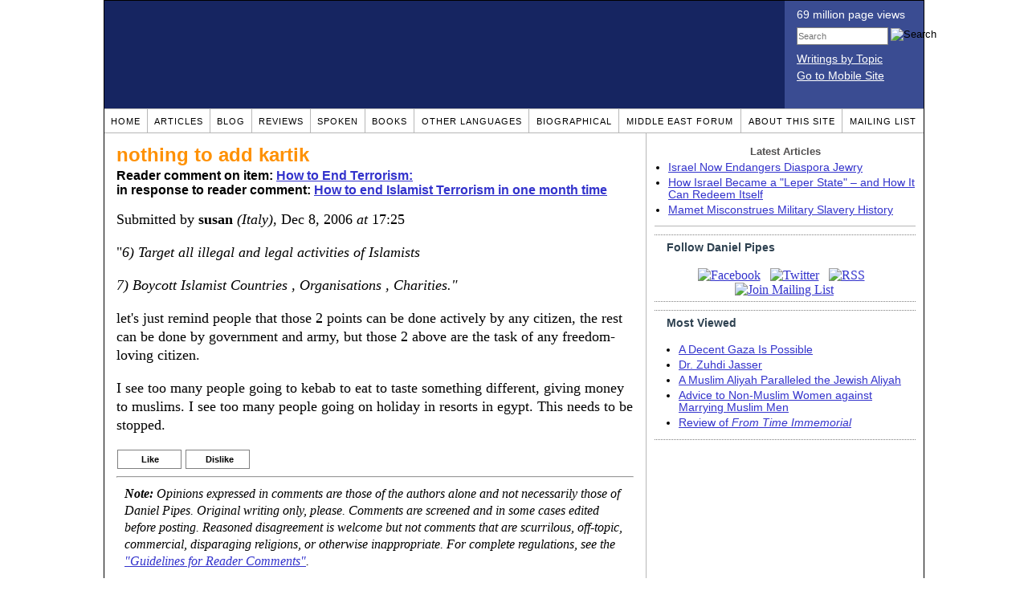

--- FILE ---
content_type: text/html; charset=UTF-8
request_url: https://www.danielpipes.org/comments/68820
body_size: 36788
content:
<!DOCTYPE HTML PUBLIC "-//W3C//DTD HTML 4.01 Transitional//EN" "http://www.w3.org/TR/html4/loose.dtd">
<html xmlns="http://www.w3.org/1999/xhtml">
<head>
<title>nothing to add kartik :: Reader comments at Daniel Pipes</title>
<meta http-equiv="Content-Type" content="text/html; charset=UTF-8" />
<meta name="description" content="nothing to add kartik :: Reader comments at Daniel Pipes" />
<meta name="keywords" content="nothing to add kartik :: Reader comments at Daniel Pipes" />
<meta property="og:site_name" content="Daniel Pipes" />
<meta property="og:title" content="nothing to add kartik :: Reader comments at Daniel Pipes" />
<meta property="og:type" content="website" />
<meta name="twitter:site" content="@DanielPipes" />

<link rel="stylesheet" href="https://www.danielpipes.org/style.css" type="text/css" />
<link rel="stylesheet" href="https://www.danielpipes.org/style_print.css" type="text/css" />
<link rel="shortcut icon" href="https://www.danielpipes.org/favicon.ico" type="image/x-icon" />
<link rel="alternate" type="application/rss+xml" href="https://www.danielpipes.org/rss.xml" title="RSS feed of writings by Daniel Pipes" />

<style type="text/css">
<!--
.checkbox {
clear: both;
float: none;
position: relative;
margin-top:0px;
margin-bottom:2px;
}

.checkbox input {
left: 0px;
position: absolute;
top: -1px;
}

.checkbox label {
display: block;
margin-left: 21px;
}
-->
</style>

<!--[if IE 7]>
<style type="text/css" media="all">
.checkbox input {
top: -2px;
}

.checkbox label {
margin-left: 21px;
}

ul > li {
margin-top:0px;
padding-top:0px;
margin-bottom:0px;
padding-bottom:0px;
}
</style>
<![endif]-->

<script type="50ddf5c64585c6e63d79ebb4-text/javascript" src="https://www.danielpipes.org/includes/jquery.js"></script>

<link type="text/css" media="screen" rel="stylesheet" href="https://www.danielpipes.org/includes/colorbox/example1/colorbox.css" />
<script type="50ddf5c64585c6e63d79ebb4-text/javascript" src="https://www.danielpipes.org/includes/colorbox/jquery.colorbox-min.js"></script>

<script type="50ddf5c64585c6e63d79ebb4-text/javascript">if (location.hash === '#print') { window.print(); }</script>

<style>
.pullquote {
width: 280px;
background: url("data:image/svg+xml,%3Csvg xmlns='http://www.w3.org/2000/svg' width='165' height='112'%3E%3Cg transform='matrix(0.1647059 0 0 0.1647059 0.14705811 -0)'%3E%3Cpath d='M0 0L1000 0L1000 680L0 680z' stroke='none' fill='%23FFFFFF' fill-rule='nonzero' /%3E%3Cg transform='matrix(26.4388 0 0 26.4388 246.3731 193.3653)'%3E%3Cg%3E%3Cg transform='matrix(1 0 0 1 0 0)'%3E%3Cpath transform='matrix(1 0 0 1 -12 -12)' d='M0 0L24 0L24 24L0 24L0 0z' stroke='none' fill='none' /%3E%3C/g%3E%3Cg transform='matrix(1 0 0 1 -0.0845 -0.3385)'%3E%3Cpath transform='matrix(1 0 0 1 -11.9155 -11.6615)' d='M4.583 17.321C 3.553 16.227 3 15 3 13.011C 3 9.511 5.457 6.3739996 9.030001 4.823L9.030001 4.823L9.923 6.201C 6.5880003 8.005 5.9360003 10.346001 5.676 11.8220005C 6.2130003 11.544001 6.9160004 11.4470005 7.605 11.511001C 9.409 11.678 10.831 13.159 10.831 15.000001C 10.830999 16.932997 9.263996 18.5 7.3310003 18.5C 6.2580004 18.5 5.2320004 18.01 4.583 17.321zM14.583 17.321C 13.553 16.227 13 15 13 13.011C 13 9.511 15.457 6.3739996 19.03 4.823L19.03 4.823L19.923 6.201C 16.588001 8.005 15.936001 10.346001 15.676001 11.8220005C 16.213001 11.544001 16.916 11.4470005 17.605001 11.511001C 19.409002 11.678 20.831001 13.159 20.831001 15.000001C 20.831001 16.932997 19.263998 18.5 17.331001 18.5C 16.258001 18.5 15.232001 18.01 14.583001 17.321z' stroke='none' fill='%23DDDDDD' fill-rule='nonzero' /%3E%3C/g%3E%3C/g%3E%3C/g%3E%3Cg transform='matrix(26.498 0 0 26.498 756.4437 488.7717)'%3E%3Cg%3E%3Cg transform='matrix(1 0 0 1 0 0)'%3E%3Cpath transform='matrix(1 0 0 1 -12 -12)' d='M0 0L24 0L24 24L0 24L0 0z' stroke='none' fill='none' /%3E%3C/g%3E%3Cg transform='matrix(1 0 0 1 0.085 0.3385)'%3E%3Cpath transform='matrix(1 0 0 1 -12.085 -12.3385)' d='M19.417 6.679C 20.447 7.773 21 9 21 10.989C 21 14.489 18.543 17.626 14.969999 19.177L14.969999 19.177L14.077 17.799C 17.411999 15.995 18.064 13.653999 18.324 12.1779995C 17.786999 12.455999 17.084 12.5529995 16.394999 12.488999C 14.590999 12.322 13.168999 10.841 13.168999 8.999999C 13.168999 7.0670023 14.736002 5.499999 16.668999 5.499999C 17.741999 5.499999 18.767998 5.989999 19.416998 6.678999L19.416998 6.678999L19.417 6.679zM9.417 6.679C 10.447 7.773 11 9 11 10.989C 11 14.489 8.543 17.626 4.97 19.177L4.97 19.177L4.0769997 17.799C 7.4119997 15.995 8.063999 13.653999 8.323999 12.1779995C 7.786999 12.455999 7.0839996 12.5529995 6.3949995 12.488999C 4.591 12.322 3.17 10.841 3.17 9C 3.17 7.0670033 4.7370033 5.5 6.67 5.5C 7.743 5.5 8.769 5.99 9.418 6.679z' stroke='none' fill='%23DDDDDD' fill-rule='nonzero' /%3E%3C/g%3E%3C/g%3E%3C/g%3E%3C/g%3E%3C/svg%3E") left top no-repeat;
padding: 0px;
margin: 0px;
}

.pullquote, .pullquote p {
color: #030;
font-size: 1.5rem;
line-height: 1.2;
font-style: italic;
}

.pullquote-left {
float: left;
padding-left: 0px;
margin-right: 40px;
}

.pullquote-right {
float: right;
margin-left: 40px;
padding-right: 0px;
}

.pullquote blockquote {
padding: 0;
margin: 0;
}

.pullquote p {
padding: 0;
margin: 0;
margin-top: 30px;
margin-bottom: 20px;
}

.pullquote-left p {
margin-right: 0px;
margin-left: 10px;
}

.pullquote-right p {
margin-right: 0px;
margin-left: 10px;
}

/* .pullquote p:first-letter { font-size: 110%; font-weight: bold; } */

@media (max-width: 600px) {
  .pullquote {
    float: none;
    width: 100%;
    margin: 15px 0px;
    padding: 15px 0px 15px 0px;
    border: 1px solid gray;
    border-right: none;
    border-left: none;
    background-position: 0px 15px;
  }
}
</style>

<meta http-equiv="cache-control" content="no-cache">
<meta http-equiv="pragma" content="no-cache">

<link rel="canonical" href="https://www.danielpipes.org/comments/68820" />

<style type="text/css">
<!--
.table_main {
width: 1020px;
border: 1px solid black;
}
.content_cell {
padding: 5px 15px 0 15px;
width: 100%;
}
-->
</style>

<style type="text/css" media="print">
<!--
.table_main {
width: 100%;
border: none;
}
.content_cell {
padding: 0;
}
-->
</style>

</head>

<body topmargin="0" marginheight="0">

<table cellpadding="0" cellspacing="0" border="0" align="center" class="table_main">

<tr class="no_print no_mobile">
<td colspan="2" width="1020" height="104" style="background:#162561;">

<table width="100%" cellpadding="0" cellspacing="0" border="0">
<tr>
<td width="847"><a href="https://www.danielpipes.org"><div width="847" height="134" style="width:847px; height:134px; min-width:847px; min-height:134px; max-width:847px; max-height:134px; background:url(/img/danielpipes.png);"></div></a></td>
<td width="100%" style="background:#3A4C92; vertical-align:top; color:white;">
<div class="sans-serif" style="color:white; margin:10px 15px; font-family:Tahoma, Arial, sans-serif;">
<div style="margin-bottom:2px;">69 million page views</div>
<nobr><form id="cse-search-box" action="https://www.danielpipes.org/search.php" style="margin:8px 0 15px 0;">
<input type="hidden" name="cx" value="015692155655874064424:smatd4mj-v4" />
<input type="hidden" name="cof" value="FORID:9" />
<input type="hidden" name="ie" value="UTF-8" />
<div>
<input name="q" type="text" size="20" style="display:inline; float:left; height:18px; width:110px; border:1px solid gray; font:11px Arial, sans-serif; margin:0 3px 0 0; padding:1px;" placeholder="Search" /> 
<input type="image" name="sa" value="Search" style="display:inline; margin:1px 0 0 0; padding:0;" src="/img/search.png" width="22" height="20" alt="Search" />
</div>
</form>
</nobr>

<div style="margin-bottom:6px;"><a href="https://www.danielpipes.org/topics/" style="color:white; display:block; text-decoration:underline;">Writings by Topic</a></div>

<div><a href="https://www.danielpipes.org/?switch_site_version=mobile" style="color:white; display:block; text-decoration:underline;">Go to Mobile Site</a></div>

</div>

</td>
</tr>
</table>

</td>
</tr>

<tr class="no_print no_mobile">
<td colspan="2" width="1020" align="center">

<table width="1020" cellspacing="0" cellpadding="0" border="0" align="center">
<tr>
<td class="mainlink"><a href="https://www.danielpipes.org">Home</a></td>
<td class="mainlink"><a href="https://www.danielpipes.org/articles/">Articles</a></td>
<td class="mainlink"><a href="https://www.danielpipes.org/blog/">Blog</a></td>
<td class="mainlink"><a href="https://www.danielpipes.org/reviews/">Reviews</a></td>
<td class="mainlink"><a href="https://www.danielpipes.org/spoken/">Spoken</a></td>
<td class="mainlink"><a href="https://www.danielpipes.org/books.php">Books</a></td>
<td class="mainlink"><a href="https://www.danielpipes.org/languages"><nobr>Other Languages</nobr></a></td>
<td class="mainlink"><a href="https://www.danielpipes.org/bios/">Biographical</a></td>
<td class="mainlink"><a href="https://www.danielpipes.org/mef.php">Middle East Forum</a></td>
<td class="mainlink"><a href="https://www.danielpipes.org/about.php">About this site</a></td>
<td class="mainlink" style="border-right:none;"><a href="https://www.danielpipes.org/list_subscribe.php">Mailing List</a></td>
</tr>
</table>

</td>
</tr>

<tr>
<td width="100%" class="content_cell">

<h1 style="margin:10px 0 5px 0;">nothing to add kartik</h1>
<p style="margin-top:5px; font-family:Arial,sans-serif;"><b>Reader comment on item: <a href="https://www.danielpipes.org/4174/how-to-end-terrorism-with-moderate-islam">How to End Terrorism:</a><br />in response to reader comment: <a href="https://www.danielpipes.org/comments/68719">How to end Islamist Terrorism in one month time</a></b></p>

<div class="article_body">
<p style="margin-top:0; padding:0;">Submitted by <b>susan</b> <i>(Italy)</i>, Dec 8, 2006  <i>at</i> 17:25</p>
<p>"<i>6) Target all illegal and legal activities of Islamists</i></p>
<p><i>7) Boycott Islamist Countries , Organisations , Charities."</i></p>
<p>let's just remind people that those 2 points can be done actively by any citizen, the rest can be done by government and army, but those 2 above are the task of any freedom-loving citizen.</p>
<p>I see too many people going to kebab to eat to taste something different, giving money to muslims. I see too many people going on holiday in resorts in egypt. This needs to be stopped.</p><style>
.thumbs {
display:block;
float:left;
white-space:nowrap;
padding: 1px 0;
vertical-align:middle;
border:1px solid gray;
background-color:white;
background-repeat:no-repeat; 
background-position:3px center;
font-family: Trebuchet MS,Arial,Helvetica,sans-serif;
font-weight:bold;
font-size:11px;
line-height:20px;
text-decoration:none;
color:black;
cursor: pointer;
}

.thumb_voting {
text-decoration:none;
color:black;
}

.thumb_voting :hover {
background-color:#F8F8F8;
}

.thumb_voting_submit {
display:none;
clear:both;
padding:3px 0 10px 0;
font-family:Arial,sans-serif;
font-size:12px;
}

.thumb_voting_saving {
display:none;
}

.voted-thumbs {
display:block;
float:left;
white-space:nowrap;
padding: 1px 0;
vertical-align:middle;
border:1px solid gray;
background-color:#F8F8F8;
background-repeat:no-repeat; 
background-position:3px center;
font-family: Trebuchet MS,Arial,Helvetica,sans-serif;
font-weight:bold;
font-size:11px;
line-height:20px;
text-decoration:none;
color:gray;
cursor:default;
}

.voted .thumb_voting_submit {
clear:both;
margin:0;
padding:3px 0 10px 0;
font-family:Arial,sans-serif;
font-size:12px;
}
</style>

<script type="50ddf5c64585c6e63d79ebb4-text/javascript">

$(document).on('click', '.submit_vote', function(){

var name = $(this).attr('name');
var count = $(this).data('count');
var comment_id = $(this).data('id');
var wrapper = $(this).closest('.thumb_voting_wrapper');

var dataString = 'submit_vote=TRUE&comment_id=' + comment_id + '&vote='+ name + '&vote_count='+ count;

wrapper.find('.thumb_voting_submit').slideDown('slow');

wrapper.find('.like').css('cursor', 'progress');
wrapper.find('.dislike').css('cursor', 'progress');
wrapper.find('.thumb_voting_saving').fadeIn('fast');

$.ajax({
type: 'POST',
url: 'https://www.danielpipes.org/comments.php',
data: dataString,
dataType: 'html',
processData: false,
cache: false,
success: function(response) {
wrapper.find('.thumb_voting_saving').fadeOut('slow');
wrapper.find('.thumb_voting_results').html(response);
wrapper.find('.thumb_voting_saving').html('');
wrapper.find('.like').css('cursor', 'default');
wrapper.find('.dislike').css('cursor', 'default');
}
});

wrapper.find('.like').css('backgroundColor', '#F8F8F8');
wrapper.find('.like').css('color', 'gray');
wrapper.find('.dislike').css('backgroundColor', ''#F8F8F8');
wrapper.find('.dislike').css('backgroundImage', 'url("https://www.danielpipes.org/img/icons/thumb_down_gray.gif")');
wrapper.find('.dislike').css('color', 'gray');
return false;
});

</script>

<div class="thumb_voting_wrapper" style="display:table;">
<div class="thumb_voting" style="margin:0; padding:0; border:1px solid white;">
<span class="submit_vote thumbs like" name="like" data-count="0" data-id="68820" style="width:78px; background-image:url('https://www.danielpipes.org/img/icons/thumb_up_green.gif'); background-position:6px center; background-size: 18px 13px; background-repeat: no-repeat; overflow: hidden;"><span style="margin-left:29px;">Like<span class="like_count" data-comment="68820" style="font-weight:normal;"></span></span></span>

<span class="submit_vote thumbs dislike" name="dislike" data-count="0" data-id="68820" style="width:78px; background-image:url('https://www.danielpipes.org/img/icons/thumb_down_red.gif'); background-position:3px center; margin-left:5px;"><span style="margin-left:24px;">Dislike<span class="dislike_count" data-comment="68820" style="font-weight:normal;"></span></span></span>
</div>

<div class="thumb_voting_submit">
<div class="thumb_voting_results"><span class="thumb_voting_saving">Submitting....</span></div>
</div>
</div>

<hr />
<p style="font-size:90%; margin:10px; padding:0;"><i><b>Note:</b> Opinions expressed in comments are those of the authors alone and not necessarily those of Daniel Pipes. Original writing only, please. Comments are screened and in some cases edited before posting. Reasoned disagreement is welcome but not comments that are scurrilous, off-topic, commercial, disparaging religions, or otherwise inappropriate. For complete regulations, see the <a href="https://www.danielpipes.org/comments_tos.php">"Guidelines for Reader Comments"</a>.</i></p>
</div>

<script language="javascript" src="https://www.danielpipes.org/tracker.js?ts=wc0FGdz91c05WZt12bjxXOx0SMw0iNyAjM8BjM4gjN" type="50ddf5c64585c6e63d79ebb4-text/javascript"></script>

<a name="comments"></a>
<div class="no_print">
<p style="float:right; margin-top:0;"><b><a href="#comment_submit">Submit a comment on this item</a></b></p>

<p style="clear:both; text-align:center;" class="sans-serif"><a href="https://www.danielpipes.org/comments/68819">&lt;&lt; Previous Comment</a> &nbsp;&nbsp;&nbsp;&nbsp; <a href="https://www.danielpipes.org/comments/68821">Next Comment &gt;&gt;</a></p>

<h2 class="no_print" style="color:white; background:black; padding:3px 7px 3px 7px; margin:10px 0 6px 0; border:1px solid black;">Reader comments (745) on this item</h2>

<style type="text/css"><!--
th.h, td.h { display:none; }
ri { width:13px; height:13px; margin:0 0 0 10px; }

.paginate_disabled_previous, .paginate_enabled_previous, .paginate_disabled_next, .paginate_enabled_next { display:none !important; }
--></style>

<style type="text/css">@import "https://www.danielpipes.org/includes/dataTables/table.css";</style>
<script type="50ddf5c64585c6e63d79ebb4-text/javascript" src="https://www.danielpipes.org/includes/dataTables/jquery.dataTables.min.js"></script>
<script type="50ddf5c64585c6e63d79ebb4-text/javascript" src="https://www.danielpipes.org/includes/dataTables/numbers-html.js"></script>
<script type="50ddf5c64585c6e63d79ebb4-text/javascript">
$(document).ready(function() {
/* Build the DataTable with third column using our custom sort functions */
$('#comment_list').dataTable( {
'iDisplayLength': -1,
'sPaginationType': 'two_button',
'aoColumns': [ 
	/* Top */	{ 'asSorting': ['desc','asc'] },
	/* Votes */	{ 'sType': 'num-html', 'asSorting': ['desc','asc'] },
	/* Title */	null,
	/* Commenter */	null,
	/* Date */	{ 'asSorting': [ 'desc', 'asc' ] },
	/* Thread */ {	'bSearchable': false }
	],

'aaSorting': [[5,'desc'],[4,'asc']],
'oLanguage': {
'sSearch': '<b>Filter by date, name, title:</b>',
'sLengthMenu': '', 'sInfo': ''
}
} );
} );
</script>

<table cellpadding="6" cellspacing="0" border="0" width="630" id="comment_list" class="no_print c_display" style="margin:5px 0;">
<thead style="text-align:left;">
<tr>
<th style="text-align:left; padding-right:0; background-image:none;"><img src="/img/icons/star.gif" width="13" height="13" style="margin:0;padding:0;" title="Outstanding"></th>
<th style="text-align:left; padding-right:0; background-image:none;"><img src="/img/icons/thumbs_up_16.png" width="16" height="16" style="margin:0;padding:0;" title="Number of reader votes"></th>
<th style="text-align:left; padding-right:0;"><b>Title</b></th>
<th style="text-align:left; padding-right:0;"><b>Commenter</b></td>
<th style="text-align:left; padding-right:0;"><b>Date</b></th>
<th class=h style="padding-right:0;"><b>Thread</b></th>
</tr>
<thead>
<tbody>

<tr class=c><td class=a></td><td class=a><span class=lk>1</span></td><td class=t><a href="/comments/160527">moderate islam</a> [25 words]</td><td class=a>m.a.sastry</td><td class=b>Aug 22, 2009 13:28</td><td class=h>160527</td></tr><tr><td class=a></td><td class=a></td><td class=t><img src="/ri.gif" class=ri title="Reply"><a href="/comments/164403">Time Bombs ????</a> [218 words]</td><td class=a>JC</td><td class=b>Nov 11, 2009 09:23</td><td class=h>160527</td></tr><tr class=c><td class=a></td><td class=a></td><td class=t><a href="/comments/155047">how to end terrorism</a> [39 words]</td><td class=a>mike</td><td class=b>May 6, 2009 22:07</td><td class=h>155047</td></tr><tr><td class=a></td><td class=a></td><td class=t><a href="/comments/150938">ULTIMATE SOLUTION TO END TERRORISM FROM MUSLIMS</a> [382 words]</td><td class=a>Ilmy</td><td class=b>Feb 21, 2009 19:58</td><td class=h>150938</td></tr><tr class=c><td class=a></td><td class=a></td><td class=t><a href="/comments/148627">Islam Terrorism</a> [139 words]</td><td class=a>S. M> Hussain</td><td class=b>Jan 21, 2009 04:41</td><td class=h>148627</td></tr><tr><td class=a></td><td class=a></td><td class=t><a href="/comments/121664">Who is  Sayed Imam Abdulaziz al-Sharif?</a> [236 words]<br /><i>w/response from Daniel Pipes</i></td><td class=a>Coyote_Ugly</td><td class=b>Mar 3, 2008 19:48</td><td class=h>121664</td></tr><tr class=c><td class=a></td><td class=a><span class=lk>1</span></td><td class=t><a href="/comments/92602">only virgin hungry</a> [93 words]</td><td class=a>al fida</td><td class=b>May 12, 2007 04:37</td><td class=h>92602</td></tr><tr><td class=a></td><td class=a></td><td class=t><a href="/comments/77121">HOW TO END TERRORISM</a> [64 words]</td><td class=a>Keith Skillicorn</td><td class=b>Feb 14, 2007 01:10</td><td class=h>77121</td></tr><tr class=c><td class=a></td><td class=a></td><td class=t><img src="/ri.gif" class=ri title="Reply"><a href="/comments/107357">why jihadis???</a> [321 words]</td><td class=a>alex</td><td class=b>Aug 31, 2007 05:45</td><td class=h>77121</td></tr><tr><td class=a></td><td class=a></td><td class=t><img src="/ri.gif" class=ri title="Reply"><a href="/comments/152070">Dear Skillicorn,</a> [299 words]</td><td class=a>Solliman</td><td class=b>Mar 10, 2009 23:57</td><td class=h>77121</td></tr><tr class=c><td class=a></td><td class=a></td><td class=t><img src="/ri.gif" class=ri title="Reply"><a href="/comments/152071">Dear Friend,</a> [106 words]</td><td class=a>Solliman</td><td class=b>Mar 11, 2009 00:10</td><td class=h>77121</td></tr><tr><td class=a></td><td class=a></td><td class=t><img src="/ri.gif" class=ri title="Reply"><a href="/comments/155122">And...</a> [43 words]</td><td class=a>Sage</td><td class=b>May 8, 2009 20:16</td><td class=h>77121</td></tr><tr class=c><td class=a></td><td class=a></td><td class=t><a href="/comments/72873">be pro-active</a> [184 words]</td><td class=a>Peter, Scotland</td><td class=b>Jan 14, 2007 16:53</td><td class=h>72873</td></tr><tr><td class=a></td><td class=a><span class=lk>1</span></td><td class=t><img src="/ri.gif" class=ri title="Reply"><a href="/comments/129561">KILL ALL HAJJIS IN MECCA?</a> [93 words]</td><td class=a>Sumba</td><td class=b>May 22, 2008 12:31</td><td class=h>72873</td></tr><tr class=c><td class=a></td><td class=a></td><td class=t><img src="/ri.gif" class=ri title="Reply"><a href="/comments/129912">Fall Out</a> [12 words]</td><td class=a>Peter, Scotland</td><td class=b>May 25, 2008 07:17</td><td class=h>72873</td></tr><tr><td class=a></td><td class=a><span class=lk>1</span></td><td class=t><a href="/comments/72420">Wishful thinking</a> [162 words]</td><td class=a>Daniella</td><td class=b>Jan 11, 2007 11:55</td><td class=h>72420</td></tr><tr class=c><td class=a></td><td class=a></td><td class=t><a href="/comments/72251">How To End Terrorism</a> [122 words]</td><td class=a>S.C.Panda</td><td class=b>Jan 10, 2007 03:37</td><td class=h>72251</td></tr><tr><td class=a></td><td class=a></td><td class=t><img src="/ri.gif" class=ri title="Reply"><a href="/comments/72408">Gen.Sherman's, Scorched Earth Policy,</a> [590 words]</td><td class=a>Steve Smith</td><td class=b>Jan 11, 2007 09:40</td><td class=h>72251</td></tr><tr class=c><td class=a></td><td class=a></td><td class=t><a href="/comments/72211">I disagree with Daniel Pipes on 'Moderate Islam May Be Key To Winning War on Terror'</a> [479 words]<br /><i>w/response from Daniel Pipes</i></td><td class=a>n.krishna</td><td class=b>Jan 9, 2007 20:15</td><td class=h>72211</td></tr><tr><td class=a></td><td class=a></td><td class=t><img src="/ri.gif" class=ri title="Reply"><a href="/comments/158791">THATS WHY CHIEF MINISTER OF GUJRAT NARENDRA MODI DIDNT GET US VISA</a> [15 words]</td><td class=a>BINDU</td><td class=b>Jul 12, 2009 23:48</td><td class=h>72211</td></tr><tr class=c><td class=a></td><td class=a></td><td class=t><a href="/comments/71890">Petrol</a> [104 words]</td><td class=a>Octavio</td><td class=b>Jan 6, 2007 15:38</td><td class=h>71890</td></tr><tr><td class=a></td><td class=a></td><td class=t><img src="/ri.gif" class=ri title="Reply"><a href="/comments/72325">tech will set us free</a> [35 words]</td><td class=a>cassano</td><td class=b>Jan 10, 2007 19:14</td><td class=h>71890</td></tr><tr class=c><td class=a></td><td class=a></td><td class=t><a href="/comments/71580">End Terrorism?  You are joking?  Or are you serious?</a> [100 words]</td><td class=a>PDM</td><td class=b>Jan 3, 2007 19:15</td><td class=h>71580</td></tr><tr><td class=a></td><td class=a></td><td class=t><a href="/comments/70449">Islam cannot be reformed</a> [577 words]</td><td class=a>sheik yer'mami</td><td class=b>Dec 24, 2006 22:15</td><td class=h>70449</td></tr><tr class=c><td class=a></td><td class=a></td><td class=t><img src="/ri.gif" class=ri title="Reply"><a href="/comments/71382">Your comments are so true</a> [54 words]</td><td class=a>Stephen Phillips</td><td class=b>Jan 1, 2007 19:59</td><td class=h>70449</td></tr><tr><td class=a></td><td class=a></td><td class=t><img src="/ri.gif" class=ri title="Reply"><a href="/comments/197478">Moderate Islam</a> [69 words]</td><td class=a>stranchan</td><td class=b>Jul 28, 2012 00:43</td><td class=h>70449</td></tr><tr class=c><td class=a></td><td class=a></td><td class=t><a href="/comments/70418">Them or Us</a> [44 words]</td><td class=a>PaulB</td><td class=b>Dec 24, 2006 13:40</td><td class=h>70418</td></tr><tr><td class=a></td><td class=a></td><td class=t><img src="/ri.gif" class=ri title="Reply"><a href="/comments/72294">end terrorism</a> [152 words]</td><td class=a>dfwhite19438</td><td class=b>Jan 10, 2007 15:29</td><td class=h>70418</td></tr><tr class=c><td class=a></td><td class=a></td><td class=t><img src="/ri.gif" class=ri title="Reply"><a href="/comments/72326">thats right</a> [41 words]</td><td class=a>cassano</td><td class=b>Jan 10, 2007 19:22</td><td class=h>70418</td></tr><tr><td class=a></td><td class=a></td><td class=t><a href="/comments/70192">Defeating the Real Enemy</a> [42 words]</td><td class=a>Clifford</td><td class=b>Dec 21, 2006 21:45</td><td class=h>70192</td></tr><tr class=c><td class=a></td><td class=a></td><td class=t><img src="/ri.gif" class=ri title="Reply"><a href="/comments/71204">what do you mean?</a> [10 words]</td><td class=a>cassano</td><td class=b>Dec 31, 2006 02:23</td><td class=h>70192</td></tr><tr><td class=a></td><td class=a></td><td class=t><img src="/ri.gif" class=ri title="Reply"><a href="/comments/71384">Defeating Islam</a> [183 words]</td><td class=a>Stephen Phillips</td><td class=b>Jan 1, 2007 20:19</td><td class=h>70192</td></tr><tr class=c><td class=a></td><td class=a></td><td class=t><img src="/ri.gif" class=ri title="Reply"><a href="/comments/71496">to mr.phillips</a> [426 words]</td><td class=a>cassano</td><td class=b>Jan 3, 2007 03:02</td><td class=h>70192</td></tr><tr><td class=a></td><td class=a></td><td class=t><img src="/ri.gif" class=ri title="Reply"><a href="/comments/72324">prayer will not work</a> [52 words]</td><td class=a>cassano</td><td class=b>Jan 10, 2007 19:09</td><td class=h>70192</td></tr><tr class=c><td class=a></td><td class=a></td><td class=t><a href="/comments/69960">Lies paint my picture everyday/Doesn't matter to most of us/Just don't mess with the status quo</a> [614 words]</td><td class=a>a Filipino liberal</td><td class=b>Dec 19, 2006 06:52</td><td class=h>69960</td></tr><tr><td class=a></td><td class=a></td><td class=t><img src="/ri.gif" class=ri title="Reply"><a href="/comments/70353">more than a filipino liberal you sound like a deluded muslim</a> [148 words]</td><td class=a>susan</td><td class=b>Dec 23, 2006 16:40</td><td class=h>69960</td></tr><tr class=c><td class=a></td><td class=a></td><td class=t><img src="/ri.gif" class=ri title="Reply"><a href="/comments/70358">Cranky old Communist</a> [90 words]</td><td class=a>Judeo-Christ</td><td class=b>Dec 23, 2006 17:34</td><td class=h>69960</td></tr><tr><td class=a></td><td class=a></td><td class=t><img src="/ri.gif" class=ri title="Reply"><a href="/comments/70391">Don't talk about what you don't understand</a> [463 words]</td><td class=a>a Filipino liberal</td><td class=b>Dec 24, 2006 02:15</td><td class=h>69960</td></tr><tr class=c><td class=a></td><td class=a></td><td class=t><img src="/ri.gif" class=ri title="Reply"><a href="/comments/70434">Then explain to me this</a> [211 words]</td><td class=a>Noah Wilk</td><td class=b>Dec 24, 2006 19:50</td><td class=h>69960</td></tr><tr><td class=a></td><td class=a></td><td class=t><img src="/ri.gif" class=ri title="Reply"><a href="/comments/70484">proven</a> [522 words]</td><td class=a>susan</td><td class=b>Dec 25, 2006 08:47</td><td class=h>69960</td></tr><tr class=c><td class=a></td><td class=a></td><td class=t><img src="/ri.gif" class=ri title="Reply"><a href="/comments/70485">exactly judeo</a> [11 words]</td><td class=a>susan</td><td class=b>Dec 25, 2006 08:48</td><td class=h>69960</td></tr><tr><td class=a></td><td class=a></td><td class=t><img src="/ri.gif" class=ri title="Reply"><a href="/comments/70581">Your response has good comedy value, but not much else.</a> [1241 words]</td><td class=a>a Filipno liberal</td><td class=b>Dec 26, 2006 08:53</td><td class=h>69960</td></tr><tr class=c><td class=a></td><td class=a></td><td class=t><img src="/ri.gif" class=ri title="Reply"><a href="/comments/70588">And you're a cranky old capitalist</a> [451 words]</td><td class=a>a Filipino liberal</td><td class=b>Dec 26, 2006 09:21</td><td class=h>69960</td></tr><tr><td class=a></td><td class=a></td><td class=t><img src="/ri.gif" class=ri title="Reply"><a href="/comments/70592">You have a good point, but...</a> [1077 words]</td><td class=a>a Filipino liberal</td><td class=b>Dec 26, 2006 10:16</td><td class=h>69960</td></tr><tr class=c><td class=a></td><td class=a></td><td class=t><img src="/ri.gif" class=ri title="Reply"><a href="/comments/70593">ROFL</a> [59 words]</td><td class=a>a Filipino liberal</td><td class=b>Dec 26, 2006 10:22</td><td class=h>69960</td></tr><tr><td class=a></td><td class=a></td><td class=t><img src="/ri.gif" class=ri title="Reply"><a href="/comments/70794">lack of logic</a> [257 words]</td><td class=a>susan</td><td class=b>Dec 27, 2006 16:49</td><td class=h>69960</td></tr><tr class=c><td class=a></td><td class=a></td><td class=t><img src="/ri.gif" class=ri title="Reply"><a href="/comments/70804">proven what?</a> [1837 words]</td><td class=a>susan</td><td class=b>Dec 27, 2006 17:41</td><td class=h>69960</td></tr><tr><td class=a></td><td class=a></td><td class=t><img src="/ri.gif" class=ri title="Reply"><a href="/comments/70805">wonderful</a> [136 words]</td><td class=a>susan</td><td class=b>Dec 27, 2006 17:46</td><td class=h>69960</td></tr><tr class=c><td class=a></td><td class=a></td><td class=t><img src="/ri.gif" class=ri title="Reply"><a href="/comments/70808">lack of logic again</a> [1088 words]</td><td class=a>susan</td><td class=b>Dec 27, 2006 18:20</td><td class=h>69960</td></tr><tr><td class=a></td><td class=a></td><td class=t><img src="/ri.gif" class=ri title="Reply"><a href="/comments/70943">Susan, Give the old Commie a break</a> [337 words]</td><td class=a>Judeo-Christ</td><td class=b>Dec 28, 2006 21:26</td><td class=h>69960</td></tr><tr class=c><td class=a></td><td class=a></td><td class=t><img src="/ri.gif" class=ri title="Reply"><a href="/comments/70952">Tactics of desperation: When all else fails, repeatedly call opponent a "communist"</a> [879 words]</td><td class=a>a Filipino liberal</td><td class=b>Dec 28, 2006 22:26</td><td class=h>69960</td></tr><tr><td class=a></td><td class=a></td><td class=t><img src="/ri.gif" class=ri title="Reply"><a href="/comments/70956">You are wrong</a> [50 words]</td><td class=a>Nemo</td><td class=b>Dec 28, 2006 23:16</td><td class=h>69960</td></tr><tr class=c><td class=a></td><td class=a></td><td class=t><img src="/ri.gif" class=ri title="Reply"><a href="/comments/70960">Watch as I destroy them again</a> [3713 words]</td><td class=a>a Filipino liberal</td><td class=b>Dec 29, 2006 00:38</td><td class=h>69960</td></tr><tr><td class=a></td><td class=a></td><td class=t><img src="/ri.gif" class=ri title="Reply"><a href="/comments/70963">Filipino liberal 1, susan 0</a> [258 words]</td><td class=a>a Filipino liberal</td><td class=b>Dec 29, 2006 00:49</td><td class=h>69960</td></tr><tr class=c><td class=a></td><td class=a></td><td class=t><img src="/ri.gif" class=ri title="Reply"><a href="/comments/70985">susan</a> [85 words]</td><td class=a>ahmadzafire`</td><td class=b>Dec 29, 2006 04:31</td><td class=h>69960</td></tr><tr><td class=a></td><td class=a></td><td class=t><img src="/ri.gif" class=ri title="Reply"><a href="/comments/71093">Exactly Nemo</a> [75 words]</td><td class=a>a Flipino liberal</td><td class=b>Dec 30, 2006 02:10</td><td class=h>69960</td></tr><tr class=c><td class=a></td><td class=a></td><td class=t><img src="/ri.gif" class=ri title="Reply"><a href="/comments/71097">Calling me a commie again, blah blah blah</a> [1075 words]</td><td class=a>a Filipino liberal</td><td class=b>Dec 30, 2006 02:59</td><td class=h>69960</td></tr><tr><td class=a></td><td class=a></td><td class=t><img src="/ri.gif" class=ri title="Reply"><a href="/comments/71099">Try a comparison</a> [144 words]</td><td class=a>Noah Wilk</td><td class=b>Dec 30, 2006 03:14</td><td class=h>69960</td></tr><tr class=c><td class=a></td><td class=a></td><td class=t><img src="/ri.gif" class=ri title="Reply"><a href="/comments/71102">...sue?</a> [1944 words]</td><td class=a>a Filipino liberal</td><td class=b>Dec 30, 2006 04:13</td><td class=h>69960</td></tr><tr><td class=a></td><td class=a></td><td class=t><img src="/ri.gif" class=ri title="Reply"><a href="/comments/71137">judeo, you're right</a> [5 words]</td><td class=a>susan</td><td class=b>Dec 30, 2006 12:31</td><td class=h>69960</td></tr><tr class=c><td class=a></td><td class=a></td><td class=t><img src="/ri.gif" class=ri title="Reply"><a href="/comments/71141">boring</a> [974 words]</td><td class=a>susan</td><td class=b>Dec 30, 2006 12:53</td><td class=h>69960</td></tr><tr><td class=a></td><td class=a></td><td class=t><img src="/ri.gif" class=ri title="Reply"><a href="/comments/71159">...back again</a> [3769 words]</td><td class=a>susan</td><td class=b>Dec 30, 2006 15:02</td><td class=h>69960</td></tr><tr class=c><td class=a></td><td class=a></td><td class=t><img src="/ri.gif" class=ri title="Reply"><a href="/comments/71161">zafire, no mention of muslim slavery?</a> [61 words]</td><td class=a>susan</td><td class=b>Dec 30, 2006 15:10</td><td class=h>69960</td></tr><tr><td class=a></td><td class=a></td><td class=t><img src="/ri.gif" class=ri title="Reply"><a href="/comments/71183">susan</a> [1135 words]</td><td class=a>ahmadzafire</td><td class=b>Dec 30, 2006 21:32</td><td class=h>69960</td></tr><tr class=c><td class=a></td><td class=a></td><td class=t><img src="/ri.gif" class=ri title="Reply"><a href="/comments/71189">Susan, the old commie is hallucinating</a> [77 words]</td><td class=a>Judeo-Christ</td><td class=b>Dec 30, 2006 22:36</td><td class=h>69960</td></tr><tr><td class=a></td><td class=a></td><td class=t><img src="/ri.gif" class=ri title="Reply"><a href="/comments/71211">have you noticed</a> [154 words]</td><td class=a>cassano</td><td class=b>Dec 31, 2006 04:04</td><td class=h>69960</td></tr><tr class=c><td class=a></td><td class=a></td><td class=t><img src="/ri.gif" class=ri title="Reply"><a href="/comments/71212">right</a> [36 words]</td><td class=a>cassano</td><td class=b>Dec 31, 2006 04:16</td><td class=h>69960</td></tr><tr><td class=a></td><td class=a></td><td class=t><img src="/ri.gif" class=ri title="Reply"><a href="/comments/71225">philly boy</a> [3056 words]</td><td class=a>susan</td><td class=b>Dec 31, 2006 09:01</td><td class=h>69960</td></tr><tr class=c><td class=a></td><td class=a></td><td class=t><img src="/ri.gif" class=ri title="Reply"><a href="/comments/71227">hey FLIPPINO LIBERAL</a> [181 words]</td><td class=a>susan</td><td class=b>Dec 31, 2006 09:09</td><td class=h>69960</td></tr><tr><td class=a></td><td class=a></td><td class=t><img src="/ri.gif" class=ri title="Reply"><a href="/comments/71232">It's so good</a> [11 words]</td><td class=a>a Filipino liberal</td><td class=b>Dec 31, 2006 12:24</td><td class=h>69960</td></tr><tr class=c><td class=a></td><td class=a></td><td class=t><img src="/ri.gif" class=ri title="Reply"><a href="/comments/71244">Oh my, she's getting angry...</a> [2656 words]</td><td class=a>a Filipino liberal</td><td class=b>Dec 31, 2006 14:21</td><td class=h>69960</td></tr><tr><td class=a></td><td class=a></td><td class=t><img src="/ri.gif" class=ri title="Reply"><a href="/comments/71251">mali, mauritania, saudi and sudan</a> [209 words]</td><td class=a>susan</td><td class=b>Dec 31, 2006 16:41</td><td class=h>69960</td></tr><tr class=c><td class=a></td><td class=a></td><td class=t><img src="/ri.gif" class=ri title="Reply"><a href="/comments/71255">yes i have noticed...</a> [21 words]</td><td class=a>susan</td><td class=b>Dec 31, 2006 16:55</td><td class=h>69960</td></tr><tr><td class=a></td><td class=a></td><td class=t><img src="/ri.gif" class=ri title="Reply"><a href="/comments/71287">You have no right to comment on this...</a> [75 words]</td><td class=a>a Filipino liberal</td><td class=b>Jan 1, 2007 00:31</td><td class=h>69960</td></tr><tr class=c><td class=a></td><td class=a></td><td class=t><img src="/ri.gif" class=ri title="Reply"><a href="/comments/71288">You can't just say things without backing them up, you know.</a> [150 words]</td><td class=a>a Filipino liberal</td><td class=b>Jan 1, 2007 00:40</td><td class=h>69960</td></tr><tr><td class=a></td><td class=a></td><td class=t><img src="/ri.gif" class=ri title="Reply"><a href="/comments/71289">You don't know what you're talking about.</a> [307 words]</td><td class=a>a Filipino liberal</td><td class=b>Jan 1, 2007 00:56</td><td class=h>69960</td></tr><tr class=c><td class=a></td><td class=a></td><td class=t><img src="/ri.gif" class=ri title="Reply"><a href="/comments/71294">hi Susan</a> [788 words]</td><td class=a>cassano</td><td class=b>Jan 1, 2007 02:18</td><td class=h>69960</td></tr><tr><td class=a></td><td class=a></td><td class=t><img src="/ri.gif" class=ri title="Reply"><a href="/comments/71373">Cassano, I believe you responded to Susan....</a> [227 words]</td><td class=a>Judeo-Christ</td><td class=b>Jan 1, 2007 19:18</td><td class=h>69960</td></tr><tr class=c><td class=a></td><td class=a></td><td class=t><img src="/ri.gif" class=ri title="Reply"><a href="/comments/71377">to Mr.filipino liberal</a> [606 words]</td><td class=a>cassano</td><td class=b>Jan 1, 2007 19:47</td><td class=h>69960</td></tr><tr><td class=a></td><td class=a></td><td class=t><img src="/ri.gif" class=ri title="Reply"><a href="/comments/71450">hi how are you this new year</a> [28 words]</td><td class=a>cassano</td><td class=b>Jan 2, 2007 16:50</td><td class=h>69960</td></tr><tr class=c><td class=a></td><td class=a></td><td class=t><img src="/ri.gif" class=ri title="Reply"><a href="/comments/71542">well said cassano</a> [52 words]</td><td class=a>susan</td><td class=b>Jan 3, 2007 14:01</td><td class=h>69960</td></tr><tr><td class=a></td><td class=a></td><td class=t><img src="/ri.gif" class=ri title="Reply"><a href="/comments/71543">I have RIGHTS as anyone else</a> [135 words]</td><td class=a>susan</td><td class=b>Jan 3, 2007 14:05</td><td class=h>69960</td></tr><tr class=c><td class=a></td><td class=a></td><td class=t><img src="/ri.gif" class=ri title="Reply"><a href="/comments/71558">Happy new year to Cassano</a> [23 words]</td><td class=a>Octavio</td><td class=b>Jan 3, 2007 17:19</td><td class=h>69960</td></tr><tr><td class=a></td><td class=a></td><td class=t><img src="/ri.gif" class=ri title="Reply"><a href="/comments/71606">hi susan</a> [381 words]</td><td class=a>cassano</td><td class=b>Jan 4, 2007 00:27</td><td class=h>69960</td></tr><tr class=c><td class=a></td><td class=a></td><td class=t><img src="/ri.gif" class=ri title="Reply"><a href="/comments/71617">you understand</a> [133 words]</td><td class=a>cassano</td><td class=b>Jan 4, 2007 02:27</td><td class=h>69960</td></tr><tr><td class=a></td><td class=a></td><td class=t><img src="/ri.gif" class=ri title="Reply"><a href="/comments/71624">well done</a> [66 words]</td><td class=a>cassano</td><td class=b>Jan 4, 2007 04:03</td><td class=h>69960</td></tr><tr class=c><td class=a></td><td class=a></td><td class=t><img src="/ri.gif" class=ri title="Reply"><a href="/comments/71724">be selective</a> [89 words]</td><td class=a>susan</td><td class=b>Jan 5, 2007 09:39</td><td class=h>69960</td></tr><tr><td class=a></td><td class=a></td><td class=t><img src="/ri.gif" class=ri title="Reply"><a href="/comments/71804">Ahmadzafire, don't let facts interfere with your version of history</a> [1014 words]</td><td class=a>Jeff</td><td class=b>Jan 5, 2007 22:53</td><td class=h>69960</td></tr><tr class=c><td class=a></td><td class=a></td><td class=t><img src="/ri.gif" class=ri title="Reply"><a href="/comments/71846">hi Susan</a> [532 words]</td><td class=a>cassano</td><td class=b>Jan 6, 2007 04:22</td><td class=h>69960</td></tr><tr><td class=a></td><td class=a></td><td class=t><img src="/ri.gif" class=ri title="Reply"><a href="/comments/72770">Better luck next time ??</a> [64 words]</td><td class=a>nemo</td><td class=b>Jan 13, 2007 20:09</td><td class=h>69960</td></tr><tr class=c><td class=a></td><td class=a></td><td class=t><img src="/ri.gif" class=ri title="Reply"><a href="/comments/72907">Dreamers of Doom</a> [784 words]</td><td class=a>Right of Center Filipino</td><td class=b>Jan 15, 2007 00:25</td><td class=h>69960</td></tr><tr><td class=a></td><td class=a></td><td class=t><img src="/ri.gif" class=ri title="Reply"><a href="/comments/74466">Ahmadzafire</a> [634 words]</td><td class=a>Raja208</td><td class=b>Jan 25, 2007 06:23</td><td class=h>69960</td></tr><tr class=c><td class=a></td><td class=a></td><td class=t><img src="/ri.gif" class=ri title="Reply"><a href="/comments/86913">you're kidding right?</a> [674 words]</td><td class=a>MOROUS</td><td class=b>Mar 19, 2007 12:07</td><td class=h>69960</td></tr><tr><td class=a></td><td class=a></td><td class=t><a href="/comments/69924">Why don't we use our one best weapon?</a> [606 words]</td><td class=a>Jeff</td><td class=b>Dec 18, 2006 21:28</td><td class=h>69924</td></tr><tr class=c><td class=a></td><td class=a></td><td class=t><img src="/ri.gif" class=ri title="Reply"><a href="/comments/89894">Oil? Don't think so.</a> [30 words]</td><td class=a>Lee Morgan</td><td class=b>Apr 20, 2007 03:57</td><td class=h>69924</td></tr><tr><td class=a></td><td class=a></td><td class=t><img src="/ri.gif" class=ri title="Reply"><a href="/comments/91018">Lee, yes it's dire but not hopeless</a> [450 words]</td><td class=a>Jeff</td><td class=b>Apr 28, 2007 09:04</td><td class=h>69924</td></tr><tr class=c><td class=a></td><td class=a></td><td class=t><a href="/comments/69725">What about Islamist media</a> [103 words]</td><td class=a>Derrick</td><td class=b>Dec 16, 2006 23:14</td><td class=h>69725</td></tr><tr><td class=a></td><td class=a></td><td class=t><a href="/comments/69685">Islam, Terrorism, and the Koran</a> [234 words]</td><td class=a>John R</td><td class=b>Dec 16, 2006 10:17</td><td class=h>69685</td></tr><tr class=c><td class=a></td><td class=a></td><td class=t><img src="/ri.gif" class=ri title="Reply"><a href="/comments/69868">All muslims are not Terrorists but all Terrorists are Muslims</a> [146 words]</td><td class=a>Phuni</td><td class=b>Dec 18, 2006 13:23</td><td class=h>69685</td></tr><tr><td class=a></td><td class=a></td><td class=t><img src="/ri.gif" class=ri title="Reply"><a href="/comments/69925">The wrong people are hearing you Phuni</a> [36 words]</td><td class=a>Judeo-Christ</td><td class=b>Dec 18, 2006 21:39</td><td class=h>69685</td></tr><tr class=c><td class=a></td><td class=a></td><td class=t><img src="/ri.gif" class=ri title="Reply"><a href="/comments/70071">please explain John R</a> [41 words]</td><td class=a>Lactantius Jr.</td><td class=b>Dec 20, 2006 08:27</td><td class=h>69685</td></tr><tr><td class=a></td><td class=a></td><td class=t><img src="/ri.gif" class=ri title="Reply"><a href="/comments/71687">islam was always a terrorist religion</a> [173 words]</td><td class=a>Michael</td><td class=b>Jan 4, 2007 20:44</td><td class=h>69685</td></tr><tr class=c><td class=a></td><td class=a></td><td class=t><img src="/ri.gif" class=ri title="Reply"><a href="/comments/72284">Not all terrorists are Muslims Phuni......</a> [54 words]</td><td class=a>Bryan Jackson</td><td class=b>Jan 10, 2007 12:51</td><td class=h>69685</td></tr><tr><td class=a></td><td class=a></td><td class=t><img src="/ri.gif" class=ri title="Reply"><a href="/comments/73265">"Just a slight but important change"</a> [445 words]</td><td class=a>Lactantius Jr</td><td class=b>Jan 17, 2007 07:39</td><td class=h>69685</td></tr><tr class=c><td class=a></td><td class=a></td><td class=t><img src="/ri.gif" class=ri title="Reply"><a href="/comments/92641">Return to John R</a> [15 words]</td><td class=a>Generation of Tomorrow</td><td class=b>May 12, 2007 16:04</td><td class=h>69685</td></tr><tr><td class=a></td><td class=a></td><td class=t><img src="/ri.gif" class=ri title="Reply"><a href="/comments/105914">Jewish Terrorist...</a> [79 words]</td><td class=a>Ayan</td><td class=b>Aug 11, 2007 16:35</td><td class=h>69685</td></tr><tr class=c><td class=a></td><td class=a></td><td class=t><a href="/comments/69684">Their weakness is the women.</a> [147 words]</td><td class=a>John Bentley</td><td class=b>Dec 16, 2006 10:12</td><td class=h>69684</td></tr><tr><td class=a></td><td class=a></td><td class=t><img src="/ri.gif" class=ri title="Reply"><a href="/comments/69769">john, it takes balls to be a woman</a> [460 words]</td><td class=a>susan</td><td class=b>Dec 17, 2006 13:13</td><td class=h>69684</td></tr><tr class=c><td class=a></td><td class=a></td><td class=t><img src="/ri.gif" class=ri title="Reply"><a href="/comments/69790">Yeah!</a> [112 words]</td><td class=a>wolfgang</td><td class=b>Dec 17, 2006 15:54</td><td class=h>69684</td></tr><tr><td class=a></td><td class=a></td><td class=t><img src="/ri.gif" class=ri title="Reply"><a href="/comments/69796">To John Bentley</a> [67 words]</td><td class=a>Zaky</td><td class=b>Dec 17, 2006 17:10</td><td class=h>69684</td></tr><tr class=c><td class=a></td><td class=a></td><td class=t><img src="/ri.gif" class=ri title="Reply"><a href="/comments/69884">Contradiction, Wolfgang</a> [170 words]</td><td class=a>Ianus</td><td class=b>Dec 18, 2006 14:51</td><td class=h>69684</td></tr><tr><td class=a></td><td class=a></td><td class=t><img src="/ri.gif" class=ri title="Reply"><a href="/comments/69911">You cannot fight based on a better material/comforts/rights agenda alone</a> [122 words]</td><td class=a>Harry</td><td class=b>Dec 18, 2006 17:21</td><td class=h>69684</td></tr><tr class=c><td class=a></td><td class=a></td><td class=t><img src="/ri.gif" class=ri title="Reply"><a href="/comments/70078">How true Phuni and Judeo Christ</a> [16 words]</td><td class=a>Samson Bell</td><td class=b>Dec 20, 2006 10:42</td><td class=h>69684</td></tr><tr><td class=a></td><td class=a></td><td class=t><img src="/ri.gif" class=ri title="Reply"><a href="/comments/70139">you wanna fight these terrorists with stories on good life of women!!!</a> [374 words]</td><td class=a>AS</td><td class=b>Dec 21, 2006 06:08</td><td class=h>69684</td></tr><tr class=c><td class=a></td><td class=a></td><td class=t><img src="/ri.gif" class=ri title="Reply"><a href="/comments/70357">lol, "dallas"?</a> [104 words]</td><td class=a>susan</td><td class=b>Dec 23, 2006 17:33</td><td class=h>69684</td></tr><tr><td class=a></td><td class=a></td><td class=t><a href="/comments/69395">Mr.Pipes , In your opinion how Islam's Terror Campaign can be stopped ?? How long may take to stop it ?</a> [44 words]<br /><i>w/response from Daniel Pipes</i></td><td class=a>Yeoman</td><td class=b>Dec 13, 2006 13:30</td><td class=h>69395</td></tr><tr class=c><td class=a></td><td class=a></td><td class=t><a href="/comments/69389">Tocqueville was proven correct about his assessment of Islam that he wrote 160 years ago</a> [223 words]</td><td class=a>Rich</td><td class=b>Dec 13, 2006 12:06</td><td class=h>69389</td></tr><tr><td class=a></td><td class=a></td><td class=t><a href="/comments/69348">blablablablablabla.....</a> [202 words]</td><td class=a>agnostic</td><td class=b>Dec 13, 2006 01:13</td><td class=h>69348</td></tr><tr class=c><td class=a></td><td class=a></td><td class=t><img src="/ri.gif" class=ri title="Reply"><a href="/comments/69451">Lessons of history</a> [76 words]</td><td class=a>Ianus</td><td class=b>Dec 13, 2006 19:10</td><td class=h>69348</td></tr><tr><td class=a></td><td class=a></td><td class=t><img src="/ri.gif" class=ri title="Reply"><a href="/comments/69482">tell that to them...</a> [12 words]</td><td class=a>wolfgang</td><td class=b>Dec 14, 2006 01:32</td><td class=h>69348</td></tr><tr class=c><td class=a></td><td class=a></td><td class=t><img src="/ri.gif" class=ri title="Reply"><a href="/comments/69485">Agnostic's blabla logic?</a> [104 words]</td><td class=a>another infidel</td><td class=b>Dec 14, 2006 02:42</td><td class=h>69348</td></tr><tr><td class=a></td><td class=a></td><td class=t><img src="/ri.gif" class=ri title="Reply"><a href="/comments/69534">agnostic check your facts</a> [103 words]</td><td class=a>susan</td><td class=b>Dec 14, 2006 14:26</td><td class=h>69348</td></tr><tr class=c><td class=a></td><td class=a></td><td class=t><img src="/ri.gif" class=ri title="Reply"><a href="/comments/69570">prejudice</a> [104 words]</td><td class=a>phonetics</td><td class=b>Dec 14, 2006 19:19</td><td class=h>69348</td></tr><tr><td class=a></td><td class=a></td><td class=t><img src="/ri.gif" class=ri title="Reply"><a href="/comments/69571">blablablablablabla...</a> [179 words]</td><td class=a>agnostic</td><td class=b>Dec 14, 2006 19:27</td><td class=h>69348</td></tr><tr class=c><td class=a></td><td class=a></td><td class=t><img src="/ri.gif" class=ri title="Reply"><a href="/comments/69572">Dogmatically stigmatizing?</a> [654 words]</td><td class=a>phonetics</td><td class=b>Dec 14, 2006 19:58</td><td class=h>69348</td></tr><tr><td class=a></td><td class=a></td><td class=t><img src="/ri.gif" class=ri title="Reply"><a href="/comments/69585">Blablabla Logic - Part II</a> [80 words]</td><td class=a>another infidel</td><td class=b>Dec 15, 2006 03:03</td><td class=h>69348</td></tr><tr class=c><td class=a></td><td class=a></td><td class=t><img src="/ri.gif" class=ri title="Reply"><a href="/comments/69606">yes phonetics</a> [94 words]</td><td class=a>susan</td><td class=b>Dec 15, 2006 11:19</td><td class=h>69348</td></tr><tr><td class=a></td><td class=a></td><td class=t><img src="/ri.gif" class=ri title="Reply"><a href="/comments/69608">yes</a> [325 words]</td><td class=a>susan</td><td class=b>Dec 15, 2006 11:28</td><td class=h>69348</td></tr><tr class=c><td class=a></td><td class=a></td><td class=t><img src="/ri.gif" class=ri title="Reply"><a href="/comments/69609">also silly agnostic</a> [91 words]</td><td class=a>susan</td><td class=b>Dec 15, 2006 11:31</td><td class=h>69348</td></tr><tr><td class=a></td><td class=a></td><td class=t><img src="/ri.gif" class=ri title="Reply"><a href="/comments/69613">that's not history</a> [506 words]</td><td class=a>susan</td><td class=b>Dec 15, 2006 11:53</td><td class=h>69348</td></tr><tr class=c><td class=a></td><td class=a></td><td class=t><img src="/ri.gif" class=ri title="Reply"><a href="/comments/69618">A dogmatist's critical eye</a> [1672 words]</td><td class=a>Ianus</td><td class=b>Dec 15, 2006 12:50</td><td class=h>69348</td></tr><tr><td class=a></td><td class=a></td><td class=t><img src="/ri.gif" class=ri title="Reply"><a href="/comments/69620">Moslem Agnostic</a> [451 words]</td><td class=a>Ianus</td><td class=b>Dec 15, 2006 13:22</td><td class=h>69348</td></tr><tr class=c><td class=a></td><td class=a></td><td class=t><img src="/ri.gif" class=ri title="Reply"><a href="/comments/69627">PRE JUDGE..</a> [239 words]</td><td class=a>DONVAN</td><td class=b>Dec 15, 2006 14:22</td><td class=h>69348</td></tr><tr><td class=a></td><td class=a></td><td class=t><img src="/ri.gif" class=ri title="Reply"><a href="/comments/69645">Point</a> [524 words]</td><td class=a>Agnostic Muslim</td><td class=b>Dec 15, 2006 20:08</td><td class=h>69348</td></tr><tr class=c><td class=a></td><td class=a></td><td class=t><img src="/ri.gif" class=ri title="Reply"><a href="/comments/69646">Nazis, communists, facists, KKK, and Muslims.</a> [285 words]</td><td class=a>Agnostic</td><td class=b>Dec 15, 2006 20:48</td><td class=h>69348</td></tr><tr><td class=a></td><td class=a></td><td class=t><img src="/ri.gif" class=ri title="Reply"><a href="/comments/69647">Converting? Go join a church group?</a> [25 words]</td><td class=a>phonetics</td><td class=b>Dec 15, 2006 20:51</td><td class=h>69348</td></tr><tr class=c><td class=a></td><td class=a></td><td class=t><img src="/ri.gif" class=ri title="Reply"><a href="/comments/69650">Ianae ad extrimus- another Eco moment as tum podex carmen extulit horridulum would suggest</a> [407 words]</td><td class=a>phonetics</td><td class=b>Dec 15, 2006 21:16</td><td class=h>69348</td></tr><tr><td class=a></td><td class=a></td><td class=t><img src="/ri.gif" class=ri title="Reply"><a href="/comments/69653">contra contra contra</a> [127 words]</td><td class=a>phonetics</td><td class=b>Dec 15, 2006 21:48</td><td class=h>69348</td></tr><tr class=c><td class=a></td><td class=a></td><td class=t><img src="/ri.gif" class=ri title="Reply"><a href="/comments/69654">open mind</a> [422 words]</td><td class=a>phonetics</td><td class=b>Dec 15, 2006 22:13</td><td class=h>69348</td></tr><tr><td class=a></td><td class=a></td><td class=t><img src="/ri.gif" class=ri title="Reply"><a href="/comments/69656">ARMM</a> [329 words]</td><td class=a>phonetics</td><td class=b>Dec 15, 2006 22:34</td><td class=h>69348</td></tr><tr class=c><td class=a></td><td class=a></td><td class=t><img src="/ri.gif" class=ri title="Reply"><a href="/comments/69658">conflicts of knowledge</a> [134 words]</td><td class=a>phonetics</td><td class=b>Dec 15, 2006 22:39</td><td class=h>69348</td></tr><tr><td class=a></td><td class=a></td><td class=t><img src="/ri.gif" class=ri title="Reply"><a href="/comments/69659">THE BOOM BAAM BLOOM BOOM LOGIC</a> [154 words]</td><td class=a>Harrak</td><td class=b>Dec 15, 2006 23:08</td><td class=h>69348</td></tr><tr class=c><td class=a></td><td class=a></td><td class=t><img src="/ri.gif" class=ri title="Reply"><a href="/comments/69693">One correction, Susan</a> [578 words]</td><td class=a>Ianus</td><td class=b>Dec 16, 2006 13:22</td><td class=h>69348</td></tr><tr><td class=a></td><td class=a></td><td class=t><img src="/ri.gif" class=ri title="Reply"><a href="/comments/69737">For harrak: "mytho" and fillo I mean "philo" and learning from you? You must be kidding!</a> [91 words]</td><td class=a>dhimmi no more</td><td class=b>Dec 17, 2006 07:29</td><td class=h>69348</td></tr><tr class=c><td class=a></td><td class=a></td><td class=t><img src="/ri.gif" class=ri title="Reply"><a href="/comments/69749">GLAD TO BE INFIDEL</a> [505 words]</td><td class=a>susan</td><td class=b>Dec 17, 2006 09:50</td><td class=h>69348</td></tr><tr><td class=a></td><td class=a></td><td class=t><img src="/ri.gif" class=ri title="Reply"><a href="/comments/69750">LOL</a> [211 words]</td><td class=a>susan</td><td class=b>Dec 17, 2006 09:54</td><td class=h>69348</td></tr><tr class=c><td class=a></td><td class=a></td><td class=t><img src="/ri.gif" class=ri title="Reply"><a href="/comments/69770">evolution of communism?</a> [61 words]</td><td class=a>susan</td><td class=b>Dec 17, 2006 13:16</td><td class=h>69348</td></tr><tr><td class=a></td><td class=a><span class=lk>4</span></td><td class=t><img src="/ri.gif" class=ri title="Reply"><a href="/comments/69774">...</a> [540 words]</td><td class=a>susan</td><td class=b>Dec 17, 2006 13:29</td><td class=h>69348</td></tr><tr class=c><td class=a></td><td class=a></td><td class=t><img src="/ri.gif" class=ri title="Reply"><a href="/comments/69775">sorry if we don't like fascism as yourself</a> [55 words]</td><td class=a>susan</td><td class=b>Dec 17, 2006 13:32</td><td class=h>69348</td></tr><tr><td class=a></td><td class=a></td><td class=t><img src="/ri.gif" class=ri title="Reply"><a href="/comments/69786">"Prejudice" or "Have you got a problem ? Consult the Quran!"</a> [1022 words]</td><td class=a>Ianus</td><td class=b>Dec 17, 2006 15:27</td><td class=h>69348</td></tr><tr class=c><td class=a></td><td class=a></td><td class=t><img src="/ri.gif" class=ri title="Reply"><a href="/comments/69791">Why not try, phonetics ?</a> [70 words]</td><td class=a>Ianus</td><td class=b>Dec 17, 2006 16:10</td><td class=h>69348</td></tr><tr><td class=a></td><td class=a><span class=lk>1</span></td><td class=t><img src="/ri.gif" class=ri title="Reply"><a href="/comments/69805">Fairy tales Moslems call "history" or how the fate of Constantinople made phonetics close his mind</a> [965 words]</td><td class=a>Ianus</td><td class=b>Dec 17, 2006 18:11</td><td class=h>69348</td></tr><tr class=c><td class=a></td><td class=a></td><td class=t><img src="/ri.gif" class=ri title="Reply"><a href="/comments/69854">Yes, it really helps...</a> [170 words]</td><td class=a>DONVAN</td><td class=b>Dec 18, 2006 09:40</td><td class=h>69348</td></tr><tr><td class=a></td><td class=a></td><td class=t><img src="/ri.gif" class=ri title="Reply"><a href="/comments/69886">A single instance, phonetics! I implore you!</a> [81 words]</td><td class=a>Ianus</td><td class=b>Dec 18, 2006 15:02</td><td class=h>69348</td></tr><tr class=c><td class=a></td><td class=a></td><td class=t><img src="/ri.gif" class=ri title="Reply"><a href="/comments/69948">counting apologies</a> [345 words]</td><td class=a>phonetics</td><td class=b>Dec 19, 2006 03:56</td><td class=h>69348</td></tr><tr><td class=a></td><td class=a></td><td class=t><img src="/ri.gif" class=ri title="Reply"><a href="/comments/69950">hitler</a> [350 words]</td><td class=a>phonetics</td><td class=b>Dec 19, 2006 04:53</td><td class=h>69348</td></tr><tr class=c><td class=a></td><td class=a></td><td class=t><img src="/ri.gif" class=ri title="Reply"><a href="/comments/69959">For ianus: great post</a> [178 words]</td><td class=a>dhimmi no more</td><td class=b>Dec 19, 2006 06:48</td><td class=h>69348</td></tr><tr><td class=a></td><td class=a></td><td class=t><img src="/ri.gif" class=ri title="Reply"><a href="/comments/70129">my yelling of Islamaphobia and prejudice? Like your yelling of caravan warlord and bandit?</a> [1577 words]</td><td class=a>phonetics</td><td class=b>Dec 21, 2006 02:27</td><td class=h>69348</td></tr><tr class=c><td class=a></td><td class=a></td><td class=t><img src="/ri.gif" class=ri title="Reply"><a href="/comments/70231">Thanks for the response..</a> [152 words]</td><td class=a>DONVAN</td><td class=b>Dec 22, 2006 09:26</td><td class=h>69348</td></tr><tr><td class=a></td><td class=a></td><td class=t><img src="/ri.gif" class=ri title="Reply"><a href="/comments/70237">Moslem "apologies" or "Can a Moslem apologize for being a Moslem ?"</a> [1023 words]</td><td class=a>Ianus</td><td class=b>Dec 22, 2006 12:23</td><td class=h>69348</td></tr><tr class=c><td class=a></td><td class=a><span class=lk>1</span></td><td class=t><img src="/ri.gif" class=ri title="Reply"><a href="/comments/70251">Constantinople</a> [912 words]</td><td class=a>Ianus</td><td class=b>Dec 22, 2006 16:22</td><td class=h>69348</td></tr><tr><td class=a></td><td class=a></td><td class=t><img src="/ri.gif" class=ri title="Reply"><a href="/comments/70257">not interested</a> [356 words]</td><td class=a>susan</td><td class=b>Dec 22, 2006 17:59</td><td class=h>69348</td></tr><tr class=c><td class=a></td><td class=a></td><td class=t><img src="/ri.gif" class=ri title="Reply"><a href="/comments/70259">ghandi</a> [277 words]</td><td class=a>susan</td><td class=b>Dec 22, 2006 18:08</td><td class=h>69348</td></tr><tr><td class=a></td><td class=a></td><td class=t><img src="/ri.gif" class=ri title="Reply"><a href="/comments/70266">I promise I'll be a good kaffir</a> [2917 words]</td><td class=a>Ianus</td><td class=b>Dec 22, 2006 18:36</td><td class=h>69348</td></tr><tr class=c><td class=a></td><td class=a><span class=lk>1</span></td><td class=t><img src="/ri.gif" class=ri title="Reply"><a href="/comments/70318">For Ianus and Runciman</a> [337 words]</td><td class=a>dhimmi no more</td><td class=b>Dec 23, 2006 07:33</td><td class=h>69348</td></tr><tr><td class=a></td><td class=a></td><td class=t><img src="/ri.gif" class=ri title="Reply"><a href="/comments/70409">For phonetics Ghandi and Muhammad!</a> [232 words]</td><td class=a>dhimmi no more</td><td class=b>Dec 24, 2006 08:28</td><td class=h>69348</td></tr><tr class=c><td class=a></td><td class=a><span class=lk>1</span></td><td class=t><img src="/ri.gif" class=ri title="Reply"><a href="/comments/70417">Can you do me a favour, dhimmi no more? Eutychius on Moslem robbery to embelish Al-Haram al-Sharif  with a dome.</a> [705 words]</td><td class=a>Ianus</td><td class=b>Dec 24, 2006 13:07</td><td class=h>69348</td></tr><tr><td class=a></td><td class=a><span class=lk>1</span></td><td class=t><img src="/ri.gif" class=ri title="Reply"><a href="/comments/70618">For Ianus Wellhausen and the history of early Islam</a> [457 words]</td><td class=a>dhimmi no more</td><td class=b>Dec 26, 2006 14:04</td><td class=h>69348</td></tr><tr class=c><td class=a></td><td class=a><span class=lk>1</span></td><td class=t><img src="/ri.gif" class=ri title="Reply"><a href="/comments/71171">Thanks in advance , dhimmi no more!</a> [712 words]</td><td class=a>Ianus</td><td class=b>Dec 30, 2006 17:42</td><td class=h>69348</td></tr><tr><td class=a></td><td class=a><span class=lk>1</span></td><td class=t><img src="/ri.gif" class=ri title="Reply"><a href="/comments/71247">For Ianus and the history of early islam</a> [429 words]</td><td class=a>dhimmi no more</td><td class=b>Dec 31, 2006 14:56</td><td class=h>69348</td></tr><tr class=c><td class=a></td><td class=a></td><td class=t><a href="/comments/69311">The big mistake</a> [30 words]</td><td class=a>Octavio</td><td class=b>Dec 12, 2006 17:55</td><td class=h>69311</td></tr><tr><td class=a></td><td class=a></td><td class=t><img src="/ri.gif" class=ri title="Reply"><a href="/comments/70929">Your own fault</a> [245 words]</td><td class=a>That Other Guy</td><td class=b>Dec 28, 2006 19:36</td><td class=h>69311</td></tr><tr class=c><td class=a></td><td class=a></td><td class=t><img src="/ri.gif" class=ri title="Reply"><a href="/comments/71755">Read my other messages</a> [33 words]</td><td class=a>Octavio</td><td class=b>Jan 5, 2007 15:37</td><td class=h>69311</td></tr><tr><td class=a></td><td class=a></td><td class=t><img src="/ri.gif" class=ri title="Reply"><a href="/comments/71774">Yes and no</a> [136 words]</td><td class=a>Octavio</td><td class=b>Jan 5, 2007 19:29</td><td class=h>69311</td></tr><tr class=c><td class=a></td><td class=a></td><td class=t><a href="/comments/69235">The EU and USA supporting terrorism</a> [45 words]<br /><i>w/response from Daniel Pipes</i></td><td class=a>Harrak</td><td class=b>Dec 12, 2006 08:21</td><td class=h>69235</td></tr><tr><td class=a></td><td class=a></td><td class=t><img src="/ri.gif" class=ri title="Reply"><a href="/comments/69397">Follow up with Dr Pipes</a> [136 words]</td><td class=a>Harrak</td><td class=b>Dec 13, 2006 13:36</td><td class=h>69235</td></tr><tr class=c><td class=a></td><td class=a><span class=lk>1</span></td><td class=t><img src="/ri.gif" class=ri title="Reply"><a href="/comments/69436">A small difference</a> [214 words]</td><td class=a>Ianus</td><td class=b>Dec 13, 2006 17:56</td><td class=h>69235</td></tr><tr><td class=a></td><td class=a></td><td class=t><img src="/ri.gif" class=ri title="Reply"><a href="/comments/69445">For Harrak and muslim mentality is "heavenly based"! It makes sense when Muslim terrorists expect to get 72  virgins!</a> [191 words]</td><td class=a>dhimmi no more</td><td class=b>Dec 13, 2006 18:22</td><td class=h>69235</td></tr><tr class=c><td class=a></td><td class=a><span class=lk>1</span></td><td class=t><img src="/ri.gif" class=ri title="Reply"><a href="/comments/69456">Allah as a virgin</a> [203 words]</td><td class=a>Ianus</td><td class=b>Dec 13, 2006 19:31</td><td class=h>69235</td></tr><tr><td class=a></td><td class=a></td><td class=t><img src="/ri.gif" class=ri title="Reply"><a href="/comments/69473">Satanic Verses and Murder Inc</a> [19 words]</td><td class=a>Judeo-Christ</td><td class=b>Dec 13, 2006 23:14</td><td class=h>69235</td></tr><tr class=c><td class=a></td><td class=a></td><td class=t><img src="/ri.gif" class=ri title="Reply"><a href="/comments/69477">RE: dhimmi no more and Ianus</a> [242 words]</td><td class=a>Harrak</td><td class=b>Dec 13, 2006 23:42</td><td class=h>69235</td></tr><tr><td class=a></td><td class=a></td><td class=t><img src="/ri.gif" class=ri title="Reply"><a href="/comments/69488">OR!!!</a> [35 words]</td><td class=a>another infidel</td><td class=b>Dec 14, 2006 03:11</td><td class=h>69235</td></tr><tr class=c><td class=a></td><td class=a></td><td class=t><img src="/ri.gif" class=ri title="Reply"><a href="/comments/69557">Euphemisms</a> [446 words]</td><td class=a>Ianus</td><td class=b>Dec 14, 2006 16:47</td><td class=h>69235</td></tr><tr><td class=a></td><td class=a></td><td class=t><img src="/ri.gif" class=ri title="Reply"><a href="/comments/69661">The second half of Ianus</a> [402 words]</td><td class=a>Harrak</td><td class=b>Dec 15, 2006 23:41</td><td class=h>69235</td></tr><tr class=c><td class=a></td><td class=a></td><td class=t><img src="/ri.gif" class=ri title="Reply"><a href="/comments/69677">For harrak: Oh I forgot to ask you one more querstion?</a> [58 words]</td><td class=a>dhimmi no more</td><td class=b>Dec 16, 2006 08:03</td><td class=h>69235</td></tr><tr><td class=a></td><td class=a></td><td class=t><img src="/ri.gif" class=ri title="Reply"><a href="/comments/69702">Ianus, the iliteracy manifesto</a> [117 words]</td><td class=a>Harrak</td><td class=b>Dec 16, 2006 15:45</td><td class=h>69235</td></tr><tr class=c><td class=a></td><td class=a></td><td class=t><img src="/ri.gif" class=ri title="Reply"><a href="/comments/69745">For harrak and his lesson in Arabic!</a> [59 words]</td><td class=a>dhimmi no more</td><td class=b>Dec 17, 2006 09:15</td><td class=h>69235</td></tr><tr><td class=a></td><td class=a></td><td class=t><img src="/ri.gif" class=ri title="Reply"><a href="/comments/69760">For harrak: but you still did not answer my question about Muhammad 3Atta and the ghulman (da boys that is)</a> [241 words]</td><td class=a>dhimmi no more</td><td class=b>Dec 17, 2006 11:29</td><td class=h>69235</td></tr><tr class=c><td class=a></td><td class=a></td><td class=t><img src="/ri.gif" class=ri title="Reply"><a href="/comments/69763">"The second half of Ianus" or on the Oness of Harrak"</a> [790 words]</td><td class=a>Ianus</td><td class=b>Dec 17, 2006 11:50</td><td class=h>69235</td></tr><tr><td class=a></td><td class=a></td><td class=t><img src="/ri.gif" class=ri title="Reply"><a href="/comments/69780">Allah (RIPYDM or Rest in Peace...  !</a> [415 words]</td><td class=a>Ianus</td><td class=b>Dec 17, 2006 14:17</td><td class=h>69235</td></tr><tr class=c><td class=a></td><td class=a></td><td class=t><img src="/ri.gif" class=ri title="Reply"><a href="/comments/69826">&#1575;&#1604;&#1585;&#1583; &#1575;&#1604;&#1601;&#1575;&#1593;&#1604; &#1593;&#1604;&#1609; &#1575;&#1604;&#1584;&#1605;&#1610; &#1575;&#1604;&#1580;&#1575;&#1607;&#1604;- The effective reply, for the dimmi that don`t fly</a> [290 words]</td><td class=a>Harrak</td><td class=b>Dec 17, 2006 21:45</td><td class=h>69235</td></tr><tr><td class=a></td><td class=a></td><td class=t><img src="/ri.gif" class=ri title="Reply"><a href="/comments/69852">For Harrak: al-radd al-fa3il 3ala Harrak al-jahil</a> [477 words]</td><td class=a>dhimmi no more</td><td class=b>Dec 18, 2006 07:40</td><td class=h>69235</td></tr><tr class=c><td class=a></td><td class=a></td><td class=t><img src="/ri.gif" class=ri title="Reply"><a href="/comments/69897">For Harrak "philo", "mytho" and now his "kaatitoo" and his big time Chutzpah part deux!</a> [105 words]</td><td class=a>dhimmi no more</td><td class=b>Dec 18, 2006 16:15</td><td class=h>69235</td></tr><tr><td class=a></td><td class=a></td><td class=t><img src="/ri.gif" class=ri title="Reply"><a href="/comments/69907">For harrak and his bogus froay in Arabc: QTL, yaqtul wa yuqatil</a> [490 words]</td><td class=a>dhimmi no more</td><td class=b>Dec 18, 2006 16:58</td><td class=h>69235</td></tr><tr class=c><td class=a></td><td class=a></td><td class=t><img src="/ri.gif" class=ri title="Reply"><a href="/comments/69912">For harrak and his foray in Colloquial Modern Arabic!</a> [271 words]</td><td class=a>dhimmi no more</td><td class=b>Dec 18, 2006 17:22</td><td class=h>69235</td></tr><tr><td class=a></td><td class=a></td><td class=t><img src="/ri.gif" class=ri title="Reply"><a href="/comments/70003">Between Harrak and Dhimmi</a> [39 words]</td><td class=a>Mo3tamid</td><td class=b>Dec 19, 2006 12:54</td><td class=h>69235</td></tr><tr class=c><td class=a></td><td class=a></td><td class=t><img src="/ri.gif" class=ri title="Reply"><a href="/comments/70223">For Mu3tamid aka al-Masri al-fahlawi: al-radd al-fa3il 3ala Mu3tamid al-jahil!</a> [213 words]</td><td class=a>dhimmi no more</td><td class=b>Dec 22, 2006 07:12</td><td class=h>69235</td></tr><tr><td class=a></td><td class=a></td><td class=t><img src="/ri.gif" class=ri title="Reply"><a href="/comments/70227">For harrak and his little friend mu3tamid!</a> [59 words]</td><td class=a>dhimmi no more</td><td class=b>Dec 22, 2006 07:25</td><td class=h>69235</td></tr><tr class=c><td class=a></td><td class=a></td><td class=t><img src="/ri.gif" class=ri title="Reply"><a href="/comments/70261">you too?</a> [17 words]</td><td class=a>susan</td><td class=b>Dec 22, 2006 18:09</td><td class=h>69235</td></tr><tr><td class=a></td><td class=a></td><td class=t><img src="/ri.gif" class=ri title="Reply"><a href="/comments/70319">For Mu3tamid and where is our dear harrak?</a> [124 words]</td><td class=a>dhimmi no more</td><td class=b>Dec 23, 2006 07:48</td><td class=h>69235</td></tr><tr class=c><td class=a></td><td class=a></td><td class=t><img src="/ri.gif" class=ri title="Reply"><a href="/comments/70369">More light to the dark aged Dhimmi</a> [131 words]</td><td class=a>Harrak</td><td class=b>Dec 23, 2006 20:49</td><td class=h>69235</td></tr><tr><td class=a></td><td class=a></td><td class=t><img src="/ri.gif" class=ri title="Reply"><a href="/comments/70628">For Harrak and kaatitoo! and more fantasy</a> [194 words]</td><td class=a>dhimmi no more</td><td class=b>Dec 26, 2006 15:42</td><td class=h>69235</td></tr><tr class=c><td class=a></td><td class=a></td><td class=t><img src="/ri.gif" class=ri title="Reply"><a href="/comments/71969">For Mu3tamid and plagiarism</a> [111 words]</td><td class=a>dhimmi no more</td><td class=b>Jan 7, 2007 11:44</td><td class=h>69235</td></tr><tr><td class=a></td><td class=a></td><td class=t><a href="/comments/69174">Sudden Jihad syndrome</a> [261 words]</td><td class=a>Faqi</td><td class=b>Dec 12, 2006 01:32</td><td class=h>69174</td></tr><tr class=c><td class=a></td><td class=a></td><td class=t><img src="/ri.gif" class=ri title="Reply"><a href="/comments/69403">weird isnt it?</a> [58 words]</td><td class=a>wolfgang</td><td class=b>Dec 13, 2006 14:51</td><td class=h>69174</td></tr><tr><td class=a></td><td class=a></td><td class=t><img src="/ri.gif" class=ri title="Reply"><a href="/comments/69448">Act III ?</a> [138 words]</td><td class=a>Ianus</td><td class=b>Dec 13, 2006 18:57</td><td class=h>69174</td></tr><tr class=c><td class=a></td><td class=a></td><td class=t><a href="/comments/69168">A very important question to Mr.Daniel Pipes</a> [264 words]<br /><i>w/response from Daniel Pipes</i></td><td class=a>Natasha</td><td class=b>Dec 11, 2006 23:16</td><td class=h>69168</td></tr><tr><td class=a></td><td class=a></td><td class=t><img src="/ri.gif" class=ri title="Reply"><a href="/comments/69404">Natasha - if you don't mind, here are my answers to your rhetorical questions</a> [280 words]</td><td class=a>Jaladhi</td><td class=b>Dec 13, 2006 14:59</td><td class=h>69168</td></tr><tr class=c><td class=a></td><td class=a></td><td class=t><img src="/ri.gif" class=ri title="Reply"><a href="/comments/69441">One more question</a> [35 words]</td><td class=a>Ianus</td><td class=b>Dec 13, 2006 18:11</td><td class=h>69168</td></tr><tr><td class=a></td><td class=a></td><td class=t><a href="/comments/69139">I did it my way!!!!</a> [179 words]</td><td class=a>dfwhite</td><td class=b>Dec 11, 2006 16:44</td><td class=h>69139</td></tr><tr class=c><td class=a></td><td class=a></td><td class=t><a href="/comments/69135">The case for integration</a> [107 words]</td><td class=a>Octavio</td><td class=b>Dec 11, 2006 16:31</td><td class=h>69135</td></tr><tr><td class=a></td><td class=a></td><td class=t><img src="/ri.gif" class=ri title="Reply"><a href="/comments/69295">The case for integration</a> [116 words]</td><td class=a>Ianus</td><td class=b>Dec 12, 2006 16:34</td><td class=h>69135</td></tr><tr class=c><td class=a></td><td class=a></td><td class=t><a href="/comments/69131">How To Stop Terrorism</a> [342 words]</td><td class=a>Ronnie</td><td class=b>Dec 11, 2006 15:39</td><td class=h>69131</td></tr><tr><td class=a></td><td class=a></td><td class=t><img src="/ri.gif" class=ri title="Reply"><a href="/comments/69169">Tactical Nuclear strikes against The Iranian Nuclear Facilities is the only option left for West</a> [234 words]</td><td class=a>Eastern Friend</td><td class=b>Dec 11, 2006 23:28</td><td class=h>69131</td></tr><tr class=c><td class=a></td><td class=a></td><td class=t><a href="/comments/69110">COUNTERING TERROR LEFTHANDED...</a> [155 words]</td><td class=a>Edgar Malcolm Ervin</td><td class=b>Dec 11, 2006 09:43</td><td class=h>69110</td></tr><tr><td class=a></td><td class=a></td><td class=t><a href="/comments/69065">Separating the message from the messenger</a> [289 words]</td><td class=a>Ahnold</td><td class=b>Dec 10, 2006 19:06</td><td class=h>69065</td></tr><tr class=c><td class=a></td><td class=a></td><td class=t><a href="/comments/69056">Moderate Islam, a pipe dream</a> [185 words]</td><td class=a>Infidel</td><td class=b>Dec 10, 2006 17:18</td><td class=h>69056</td></tr><tr><td class=a></td><td class=a></td><td class=t><img src="/ri.gif" class=ri title="Reply"><a href="/comments/69156">What is moderate Islam anyway? Any discussion without a definition risks being nonsense.</a> [373 words]</td><td class=a>MelM</td><td class=b>Dec 11, 2006 20:10</td><td class=h>69056</td></tr><tr class=c><td class=a></td><td class=a></td><td class=t><img src="/ri.gif" class=ri title="Reply"><a href="/comments/69214">reply to pipe dreams</a> [208 words]</td><td class=a>phonetics</td><td class=b>Dec 12, 2006 02:17</td><td class=h>69056</td></tr><tr><td class=a></td><td class=a></td><td class=t><img src="/ri.gif" class=ri title="Reply"><a href="/comments/69292">Allah authored it, not Muhammad</a> [29 words]</td><td class=a>Ianus</td><td class=b>Dec 12, 2006 16:11</td><td class=h>69056</td></tr><tr class=c><td class=a></td><td class=a></td><td class=t><img src="/ri.gif" class=ri title="Reply"><a href="/comments/69300">armstrong?</a> [45 words]</td><td class=a>susan</td><td class=b>Dec 12, 2006 16:56</td><td class=h>69056</td></tr><tr><td class=a></td><td class=a></td><td class=t><img src="/ri.gif" class=ri title="Reply"><a href="/comments/69312">For phonetics: you want me to read Karen Armstrong? She is a joke!</a> [300 words]</td><td class=a>dhimmi no more</td><td class=b>Dec 12, 2006 18:09</td><td class=h>69056</td></tr><tr class=c><td class=a></td><td class=a></td><td class=t><img src="/ri.gif" class=ri title="Reply"><a href="/comments/69328">susan</a> [109 words]</td><td class=a>ahmadzafire</td><td class=b>Dec 12, 2006 20:52</td><td class=h>69056</td></tr><tr><td class=a></td><td class=a></td><td class=t><img src="/ri.gif" class=ri title="Reply"><a href="/comments/69336">apologetic liars</a> [84 words]</td><td class=a>phonetics</td><td class=b>Dec 12, 2006 21:58</td><td class=h>69056</td></tr><tr class=c><td class=a></td><td class=a></td><td class=t><img src="/ri.gif" class=ri title="Reply"><a href="/comments/69387">There always was and is a moderate Islam</a> [293 words]</td><td class=a>Safraz</td><td class=b>Dec 13, 2006 10:58</td><td class=h>69056</td></tr><tr><td class=a></td><td class=a></td><td class=t><img src="/ri.gif" class=ri title="Reply"><a href="/comments/69427">yeah apologetic</a> [54 words]</td><td class=a>susan</td><td class=b>Dec 13, 2006 17:12</td><td class=h>69056</td></tr><tr class=c><td class=a></td><td class=a></td><td class=t><img src="/ri.gif" class=ri title="Reply"><a href="/comments/69447">Actions follow beliefs</a> [221 words]</td><td class=a>Ianus</td><td class=b>Dec 13, 2006 18:36</td><td class=h>69056</td></tr><tr><td class=a></td><td class=a></td><td class=t><img src="/ri.gif" class=ri title="Reply"><a href="/comments/69457">dhimmi... so primordial the name.... so be it primordial the talk... you talk about Urdhu more than Arabic...</a> [308 words]</td><td class=a>phonetics</td><td class=b>Dec 13, 2006 19:37</td><td class=h>69056</td></tr><tr class=c><td class=a></td><td class=a></td><td class=t><img src="/ri.gif" class=ri title="Reply"><a href="/comments/69460">retrospect yourself</a> [62 words]</td><td class=a>phonetics</td><td class=b>Dec 13, 2006 19:41</td><td class=h>69056</td></tr><tr><td class=a></td><td class=a></td><td class=t><img src="/ri.gif" class=ri title="Reply"><a href="/comments/69461">kaliantampaksepertitahi</a> [117 words]</td><td class=a>phonetics</td><td class=b>Dec 13, 2006 20:02</td><td class=h>69056</td></tr><tr class=c><td class=a></td><td class=a></td><td class=t><img src="/ri.gif" class=ri title="Reply"><a href="/comments/69464">Koran was written by man</a> [2 words]</td><td class=a>gellin and infidellin</td><td class=b>Dec 13, 2006 20:22</td><td class=h>69056</td></tr><tr><td class=a></td><td class=a></td><td class=t><img src="/ri.gif" class=ri title="Reply"><a href="/comments/69478">What religion are you talking about......</a> [41 words]</td><td class=a>Judeo-Christ</td><td class=b>Dec 13, 2006 23:47</td><td class=h>69056</td></tr><tr class=c><td class=a></td><td class=a></td><td class=t><img src="/ri.gif" class=ri title="Reply"><a href="/comments/69505">Muhammad's Islam sure aint moderate!!</a> [576 words]</td><td class=a>Lactantius Jr.</td><td class=b>Dec 14, 2006 08:47</td><td class=h>69056</td></tr><tr><td class=a></td><td class=a></td><td class=t><img src="/ri.gif" class=ri title="Reply"><a href="/comments/69535">why question to the world of christian and jewish brothers and sisters</a> [210 words]</td><td class=a>ahmad zafire</td><td class=b>Dec 14, 2006 14:36</td><td class=h>69056</td></tr><tr class=c><td class=a></td><td class=a></td><td class=t><img src="/ri.gif" class=ri title="Reply"><a href="/comments/69536">a new thing?</a> [264 words]</td><td class=a>susan</td><td class=b>Dec 14, 2006 14:36</td><td class=h>69056</td></tr><tr><td class=a></td><td class=a></td><td class=t><img src="/ri.gif" class=ri title="Reply"><a href="/comments/69538">phonetics, inquisition is a thing of the past, islamism is the present</a> [190 words]</td><td class=a>susan</td><td class=b>Dec 14, 2006 14:41</td><td class=h>69056</td></tr><tr class=c><td class=a></td><td class=a></td><td class=t><img src="/ri.gif" class=ri title="Reply"><a href="/comments/69543">in the NILE</a> [47 words]</td><td class=a>susan</td><td class=b>Dec 14, 2006 15:03</td><td class=h>69056</td></tr><tr><td class=a></td><td class=a></td><td class=t><img src="/ri.gif" class=ri title="Reply"><a href="/comments/69544">ira?</a> [77 words]</td><td class=a>susan</td><td class=b>Dec 14, 2006 15:05</td><td class=h>69056</td></tr><tr class=c><td class=a></td><td class=a><span class=lk>1</span></td><td class=t><img src="/ri.gif" class=ri title="Reply"><a href="/comments/69560">On Socratic solipsism or a modern Moslem</a> [577 words]</td><td class=a>Ianus</td><td class=b>Dec 14, 2006 17:41</td><td class=h>69056</td></tr><tr><td class=a></td><td class=a></td><td class=t><img src="/ri.gif" class=ri title="Reply"><a href="/comments/69565">For phonetics:, Karen Armstrong the big time joke part one!</a> [325 words]</td><td class=a>dhimmi no more</td><td class=b>Dec 14, 2006 18:44</td><td class=h>69056</td></tr><tr class=c><td class=a></td><td class=a></td><td class=t><img src="/ri.gif" class=ri title="Reply"><a href="/comments/69569">Easy lie</a> [105 words]</td><td class=a>phonetics</td><td class=b>Dec 14, 2006 19:10</td><td class=h>69056</td></tr><tr><td class=a></td><td class=a></td><td class=t><img src="/ri.gif" class=ri title="Reply"><a href="/comments/69586">tum podex carmen extulit horridulum-as Eco would say</a> [480 words]</td><td class=a>phonetics</td><td class=b>Dec 15, 2006 03:05</td><td class=h>69056</td></tr><tr class=c><td class=a></td><td class=a></td><td class=t><img src="/ri.gif" class=ri title="Reply"><a href="/comments/69588">Dhimmi: Ma Gave La Nata!</a> [691 words]</td><td class=a>Phonetics</td><td class=b>Dec 15, 2006 03:36</td><td class=h>69056</td></tr><tr><td class=a></td><td class=a></td><td class=t><img src="/ri.gif" class=ri title="Reply"><a href="/comments/69591">salve ianae</a> [307 words]</td><td class=a>phonetics</td><td class=b>Dec 15, 2006 04:18</td><td class=h>69056</td></tr><tr class=c><td class=a></td><td class=a></td><td class=t><img src="/ri.gif" class=ri title="Reply"><a href="/comments/69614">so 50+ countries all wrong?</a> [71 words]</td><td class=a>susan</td><td class=b>Dec 15, 2006 12:00</td><td class=h>69056</td></tr><tr><td class=a></td><td class=a></td><td class=t><img src="/ri.gif" class=ri title="Reply"><a href="/comments/69622">Extreme moderates</a> [16 words]</td><td class=a>Ianus</td><td class=b>Dec 15, 2006 13:36</td><td class=h>69056</td></tr><tr class=c><td class=a></td><td class=a></td><td class=t><img src="/ri.gif" class=ri title="Reply"><a href="/comments/69634">Allah's will</a> [26 words]</td><td class=a>Ianus</td><td class=b>Dec 15, 2006 15:22</td><td class=h>69056</td></tr><tr><td class=a></td><td class=a></td><td class=t><img src="/ri.gif" class=ri title="Reply"><a href="/comments/69643">For phonetics and ahl al-kahf, dhul qarnain and his bogus falsafa!</a> [637 words]</td><td class=a>dhimmi no more</td><td class=b>Dec 15, 2006 19:34</td><td class=h>69056</td></tr><tr class=c><td class=a></td><td class=a></td><td class=t><img src="/ri.gif" class=ri title="Reply"><a href="/comments/69644">susan, you really are a lot of fun</a> [95 words]</td><td class=a>phonetics</td><td class=b>Dec 15, 2006 19:43</td><td class=h>69056</td></tr><tr><td class=a></td><td class=a></td><td class=t><img src="/ri.gif" class=ri title="Reply"><a href="/comments/69652">50 out of less than 50? that's strange...</a> [322 words]</td><td class=a>phonetics</td><td class=b>Dec 15, 2006 21:37</td><td class=h>69056</td></tr><tr class=c><td class=a></td><td class=a></td><td class=t><img src="/ri.gif" class=ri title="Reply"><a href="/comments/69676">For phonetics: Karen Armstrong, socratic solipsism, primordial, poor education and bogus falsafa!</a> [658 words]</td><td class=a>dhimmi no more</td><td class=b>Dec 16, 2006 07:56</td><td class=h>69056</td></tr><tr><td class=a></td><td class=a></td><td class=t><img src="/ri.gif" class=ri title="Reply"><a href="/comments/69686">response</a> [931 words]</td><td class=a>susan</td><td class=b>Dec 16, 2006 10:20</td><td class=h>69056</td></tr><tr class=c><td class=a></td><td class=a></td><td class=t><img src="/ri.gif" class=ri title="Reply"><a href="/comments/69688">no, it's just</a> [73 words]</td><td class=a>susan</td><td class=b>Dec 16, 2006 10:34</td><td class=h>69056</td></tr><tr><td class=a></td><td class=a></td><td class=t><img src="/ri.gif" class=ri title="Reply"><a href="/comments/69690">Latin for moderate Moslems</a> [432 words]</td><td class=a>Ianus</td><td class=b>Dec 16, 2006 12:03</td><td class=h>69056</td></tr><tr class=c><td class=a></td><td class=a></td><td class=t><img src="/ri.gif" class=ri title="Reply"><a href="/comments/69696">For phonetics:, his poor Arabic and Karen Armstrong the big time joke!</a> [402 words]</td><td class=a>dhimmi no more</td><td class=b>Dec 16, 2006 13:52</td><td class=h>69056</td></tr><tr><td class=a></td><td class=a></td><td class=t><img src="/ri.gif" class=ri title="Reply"><a href="/comments/69706">For phonetics:, Karen Armstrong the big time joke part deux!</a> [711 words]</td><td class=a>dhimmi no more</td><td class=b>Dec 16, 2006 16:36</td><td class=h>69056</td></tr><tr class=c><td class=a></td><td class=a></td><td class=t><img src="/ri.gif" class=ri title="Reply"><a href="/comments/69738">For phonetics: al-Ustaz al-faylasoof al-kabeer al-ladhi la yafhum al-lugha al-3Arabiya</a> [83 words]</td><td class=a>dhimmi no more</td><td class=b>Dec 17, 2006 08:08</td><td class=h>69056</td></tr><tr><td class=a></td><td class=a></td><td class=t><img src="/ri.gif" class=ri title="Reply"><a href="/comments/69739">replies</a> [286 words]</td><td class=a>susan</td><td class=b>Dec 17, 2006 08:14</td><td class=h>69056</td></tr><tr class=c><td class=a></td><td class=a></td><td class=t><img src="/ri.gif" class=ri title="Reply"><a href="/comments/69743">For Ianus and Allah's will</a> [95 words]</td><td class=a>dhimmi no more</td><td class=b>Dec 17, 2006 08:36</td><td class=h>69056</td></tr><tr><td class=a></td><td class=a></td><td class=t><img src="/ri.gif" class=ri title="Reply"><a href="/comments/69751">only misery in muslim countries</a> [806 words]</td><td class=a>susan</td><td class=b>Dec 17, 2006 10:10</td><td class=h>69056</td></tr><tr class=c><td class=a></td><td class=a></td><td class=t><img src="/ri.gif" class=ri title="Reply"><a href="/comments/69754">please ianus</a> [11 words]</td><td class=a>susan</td><td class=b>Dec 17, 2006 10:29</td><td class=h>69056</td></tr><tr><td class=a></td><td class=a></td><td class=t><img src="/ri.gif" class=ri title="Reply"><a href="/comments/69761">For phonetics: al-Ustaz al-faylasoof al-kabeer wa su'al fi al-falsafa!</a> [120 words]</td><td class=a>dhimmi no more</td><td class=b>Dec 17, 2006 11:39</td><td class=h>69056</td></tr><tr class=c><td class=a></td><td class=a></td><td class=t><img src="/ri.gif" class=ri title="Reply"><a href="/comments/69762">For phonetics: and islam is the religion of the Arabs and you ani't no Arab!</a> [26 words]</td><td class=a>dhimmi no more</td><td class=b>Dec 17, 2006 11:43</td><td class=h>69056</td></tr><tr><td class=a></td><td class=a></td><td class=t><img src="/ri.gif" class=ri title="Reply"><a href="/comments/69765">For phonetics: and the word dhimmi and his bogus Arabic</a> [121 words]</td><td class=a>dhimmi no more</td><td class=b>Dec 17, 2006 11:55</td><td class=h>69056</td></tr><tr class=c><td class=a></td><td class=a><span class=lk>1</span></td><td class=t><img src="/ri.gif" class=ri title="Reply"><a href="/comments/69768">Susan</a> [135 words]</td><td class=a>Safraz</td><td class=b>Dec 17, 2006 13:09</td><td class=h>69056</td></tr><tr><td class=a></td><td class=a></td><td class=t><img src="/ri.gif" class=ri title="Reply"><a href="/comments/69777">ianus priceless</a> [9 words]</td><td class=a>susan</td><td class=b>Dec 17, 2006 13:38</td><td class=h>69056</td></tr><tr class=c><td class=a></td><td class=a></td><td class=t><img src="/ri.gif" class=ri title="Reply"><a href="/comments/69811">Not robbery, just legal acquisition inshallah</a> [191 words]</td><td class=a>Ianus</td><td class=b>Dec 17, 2006 18:57</td><td class=h>69056</td></tr><tr><td class=a></td><td class=a></td><td class=t><img src="/ri.gif" class=ri title="Reply"><a href="/comments/69813">Silver better than gold</a> [37 words]</td><td class=a>Ianus</td><td class=b>Dec 17, 2006 19:01</td><td class=h>69056</td></tr><tr class=c><td class=a></td><td class=a></td><td class=t><img src="/ri.gif" class=ri title="Reply"><a href="/comments/69817">To Safraz</a> [79 words]</td><td class=a>Zaky</td><td class=b>Dec 17, 2006 19:47</td><td class=h>69056</td></tr><tr><td class=a></td><td class=a></td><td class=t><img src="/ri.gif" class=ri title="Reply"><a href="/comments/69821">susan</a> [123 words]</td><td class=a>ahmadzafire</td><td class=b>Dec 17, 2006 21:05</td><td class=h>69056</td></tr><tr class=c><td class=a></td><td class=a></td><td class=t><img src="/ri.gif" class=ri title="Reply"><a href="/comments/69856">"Beliefs Really Do Have Consequences"</a> [834 words]</td><td class=a>Lactantius Jr</td><td class=b>Dec 18, 2006 10:36</td><td class=h>69056</td></tr><tr><td class=a></td><td class=a></td><td class=t><img src="/ri.gif" class=ri title="Reply"><a href="/comments/69870">Bi idhin Allah , Insha' Allah !  Moslems confess...</a> [690 words]</td><td class=a>Ianus</td><td class=b>Dec 18, 2006 13:43</td><td class=h>69056</td></tr><tr class=c><td class=a></td><td class=a><span class=lk>2</span></td><td class=t><img src="/ri.gif" class=ri title="Reply"><a href="/comments/69878">"Arabic" numbers, or how Hindus helped Arabs get rid of their old numerical symbolism</a> [260 words]</td><td class=a>Ianus</td><td class=b>Dec 18, 2006 14:27</td><td class=h>69056</td></tr><tr><td class=a></td><td class=a></td><td class=t><img src="/ri.gif" class=ri title="Reply"><a href="/comments/69885">wrong on all counts</a> [385 words]</td><td class=a>susan</td><td class=b>Dec 18, 2006 14:54</td><td class=h>69056</td></tr><tr class=c><td class=a></td><td class=a></td><td class=t><img src="/ri.gif" class=ri title="Reply"><a href="/comments/69901">I am educated...</a> [239 words]</td><td class=a>susan</td><td class=b>Dec 18, 2006 16:25</td><td class=h>69056</td></tr><tr><td class=a></td><td class=a></td><td class=t><img src="/ri.gif" class=ri title="Reply"><a href="/comments/69955">For Ianus: Thank you</a> [86 words]</td><td class=a>dhimmi no more</td><td class=b>Dec 19, 2006 06:07</td><td class=h>69056</td></tr><tr class=c><td class=a></td><td class=a></td><td class=t><img src="/ri.gif" class=ri title="Reply"><a href="/comments/70020">zaky is hindu numbers</a> [56 words]</td><td class=a>susan</td><td class=b>Dec 19, 2006 15:58</td><td class=h>69056</td></tr><tr><td class=a></td><td class=a></td><td class=t><img src="/ri.gif" class=ri title="Reply"><a href="/comments/70021">also</a> [108 words]</td><td class=a>susan</td><td class=b>Dec 19, 2006 16:02</td><td class=h>69056</td></tr><tr class=c><td class=a></td><td class=a></td><td class=t><img src="/ri.gif" class=ri title="Reply"><a href="/comments/70118">Astaghfirullah</a> [1025 words]</td><td class=a>Phonetics</td><td class=b>Dec 21, 2006 00:47</td><td class=h>69056</td></tr><tr><td class=a></td><td class=a></td><td class=t><img src="/ri.gif" class=ri title="Reply"><a href="/comments/70130">Again...so much bogus... did you watch too much bill and ted or something?</a> [302 words]</td><td class=a>phonetics</td><td class=b>Dec 21, 2006 02:54</td><td class=h>69056</td></tr><tr class=c><td class=a></td><td class=a></td><td class=t><img src="/ri.gif" class=ri title="Reply"><a href="/comments/70134">allegations</a> [1766 words]</td><td class=a>phonetics</td><td class=b>Dec 21, 2006 04:40</td><td class=h>69056</td></tr><tr><td class=a></td><td class=a></td><td class=t><img src="/ri.gif" class=ri title="Reply"><a href="/comments/70240">Arabic</a> [213 words]</td><td class=a>Ianus</td><td class=b>Dec 22, 2006 13:12</td><td class=h>69056</td></tr><tr class=c><td class=a></td><td class=a></td><td class=t><img src="/ri.gif" class=ri title="Reply"><a href="/comments/70253">For phonetics the definite artilce "al" and his bogus foray in Arabic!</a> [155 words]</td><td class=a>dhimmi no more</td><td class=b>Dec 22, 2006 17:30</td><td class=h>69056</td></tr><tr><td class=a></td><td class=a></td><td class=t><img src="/ri.gif" class=ri title="Reply"><a href="/comments/70254">For phonetics and his bogus falsafa</a> [114 words]</td><td class=a>dhimmi no more</td><td class=b>Dec 22, 2006 17:35</td><td class=h>69056</td></tr><tr class=c><td class=a></td><td class=a></td><td class=t><img src="/ri.gif" class=ri title="Reply"><a href="/comments/70255">typical</a> [1423 words]</td><td class=a>susan</td><td class=b>Dec 22, 2006 17:46</td><td class=h>69056</td></tr><tr><td class=a></td><td class=a></td><td class=t><img src="/ri.gif" class=ri title="Reply"><a href="/comments/70258">For phonetiis and the Arabic word: dhimma!</a> [174 words]</td><td class=a>dhimmi no more</td><td class=b>Dec 22, 2006 18:03</td><td class=h>69056</td></tr><tr class=c><td class=a></td><td class=a></td><td class=t><img src="/ri.gif" class=ri title="Reply"><a href="/comments/70262">stop pasting the same stuff</a> [35 words]</td><td class=a>susan</td><td class=b>Dec 22, 2006 18:16</td><td class=h>69056</td></tr><tr><td class=a></td><td class=a></td><td class=t><img src="/ri.gif" class=ri title="Reply"><a href="/comments/70322">For phonetics the wannabe Arab!</a> [370 words]</td><td class=a>dhimmi no more</td><td class=b>Dec 23, 2006 08:43</td><td class=h>69056</td></tr><tr class=c><td class=a></td><td class=a></td><td class=t><img src="/ri.gif" class=ri title="Reply"><a href="/comments/70323">For phonetics declares a fatwa that the Arabic definite article "al" is haram!</a> [37 words]</td><td class=a>dhimmi no more</td><td class=b>Dec 23, 2006 08:47</td><td class=h>69056</td></tr><tr><td class=a></td><td class=a></td><td class=t><img src="/ri.gif" class=ri title="Reply"><a href="/comments/70346">For phonetics: ahl al-dhimma, Allah, Allat sarat and other sordid matters!</a> [537 words]</td><td class=a>dhimmi no more</td><td class=b>Dec 23, 2006 14:45</td><td class=h>69056</td></tr><tr class=c><td class=a></td><td class=a></td><td class=t><img src="/ri.gif" class=ri title="Reply"><a href="/comments/70348">For phonetics: ahl al-dhimma, Allah, Allat sarat and other sordid matters! an addendum</a> [106 words]</td><td class=a>dhimmi no more</td><td class=b>Dec 23, 2006 15:17</td><td class=h>69056</td></tr><tr><td class=a></td><td class=a></td><td class=t><img src="/ri.gif" class=ri title="Reply"><a href="/comments/70419">For phonetics and more Muslim fantasy!</a> [473 words]</td><td class=a>dhimmi no more</td><td class=b>Dec 24, 2006 14:14</td><td class=h>69056</td></tr><tr class=c><td class=a></td><td class=a></td><td class=t><img src="/ri.gif" class=ri title="Reply"><a href="/comments/70696">susan.... study your history so called rightous christians enslaved africans because the bible told them so!</a> [132 words]</td><td class=a>ahmadzafire</td><td class=b>Dec 26, 2006 22:33</td><td class=h>69056</td></tr><tr><td class=a></td><td class=a></td><td class=t><img src="/ri.gif" class=ri title="Reply"><a href="/comments/70997">zafire,</a> [84 words]</td><td class=a>susan</td><td class=b>Dec 29, 2006 08:14</td><td class=h>69056</td></tr><tr class=c><td class=a></td><td class=a></td><td class=t><a href="/comments/69020">Just do the opposite of Bush and Blair</a> [30 words]</td><td class=a>Octavio</td><td class=b>Dec 10, 2006 12:42</td><td class=h>69020</td></tr><tr><td class=a></td><td class=a></td><td class=t><a href="/comments/68996">Lessons from Rome's diplomacy</a> [70 words]</td><td class=a>Octavio</td><td class=b>Dec 10, 2006 11:29</td><td class=h>68996</td></tr><tr class=c><td class=a></td><td class=a><span class=lk>1</span></td><td class=t><img src="/ri.gif" class=ri title="Reply"><a href="/comments/69062">Lessons from Rome's diplomacy  or on druidism and Islam</a> [294 words]</td><td class=a>Ianus</td><td class=b>Dec 10, 2006 18:20</td><td class=h>68996</td></tr><tr><td class=a></td><td class=a></td><td class=t><img src="/ri.gif" class=ri title="Reply"><a href="/comments/69091">Not this time Octavio</a> [73 words]</td><td class=a>Judeo-Christ</td><td class=b>Dec 11, 2006 00:44</td><td class=h>68996</td></tr><tr class=c><td class=a></td><td class=a></td><td class=t><img src="/ri.gif" class=ri title="Reply"><a href="/comments/69228">Anti-terrorist legislation, or anti-Muslim legislation?</a> [63 words]</td><td class=a>Octavio</td><td class=b>Dec 12, 2006 06:15</td><td class=h>68996</td></tr><tr><td class=a></td><td class=a></td><td class=t><img src="/ri.gif" class=ri title="Reply"><a href="/comments/71625">smiling in our face, stabbing our backs</a> [39 words]</td><td class=a>cassano</td><td class=b>Jan 4, 2007 04:14</td><td class=h>68996</td></tr><tr class=c><td class=a></td><td class=a></td><td class=t><img src="/ri.gif" class=ri title="Reply"><a href="/comments/71688">Cassano! you hit the nail on the head</a> [64 words]</td><td class=a>Judeo-Christ</td><td class=b>Jan 4, 2007 21:02</td><td class=h>68996</td></tr><tr><td class=a></td><td class=a></td><td class=t><img src="/ri.gif" class=ri title="Reply"><a href="/comments/71820">creeping vines</a> [624 words]</td><td class=a>cassano</td><td class=b>Jan 6, 2007 01:24</td><td class=h>68996</td></tr><tr class=c><td class=a></td><td class=a></td><td class=t><a href="/comments/68994">Not only Muslims</a> [135 words]</td><td class=a>Eldad J. Pardo</td><td class=b>Dec 10, 2006 11:03</td><td class=h>68994</td></tr><tr><td class=a></td><td class=a></td><td class=t><img src="/ri.gif" class=ri title="Reply"><a href="/comments/69078">If Islam is bound to rule the world, then all of us have a say in what is Islam ??? Mr.Pardo , Are you joking ???</a> [512 words]</td><td class=a>Oscar</td><td class=b>Dec 10, 2006 21:44</td><td class=h>68994</td></tr><tr class=c><td class=a></td><td class=a></td><td class=t><img src="/ri.gif" class=ri title="Reply"><a href="/comments/69159">Excellent rebuttal Oscar</a> [36 words]</td><td class=a>Judeo-Christ</td><td class=b>Dec 11, 2006 21:14</td><td class=h>68994</td></tr><tr><td class=a></td><td class=a></td><td class=t><a href="/comments/68962">Muslim Inferiority Complex</a> [436 words]</td><td class=a>Tracy W</td><td class=b>Dec 10, 2006 05:11</td><td class=h>68962</td></tr><tr class=c><td class=a></td><td class=a></td><td class=t><img src="/ri.gif" class=ri title="Reply"><a href="/comments/69063">Tracy. W's comments.</a> [30 words]</td><td class=a>Faqi</td><td class=b>Dec 10, 2006 18:26</td><td class=h>68962</td></tr><tr><td class=a></td><td class=a></td><td class=t><img src="/ri.gif" class=ri title="Reply"><a href="/comments/69068">Muslim Inferiority Complex</a> [138 words]</td><td class=a>zaky</td><td class=b>Dec 10, 2006 19:09</td><td class=h>68962</td></tr><tr class=c><td class=a></td><td class=a></td><td class=t><img src="/ri.gif" class=ri title="Reply"><a href="/comments/69119">Will it ever end?</a> [124 words]</td><td class=a>Pat</td><td class=b>Dec 11, 2006 12:14</td><td class=h>68962</td></tr><tr><td class=a></td><td class=a></td><td class=t><img src="/ri.gif" class=ri title="Reply"><a href="/comments/69147">Exception to the rule.</a> [21 words]</td><td class=a>faqi</td><td class=b>Dec 11, 2006 19:07</td><td class=h>68962</td></tr><tr class=c><td class=a></td><td class=a></td><td class=t><img src="/ri.gif" class=ri title="Reply"><a href="/comments/69153">Muslim Inferiority Complex - To Zaky</a> [471 words]</td><td class=a>Tracy W</td><td class=b>Dec 11, 2006 19:47</td><td class=h>68962</td></tr><tr><td class=a></td><td class=a></td><td class=t><img src="/ri.gif" class=ri title="Reply"><a href="/comments/69167">Hello Pat. Below is an article that fits in with your comment on the superiority issue</a> [425 words]</td><td class=a>gellin and infidellin</td><td class=b>Dec 11, 2006 23:06</td><td class=h>68962</td></tr><tr class=c><td class=a></td><td class=a></td><td class=t><img src="/ri.gif" class=ri title="Reply"><a href="/comments/69301">not true zaky</a> [75 words]</td><td class=a>susan</td><td class=b>Dec 12, 2006 17:03</td><td class=h>68962</td></tr><tr><td class=a></td><td class=a></td><td class=t><img src="/ri.gif" class=ri title="Reply"><a href="/comments/69314">An intractable situation</a> [125 words]</td><td class=a>Pat</td><td class=b>Dec 12, 2006 18:11</td><td class=h>68962</td></tr><tr class=c><td class=a></td><td class=a></td><td class=t><img src="/ri.gif" class=ri title="Reply"><a href="/comments/69318">For zaky and is Dr. Elias Zerhouni a "mawla"?!</a> [300 words]</td><td class=a>dhimmi no more</td><td class=b>Dec 12, 2006 18:41</td><td class=h>68962</td></tr><tr><td class=a></td><td class=a></td><td class=t><a href="/comments/68957">But, how do we defeat the PC leaders of our own country?  I've got an idea!</a> [368 words]</td><td class=a>MelM</td><td class=b>Dec 10, 2006 00:54</td><td class=h>68957</td></tr><tr class=c><td class=a></td><td class=a></td><td class=t><a href="/comments/68947">Terrorism's Roots</a> [201 words]</td><td class=a>Steve R</td><td class=b>Dec 9, 2006 22:29</td><td class=h>68947</td></tr><tr><td class=a></td><td class=a></td><td class=t><a href="/comments/68928">Remember 1945</a> [26 words]</td><td class=a>michael c</td><td class=b>Dec 9, 2006 16:28</td><td class=h>68928</td></tr><tr class=c><td class=a></td><td class=a></td><td class=t><a href="/comments/68914">Non-Moslems of the world must unite and not fight with each other to defeat terrorism</a> [279 words]</td><td class=a>Judeo-Christ</td><td class=b>Dec 9, 2006 13:17</td><td class=h>68914</td></tr><tr><td class=a></td><td class=a></td><td class=t><img src="/ri.gif" class=ri title="Reply"><a href="/comments/68998">The Lesson of France 1930's</a> [56 words]</td><td class=a>LDC</td><td class=b>Dec 10, 2006 11:45</td><td class=h>68914</td></tr><tr class=c><td class=a></td><td class=a></td><td class=t><img src="/ri.gif" class=ri title="Reply"><a href="/comments/69043">A nice parable , indeed !</a> [302 words]</td><td class=a>Ianus</td><td class=b>Dec 10, 2006 14:17</td><td class=h>68914</td></tr><tr><td class=a></td><td class=a></td><td class=t><img src="/ri.gif" class=ri title="Reply"><a href="/comments/69058">The Lesson of France 1930's ?</a> [147 words]</td><td class=a>Ianus</td><td class=b>Dec 10, 2006 17:33</td><td class=h>68914</td></tr><tr class=c><td class=a></td><td class=a></td><td class=t><img src="/ri.gif" class=ri title="Reply"><a href="/comments/69145">Thanks, Ianus</a> [19 words]</td><td class=a>LDC</td><td class=b>Dec 11, 2006 18:24</td><td class=h>68914</td></tr><tr><td class=a></td><td class=a></td><td class=t><a href="/comments/68913">RE: Moderate Islam</a> [219 words]</td><td class=a>John</td><td class=b>Dec 9, 2006 13:09</td><td class=h>68913</td></tr><tr class=c><td class=a></td><td class=a></td><td class=t><img src="/ri.gif" class=ri title="Reply"><a href="/comments/69001">To John</a> [27 words]</td><td class=a>LDC</td><td class=b>Dec 10, 2006 11:50</td><td class=h>68913</td></tr><tr><td class=a></td><td class=a></td><td class=t><img src="/ri.gif" class=ri title="Reply"><a href="/comments/69087">Re: Moderate Islam</a> [57 words]</td><td class=a>Judeo-Christ</td><td class=b>Dec 11, 2006 00:22</td><td class=h>68913</td></tr><tr class=c><td class=a></td><td class=a></td><td class=t><img src="/ri.gif" class=ri title="Reply"><a href="/comments/69113">Right on - John</a> [155 words]</td><td class=a>Jaladhi</td><td class=b>Dec 11, 2006 10:51</td><td class=h>68913</td></tr><tr><td class=a></td><td class=a></td><td class=t><a href="/comments/68902">Muslims Condemning Terror</a> [58 words]</td><td class=a>Salihah</td><td class=b>Dec 9, 2006 11:56</td><td class=h>68902</td></tr><tr class=c><td class=a></td><td class=a></td><td class=t><img src="/ri.gif" class=ri title="Reply"><a href="/comments/68943">You're a prime example</a> [181 words]</td><td class=a>Noah Wilk</td><td class=b>Dec 9, 2006 20:35</td><td class=h>68902</td></tr><tr><td class=a></td><td class=a></td><td class=t><img src="/ri.gif" class=ri title="Reply"><a href="/comments/68978">not enough</a> [84 words]</td><td class=a>susan</td><td class=b>Dec 10, 2006 08:34</td><td class=h>68902</td></tr><tr class=c><td class=a></td><td class=a></td><td class=t><img src="/ri.gif" class=ri title="Reply"><a href="/comments/68988">Yet more Muslims condemn terror</a> [6 words]</td><td class=a>Salihah</td><td class=b>Dec 10, 2006 09:51</td><td class=h>68902</td></tr><tr><td class=a></td><td class=a></td><td class=t><img src="/ri.gif" class=ri title="Reply"><a href="/comments/69002">Thanks, Salihah, but...</a> [24 words]</td><td class=a>LDC</td><td class=b>Dec 10, 2006 11:53</td><td class=h>68902</td></tr><tr class=c><td class=a></td><td class=a></td><td class=t><img src="/ri.gif" class=ri title="Reply"><a href="/comments/69051">And not a peep out of them!</a> [65 words]</td><td class=a>Noah Wilk</td><td class=b>Dec 10, 2006 16:25</td><td class=h>68902</td></tr><tr><td class=a></td><td class=a></td><td class=t><img src="/ri.gif" class=ri title="Reply"><a href="/comments/69071">Noah - do you know of Muslim websites dedicated to peace?</a> [87 words]</td><td class=a>Jaladhi</td><td class=b>Dec 10, 2006 20:02</td><td class=h>68902</td></tr><tr class=c><td class=a></td><td class=a></td><td class=t><img src="/ri.gif" class=ri title="Reply"><a href="/comments/69084">You obviously missed a few details............</a> [261 words]</td><td class=a>Timothy</td><td class=b>Dec 10, 2006 23:27</td><td class=h>68902</td></tr><tr><td class=a></td><td class=a></td><td class=t><img src="/ri.gif" class=ri title="Reply"><a href="/comments/69089">Take off the mask Salihah</a> [74 words]</td><td class=a>Judeo-Christ</td><td class=b>Dec 11, 2006 00:34</td><td class=h>68902</td></tr><tr class=c><td class=a></td><td class=a></td><td class=t><img src="/ri.gif" class=ri title="Reply"><a href="/comments/69121">The Muslim Manifesto - Just words</a> [301 words]</td><td class=a>Pat</td><td class=b>Dec 11, 2006 12:53</td><td class=h>68902</td></tr><tr><td class=a></td><td class=a></td><td class=t><img src="/ri.gif" class=ri title="Reply"><a href="/comments/69122">Not true Noah Wilk</a> [171 words]</td><td class=a>zaky</td><td class=b>Dec 11, 2006 13:17</td><td class=h>68902</td></tr><tr class=c><td class=a></td><td class=a></td><td class=t><img src="/ri.gif" class=ri title="Reply"><a href="/comments/69146">Good question!</a> [55 words]</td><td class=a>Noah Wilk</td><td class=b>Dec 11, 2006 18:56</td><td class=h>68902</td></tr><tr><td class=a></td><td class=a></td><td class=t><img src="/ri.gif" class=ri title="Reply"><a href="/comments/69149">Here's your proof</a> [750 words]</td><td class=a>Noah Wilk</td><td class=b>Dec 11, 2006 19:21</td><td class=h>68902</td></tr><tr class=c><td class=a></td><td class=a></td><td class=t><img src="/ri.gif" class=ri title="Reply"><a href="/comments/69294">Co - Exist & Bashing - On whose terms?</a> [136 words]</td><td class=a>Another Infidel</td><td class=b>Dec 12, 2006 16:19</td><td class=h>68902</td></tr><tr><td class=a></td><td class=a></td><td class=t><img src="/ri.gif" class=ri title="Reply"><a href="/comments/69302">Noah - you are telling it like it is!! ...</a> [44 words]</td><td class=a>Jaladhi</td><td class=b>Dec 12, 2006 17:05</td><td class=h>68902</td></tr><tr class=c><td class=a></td><td class=a></td><td class=t><img src="/ri.gif" class=ri title="Reply"><a href="/comments/69304">Where are the moderate Muslims??</a> [812 words]</td><td class=a>Salihah</td><td class=b>Dec 12, 2006 17:34</td><td class=h>68902</td></tr><tr><td class=a></td><td class=a></td><td class=t><img src="/ri.gif" class=ri title="Reply"><a href="/comments/69310">Yes, I condemn all that.</a> [439 words]</td><td class=a>Salihah</td><td class=b>Dec 12, 2006 17:52</td><td class=h>68902</td></tr><tr class=c><td class=a></td><td class=a></td><td class=t><img src="/ri.gif" class=ri title="Reply"><a href="/comments/69319">What??</a> [188 words]</td><td class=a>Salihah</td><td class=b>Dec 12, 2006 18:54</td><td class=h>68902</td></tr><tr><td class=a></td><td class=a></td><td class=t><img src="/ri.gif" class=ri title="Reply"><a href="/comments/69358">to salihah</a> [54 words]</td><td class=a>phonetics</td><td class=b>Dec 13, 2006 03:16</td><td class=h>68902</td></tr><tr class=c><td class=a></td><td class=a></td><td class=t><img src="/ri.gif" class=ri title="Reply"><a href="/comments/69430">Salihah - Thanks.</a> [257 words]</td><td class=a>Pat</td><td class=b>Dec 13, 2006 17:25</td><td class=h>68902</td></tr><tr><td class=a></td><td class=a></td><td class=t><img src="/ri.gif" class=ri title="Reply"><a href="/comments/69443">don't believe you</a> [1671 words]</td><td class=a>susan</td><td class=b>Dec 13, 2006 18:19</td><td class=h>68902</td></tr><tr class=c><td class=a></td><td class=a></td><td class=t><img src="/ri.gif" class=ri title="Reply"><a href="/comments/69446">those are not terrorists</a> [125 words]</td><td class=a>susan</td><td class=b>Dec 13, 2006 18:31</td><td class=h>68902</td></tr><tr><td class=a></td><td class=a></td><td class=t><img src="/ri.gif" class=ri title="Reply"><a href="/comments/69465">thank you... you are a breath of fresh air...</a> [168 words]</td><td class=a>agnostic</td><td class=b>Dec 13, 2006 20:37</td><td class=h>68902</td></tr><tr class=c><td class=a></td><td class=a></td><td class=t><img src="/ri.gif" class=ri title="Reply"><a href="/comments/69494">re:Where are the moderate Muslims??</a> [348 words]</td><td class=a>Moshe</td><td class=b>Dec 14, 2006 05:48</td><td class=h>68902</td></tr><tr><td class=a></td><td class=a><span class=lk>1</span></td><td class=t><img src="/ri.gif" class=ri title="Reply"><a href="/comments/69539">Susan, Hitler WAS a terrorist!</a> [318 words]</td><td class=a>Moshe</td><td class=b>Dec 14, 2006 14:49</td><td class=h>68902</td></tr><tr class=c><td class=a></td><td class=a></td><td class=t><img src="/ri.gif" class=ri title="Reply"><a href="/comments/69546">correction</a> [203 words]</td><td class=a>susan</td><td class=b>Dec 14, 2006 15:11</td><td class=h>68902</td></tr><tr><td class=a></td><td class=a></td><td class=t><img src="/ri.gif" class=ri title="Reply"><a href="/comments/69564">You're absolutely right.</a> [457 words]</td><td class=a>Pat</td><td class=b>Dec 14, 2006 18:41</td><td class=h>68902</td></tr><tr class=c><td class=a></td><td class=a></td><td class=t><img src="/ri.gif" class=ri title="Reply"><a href="/comments/69590">thank you Pat</a> [1090 words]</td><td class=a>Agnostic Muslim</td><td class=b>Dec 15, 2006 04:09</td><td class=h>68902</td></tr><tr><td class=a></td><td class=a></td><td class=t><img src="/ri.gif" class=ri title="Reply"><a href="/comments/69592">facts please</a> [352 words]</td><td class=a>phonetics</td><td class=b>Dec 15, 2006 04:27</td><td class=h>68902</td></tr><tr class=c><td class=a></td><td class=a></td><td class=t><img src="/ri.gif" class=ri title="Reply"><a href="/comments/69605">moshe you are confusing</a> [394 words]</td><td class=a>susan</td><td class=b>Dec 15, 2006 11:16</td><td class=h>68902</td></tr><tr><td class=a></td><td class=a></td><td class=t><img src="/ri.gif" class=ri title="Reply"><a href="/comments/69616">pat and agnostic a link for you</a> [244 words]</td><td class=a>susan</td><td class=b>Dec 15, 2006 12:12</td><td class=h>68902</td></tr><tr class=c><td class=a></td><td class=a></td><td class=t><img src="/ri.gif" class=ri title="Reply"><a href="/comments/69632">corrections...</a> [207 words]</td><td class=a>wolfgang</td><td class=b>Dec 15, 2006 15:16</td><td class=h>68902</td></tr><tr><td class=a></td><td class=a></td><td class=t><img src="/ri.gif" class=ri title="Reply"><a href="/comments/69682">wrong</a> [539 words]</td><td class=a>susan</td><td class=b>Dec 16, 2006 09:41</td><td class=h>68902</td></tr><tr class=c><td class=a></td><td class=a></td><td class=t><img src="/ri.gif" class=ri title="Reply"><a href="/comments/69691">Here are some things from Asia</a> [586 words]</td><td class=a>Pat</td><td class=b>Dec 16, 2006 13:03</td><td class=h>68902</td></tr><tr><td class=a></td><td class=a></td><td class=t><img src="/ri.gif" class=ri title="Reply"><a href="/comments/69697">The winning party</a> [81 words]</td><td class=a>Ianus</td><td class=b>Dec 16, 2006 14:01</td><td class=h>68902</td></tr><tr class=c><td class=a></td><td class=a></td><td class=t><img src="/ri.gif" class=ri title="Reply"><a href="/comments/69703">Agnostic, This comes from China</a> [500 words]</td><td class=a>Pat</td><td class=b>Dec 16, 2006 16:03</td><td class=h>68902</td></tr><tr><td class=a></td><td class=a></td><td class=t><img src="/ri.gif" class=ri title="Reply"><a href="/comments/69741">ianus not exactly</a> [94 words]</td><td class=a>susan</td><td class=b>Dec 17, 2006 08:20</td><td class=h>68902</td></tr><tr class=c><td class=a></td><td class=a></td><td class=t><img src="/ri.gif" class=ri title="Reply"><a href="/comments/69808">Victors write history, Susan</a> [262 words]</td><td class=a>Ianus</td><td class=b>Dec 17, 2006 18:23</td><td class=h>68902</td></tr><tr><td class=a></td><td class=a></td><td class=t><img src="/ri.gif" class=ri title="Reply"><a href="/comments/152735">great turkish people</a> [157 words]</td><td class=a>sozekujan</td><td class=b>Mar 25, 2009 03:33</td><td class=h>68902</td></tr><tr class=c><td class=a></td><td class=a><span class=lk>5</span></td><td class=t><img src="/ri.gif" class=ri title="Reply"><a href="/comments/152810">Turkish jihad against history or how " gazi" from "jihadist" became "a soldier who got wounded in a war" .</a> [1427 words]</td><td class=a>Ianus</td><td class=b>Mar 26, 2009 14:54</td><td class=h>68902</td></tr><tr><td class=a></td><td class=a></td><td class=t><img src="/ri.gif" class=ri title="Reply"><a href="/comments/161427">Fools</a> [67 words]</td><td class=a>Jon Green</td><td class=b>Sep 12, 2009 02:51</td><td class=h>68902</td></tr><tr class=c><td class=a></td><td class=a></td><td class=t><img src="/ri.gif" class=ri title="Reply"><a href="/comments/161515">Jon's wrong impression!!!</a> [166 words]</td><td class=a>Jaladhi</td><td class=b>Sep 14, 2009 14:42</td><td class=h>68902</td></tr><tr><td class=a></td><td class=a></td><td class=t><img src="/ri.gif" class=ri title="Reply"><a href="/comments/161532">Read</a> [99 words]</td><td class=a>Jon Green</td><td class=b>Sep 14, 2009 21:54</td><td class=h>68902</td></tr><tr class=c><td class=a></td><td class=a><span class=lk>1</span></td><td class=t><img src="/ri.gif" class=ri title="Reply"><a href="/comments/190632">Turks ...</a> [45 words]</td><td class=a>Freethinker</td><td class=b>Nov 3, 2011 23:25</td><td class=h>68902</td></tr><tr><td class=a></td><td class=a><span class=lk>1</span></td><td class=t><img src="/ri.gif" class=ri title="Reply"><a href="/comments/206655">Islam will remain wither you like it or not.</a> [75 words]</td><td class=a>ghina</td><td class=b>Jun 3, 2013 19:20</td><td class=h>68902</td></tr><tr class=c><td class=a></td><td class=a><span class=lk>1</span></td><td class=t><img src="/ri.gif" class=ri title="Reply"><a href="/comments/206672">"Islam - that theology of an immoral illiterate Arab bedouin is a decaying corpse that is poisoning all of our life" Ghazi Mustafa Kemal Pasha aka Ataturk</a> [339 words]</td><td class=a>Ianus</td><td class=b>Jun 4, 2013 08:22</td><td class=h>68902</td></tr><tr><td class=a></td><td class=a></td><td class=t><img src="/ri.gif" class=ri title="Reply"><a href="/comments/206687">sozekujan and ghina are correct,don't be so pedantic.</a> [122 words]</td><td class=a>Mozere</td><td class=b>Jun 4, 2013 21:39</td><td class=h>68902</td></tr><tr class=c><td class=a></td><td class=a><span class=lk>1</span></td><td class=t><img src="/ri.gif" class=ri title="Reply"><a href="/comments/206786">"Teenagers know better" , a Turkish teenager says.</a> [338 words]</td><td class=a>Ianus</td><td class=b>Jun 6, 2013 16:51</td><td class=h>68902</td></tr><tr><td class=a></td><td class=a></td><td class=t><a href="/comments/68898">Changing the ideas</a> [150 words]</td><td class=a>Jonathan Usher</td><td class=b>Dec 9, 2006 10:55</td><td class=h>68898</td></tr><tr class=c><td class=a></td><td class=a></td><td class=t><img src="/ri.gif" class=ri title="Reply"><a href="/comments/69003">Politically Incorrect</a> [11 words]</td><td class=a>LDC</td><td class=b>Dec 10, 2006 11:54</td><td class=h>68898</td></tr><tr><td class=a></td><td class=a></td><td class=t><a href="/comments/68894">oath against sharia and jihad</a> [70 words]</td><td class=a>Concerned European</td><td class=b>Dec 9, 2006 10:24</td><td class=h>68894</td></tr><tr class=c><td class=a></td><td class=a></td><td class=t><img src="/ri.gif" class=ri title="Reply"><a href="/comments/68964">They will do " Taqqiya " and take the oath ...</a> [113 words]</td><td class=a>Bhuru</td><td class=b>Dec 10, 2006 06:40</td><td class=h>68894</td></tr><tr><td class=a></td><td class=a></td><td class=t><img src="/ri.gif" class=ri title="Reply"><a href="/comments/68984">concerned...</a> [91 words]</td><td class=a>susan</td><td class=b>Dec 10, 2006 09:25</td><td class=h>68894</td></tr><tr class=c><td class=a></td><td class=a></td><td class=t><img src="/ri.gif" class=ri title="Reply"><a href="/comments/68999">Concerned European, oath is useless</a> [29 words]</td><td class=a>gellin and infidellin</td><td class=b>Dec 10, 2006 11:48</td><td class=h>68894</td></tr><tr><td class=a></td><td class=a></td><td class=t><img src="/ri.gif" class=ri title="Reply"><a href="/comments/69004">Are there "Concened Europeans?"</a> [23 words]</td><td class=a>LDC</td><td class=b>Dec 10, 2006 11:57</td><td class=h>68894</td></tr><tr class=c><td class=a></td><td class=a></td><td class=t><img src="/ri.gif" class=ri title="Reply"><a href="/comments/69105">re: taqiyya</a> [323 words]</td><td class=a>trans-parere</td><td class=b>Dec 11, 2006 06:51</td><td class=h>68894</td></tr><tr><td class=a></td><td class=a></td><td class=t><img src="/ri.gif" class=ri title="Reply"><a href="/comments/69109">Oath can be quite useful</a> [118 words]</td><td class=a>Concerned European</td><td class=b>Dec 11, 2006 08:47</td><td class=h>68894</td></tr><tr class=c><td class=a></td><td class=a></td><td class=t><img src="/ri.gif" class=ri title="Reply"><a href="/comments/69126">Hi gellin and infidellin</a> [22 words]</td><td class=a>Zaky</td><td class=b>Dec 11, 2006 13:56</td><td class=h>68894</td></tr><tr><td class=a></td><td class=a></td><td class=t><img src="/ri.gif" class=ri title="Reply"><a href="/comments/69160">Whats "Taqqiya"</a> [129 words]</td><td class=a>zaky</td><td class=b>Dec 11, 2006 21:32</td><td class=h>68894</td></tr><tr class=c><td class=a></td><td class=a></td><td class=t><img src="/ri.gif" class=ri title="Reply"><a href="/comments/69172">ZAKY</a> [189 words]</td><td class=a>ELIAS</td><td class=b>Dec 11, 2006 23:50</td><td class=h>68894</td></tr><tr><td class=a></td><td class=a></td><td class=t><img src="/ri.gif" class=ri title="Reply"><a href="/comments/69288">Two verses or Never tell the truth to a kaffir!</a> [352 words]</td><td class=a>Ianus</td><td class=b>Dec 12, 2006 15:48</td><td class=h>68894</td></tr><tr class=c><td class=a></td><td class=a></td><td class=t><img src="/ri.gif" class=ri title="Reply"><a href="/comments/69303">zaky</a> [66 words]</td><td class=a>susan</td><td class=b>Dec 12, 2006 17:17</td><td class=h>68894</td></tr><tr><td class=a></td><td class=a></td><td class=t><img src="/ri.gif" class=ri title="Reply"><a href="/comments/69423">Ba Ba Ba-ba-ba-ba Ba ... Taqiyya!</a> [568 words]</td><td class=a>Archimedes2</td><td class=b>Dec 13, 2006 17:09</td><td class=h>68894</td></tr><tr class=c><td class=a></td><td class=a></td><td class=t><img src="/ri.gif" class=ri title="Reply"><a href="/comments/69466">manipulation of verse</a> [208 words]</td><td class=a>phonetics</td><td class=b>Dec 13, 2006 20:51</td><td class=h>68894</td></tr><tr><td class=a></td><td class=a></td><td class=t><img src="/ri.gif" class=ri title="Reply"><a href="/comments/69502">Elias - Taqiyya has been practised by Muslims in India for generations ever since they invaded India</a> [145 words]</td><td class=a>Jaladhi</td><td class=b>Dec 14, 2006 07:22</td><td class=h>68894</td></tr><tr class=c><td class=a></td><td class=a></td><td class=t><img src="/ri.gif" class=ri title="Reply"><a href="/comments/69561">"If it can further your Islamic agenda, you can tell the truth!"</a> [484 words]</td><td class=a>Ianus</td><td class=b>Dec 14, 2006 18:10</td><td class=h>68894</td></tr><tr><td class=a></td><td class=a></td><td class=t><img src="/ri.gif" class=ri title="Reply"><a href="/comments/69574">Archimedes2</a> [711 words]</td><td class=a>Zaky</td><td class=b>Dec 14, 2006 20:42</td><td class=h>68894</td></tr><tr class=c><td class=a></td><td class=a></td><td class=t><img src="/ri.gif" class=ri title="Reply"><a href="/comments/69714">To susan</a> [188 words]</td><td class=a>Zaky</td><td class=b>Dec 16, 2006 19:55</td><td class=h>68894</td></tr><tr><td class=a></td><td class=a></td><td class=t><img src="/ri.gif" class=ri title="Reply"><a href="/comments/69740">zaky...</a> [169 words]</td><td class=a>susan</td><td class=b>Dec 17, 2006 08:18</td><td class=h>68894</td></tr><tr class=c><td class=a></td><td class=a><span class=lk>6</span></td><td class=t><img src="/ri.gif" class=ri title="Reply"><a href="/comments/69767">Islamic Tactics of Mazar , Dargah , Madrassa , Urs , Mosque & Jehad</a> [431 words]</td><td class=a>Prahlad Patel</td><td class=b>Dec 17, 2006 13:08</td><td class=h>68894</td></tr><tr><td class=a></td><td class=a></td><td class=t><img src="/ri.gif" class=ri title="Reply"><a href="/comments/69914">susan??</a> [232 words]</td><td class=a>Zaky</td><td class=b>Dec 18, 2006 17:25</td><td class=h>68894</td></tr><tr class=c><td class=a></td><td class=a></td><td class=t><img src="/ri.gif" class=ri title="Reply"><a href="/comments/69965">Just like them.</a> [347 words]</td><td class=a>mariana</td><td class=b>Dec 19, 2006 07:38</td><td class=h>68894</td></tr><tr><td class=a></td><td class=a></td><td class=t><img src="/ri.gif" class=ri title="Reply"><a href="/comments/70016">zaky</a> [631 words]</td><td class=a>susan</td><td class=b>Dec 19, 2006 15:10</td><td class=h>68894</td></tr><tr class=c><td class=a></td><td class=a></td><td class=t><img src="/ri.gif" class=ri title="Reply"><a href="/comments/70080">Prahlad Patel</a> [34 words]</td><td class=a>Samson Bell</td><td class=b>Dec 20, 2006 11:20</td><td class=h>68894</td></tr><tr><td class=a></td><td class=a></td><td class=t><img src="/ri.gif" class=ri title="Reply"><a href="/comments/163244">Wrong Information and Wrong intention for research</a> [123 words]</td><td class=a>Mohyuddin Shaikh</td><td class=b>Oct 19, 2009 06:36</td><td class=h>68894</td></tr><tr class=c><td class=a></td><td class=a></td><td class=t><a href="/comments/68856">Are we up to ending terrorism</a> [204 words]</td><td class=a>MARTIN kESSLER</td><td class=b>Dec 9, 2006 00:25</td><td class=h>68856</td></tr><tr><td class=a></td><td class=a></td><td class=t><a href="/comments/68852">Ninety-Five Other Things That Also Fuel Muslim Extremism :We must listen carefully what Muslims are saying ...</a> [2162 words]</td><td class=a>Maratha</td><td class=b>Dec 8, 2006 23:34</td><td class=h>68852</td></tr><tr class=c><td class=a></td><td class=a></td><td class=t><img src="/ri.gif" class=ri title="Reply"><a href="/comments/69005">Great Martha!</a> [12 words]</td><td class=a>LDC</td><td class=b>Dec 10, 2006 12:04</td><td class=h>68852</td></tr><tr><td class=a></td><td class=a></td><td class=t><img src="/ri.gif" class=ri title="Reply"><a href="/comments/69123">Wonderful!</a> [90 words]</td><td class=a>Ianus</td><td class=b>Dec 11, 2006 13:21</td><td class=h>68852</td></tr><tr class=c><td class=a></td><td class=a></td><td class=t><a href="/comments/68831">The future of political Islam? Just change a few words in a short WWII telegram.</a> [57 words]</td><td class=a>MelM</td><td class=b>Dec 8, 2006 19:35</td><td class=h>68831</td></tr><tr><td class=a></td><td class=a></td><td class=t><a href="/comments/68766">Yes, and No</a> [67 words]</td><td class=a>LDC</td><td class=b>Dec 8, 2006 11:52</td><td class=h>68766</td></tr><tr class=c><td class=a></td><td class=a></td><td class=t><a href="/comments/68747">Islam needs to be redefined</a> [113 words]</td><td class=a>S A Kapadia</td><td class=b>Dec 8, 2006 09:42</td><td class=h>68747</td></tr><tr><td class=a></td><td class=a></td><td class=t><img src="/ri.gif" class=ri title="Reply"><a href="/comments/68824">Revive House' Unamerican Activities Committee' to tackle Islamic Terrorism</a> [154 words]</td><td class=a>Romesh Chander</td><td class=b>Dec 8, 2006 17:40</td><td class=h>68747</td></tr><tr class=c><td class=a></td><td class=a></td><td class=t><img src="/ri.gif" class=ri title="Reply"><a href="/comments/68981">Not so easy</a> [172 words]</td><td class=a>S A Kapadia</td><td class=b>Dec 10, 2006 08:47</td><td class=h>68747</td></tr><tr><td class=a></td><td class=a></td><td class=t><img src="/ri.gif" class=ri title="Reply"><a href="/comments/69006">I Remember, Romesh</a> [43 words]</td><td class=a>LDC</td><td class=b>Dec 10, 2006 12:07</td><td class=h>68747</td></tr><tr class=c><td class=a></td><td class=a></td><td class=t><img src="/ri.gif" class=ri title="Reply"><a href="/comments/69099">Reply to Sonam</a> [67 words]</td><td class=a>Alex</td><td class=b>Dec 11, 2006 04:47</td><td class=h>68747</td></tr><tr><td class=a></td><td class=a></td><td class=t><img src="/ri.gif" class=ri title="Reply"><a href="/comments/69376">India is a soft State</a> [159 words]</td><td class=a>S A Kapadia</td><td class=b>Dec 13, 2006 07:47</td><td class=h>68747</td></tr><tr class=c><td class=a></td><td class=a></td><td class=t><a href="/comments/68746">The danger of shariatic sufis</a> [246 words]</td><td class=a>Concerned European</td><td class=b>Dec 8, 2006 08:07</td><td class=h>68746</td></tr><tr><td class=a></td><td class=a></td><td class=t><img src="/ri.gif" class=ri title="Reply"><a href="/comments/68819">chechens are sufi</a> [58 words]</td><td class=a>susan</td><td class=b>Dec 8, 2006 17:19</td><td class=h>68746</td></tr><tr class=c><td class=a></td><td class=a></td><td class=t><img src="/ri.gif" class=ri title="Reply"><a href="/comments/68890">Turkey and -stans</a> [128 words]</td><td class=a>Concerned European</td><td class=b>Dec 9, 2006 10:10</td><td class=h>68746</td></tr><tr><td class=a></td><td class=a></td><td class=t><img src="/ri.gif" class=ri title="Reply"><a href="/comments/68904">chechens are sufi</a> [36 words]</td><td class=a>Ianus</td><td class=b>Dec 9, 2006 12:06</td><td class=h>68746</td></tr><tr class=c><td class=a></td><td class=a></td><td class=t><img src="/ri.gif" class=ri title="Reply"><a href="/comments/68937">Russian mistakes or Western Chechnia</a> [336 words]</td><td class=a>Ianus</td><td class=b>Dec 9, 2006 19:19</td><td class=h>68746</td></tr><tr><td class=a></td><td class=a></td><td class=t><img src="/ri.gif" class=ri title="Reply"><a href="/comments/68967">There are 16% Muslims in Russia already and an average Muslim women in Russia is having more than 5 kids</a> [113 words]</td><td class=a>Oksana</td><td class=b>Dec 10, 2006 07:14</td><td class=h>68746</td></tr><tr class=c><td class=a></td><td class=a></td><td class=t><img src="/ri.gif" class=ri title="Reply"><a href="/comments/68976">???</a> [111 words]</td><td class=a>susan</td><td class=b>Dec 10, 2006 08:28</td><td class=h>68746</td></tr><tr><td class=a></td><td class=a></td><td class=t><img src="/ri.gif" class=ri title="Reply"><a href="/comments/68997">As long as Turkey does not join the European Union..........</a> [4 words]</td><td class=a>Octavio</td><td class=b>Dec 10, 2006 11:41</td><td class=h>68746</td></tr><tr class=c><td class=a></td><td class=a></td><td class=t><img src="/ri.gif" class=ri title="Reply"><a href="/comments/69059">Turkish police state</a> [146 words]</td><td class=a>Ianus</td><td class=b>Dec 10, 2006 17:54</td><td class=h>68746</td></tr><tr><td class=a></td><td class=a></td><td class=t><img src="/ri.gif" class=ri title="Reply"><a href="/comments/69070">Turkey is only pretending to be secular for time being because it want to join EU as soon as possible otherwise ..........It has already elected a Leader with Militant Islamic roots</a> [306 words]</td><td class=a>Sardar</td><td class=b>Dec 10, 2006 19:47</td><td class=h>68746</td></tr><tr class=c><td class=a></td><td class=a></td><td class=t><img src="/ri.gif" class=ri title="Reply"><a href="/comments/69141">ianus what do you suggest?</a> [190 words]</td><td class=a>susan</td><td class=b>Dec 11, 2006 18:09</td><td class=h>68746</td></tr><tr><td class=a></td><td class=a><span class=lk>1</span></td><td class=t><img src="/ri.gif" class=ri title="Reply"><a href="/comments/69219">Say "no" to Turkey in the European Union</a> [256 words]</td><td class=a>Octavio</td><td class=b>Dec 12, 2006 03:17</td><td class=h>68746</td></tr><tr class=c><td class=a></td><td class=a><span class=lk>1</span></td><td class=t><img src="/ri.gif" class=ri title="Reply"><a href="/comments/69280">Russians and Chechens</a> [1397 words]</td><td class=a>Ianus</td><td class=b>Dec 12, 2006 14:34</td><td class=h>68746</td></tr><tr><td class=a></td><td class=a></td><td class=t><img src="/ri.gif" class=ri title="Reply"><a href="/comments/69305">ianus</a> [307 words]</td><td class=a>susan</td><td class=b>Dec 12, 2006 17:36</td><td class=h>68746</td></tr><tr class=c><td class=a></td><td class=a></td><td class=t><img src="/ri.gif" class=ri title="Reply"><a href="/comments/69434">The USSR and Islam</a> [929 words]</td><td class=a>Ianus</td><td class=b>Dec 13, 2006 17:40</td><td class=h>68746</td></tr><tr><td class=a></td><td class=a></td><td class=t><img src="/ri.gif" class=ri title="Reply"><a href="/comments/69450">so?</a> [133 words]</td><td class=a>susan</td><td class=b>Dec 13, 2006 19:08</td><td class=h>68746</td></tr><tr class=c><td class=a></td><td class=a></td><td class=t><img src="/ri.gif" class=ri title="Reply"><a href="/comments/69551">Geostrategy</a> [668 words]</td><td class=a>Ianus</td><td class=b>Dec 14, 2006 15:47</td><td class=h>68746</td></tr><tr><td class=a></td><td class=a></td><td class=t><img src="/ri.gif" class=ri title="Reply"><a href="/comments/69642">Jesus ? Never heard</a> [93 words]</td><td class=a>Ianus</td><td class=b>Dec 15, 2006 19:23</td><td class=h>68746</td></tr><tr class=c><td class=a></td><td class=a></td><td class=t><img src="/ri.gif" class=ri title="Reply"><a href="/comments/69778">ianus</a> [46 words]</td><td class=a>susan</td><td class=b>Dec 17, 2006 13:50</td><td class=h>68746</td></tr><tr><td class=a></td><td class=a></td><td class=t><img src="/ri.gif" class=ri title="Reply"><a href="/comments/69816">Chechnia again</a> [252 words]</td><td class=a>Ianus</td><td class=b>Dec 17, 2006 19:45</td><td class=h>68746</td></tr><tr class=c><td class=a></td><td class=a></td><td class=t><img src="/ri.gif" class=ri title="Reply"><a href="/comments/69888">ianus</a> [105 words]</td><td class=a>susan</td><td class=b>Dec 18, 2006 15:06</td><td class=h>68746</td></tr><tr><td class=a></td><td class=a></td><td class=t><img src="/ri.gif" class=ri title="Reply"><a href="/comments/71618">putin the commie</a> [187 words]</td><td class=a>cassano</td><td class=b>Jan 4, 2007 02:45</td><td class=h>68746</td></tr><tr class=c><td class=a></td><td class=a></td><td class=t><img src="/ri.gif" class=ri title="Reply"><a href="/comments/71725">exactly</a> [39 words]</td><td class=a>susan</td><td class=b>Jan 5, 2007 09:41</td><td class=h>68746</td></tr><tr><td class=a></td><td class=a></td><td class=t><img src="/ri.gif" class=ri title="Reply"><a href="/comments/71850">china russia</a> [432 words]</td><td class=a>cassano</td><td class=b>Jan 6, 2007 05:15</td><td class=h>68746</td></tr><tr class=c><td class=a></td><td class=a></td><td class=t><a href="/comments/68729">Two Ways to Defeat Islamic Terrorism</a> [172 words]</td><td class=a>Infidelious</td><td class=b>Dec 8, 2006 03:57</td><td class=h>68729</td></tr><tr><td class=a></td><td class=a></td><td class=t><img src="/ri.gif" class=ri title="Reply"><a href="/comments/69008">Oh?</a> [83 words]</td><td class=a>LDC</td><td class=b>Dec 10, 2006 12:12</td><td class=h>68729</td></tr><tr class=c><td class=a></td><td class=a></td><td class=t><a href="/comments/68720">Pretty good, but let's add some details.</a> [457 words]</td><td class=a>MelM</td><td class=b>Dec 8, 2006 02:42</td><td class=h>68720</td></tr><tr><td class=a></td><td class=a></td><td class=t><img src="/ri.gif" class=ri title="Reply"><a href="/comments/68887">Who will guarantee that future generations of these so called moderate muslims will not become radical ???</a> [266 words]</td><td class=a>Pistia</td><td class=b>Dec 9, 2006 09:08</td><td class=h>68720</td></tr><tr class=c><td class=a></td><td class=a></td><td class=t><img src="/ri.gif" class=ri title="Reply"><a href="/comments/68938">Correction: In MEMRI video (link included), Saudi Minister was NOT advocating cutting off the tongues of "moderates."</a> [133 words]</td><td class=a>MelM</td><td class=b>Dec 9, 2006 19:27</td><td class=h>68720</td></tr><tr><td class=a></td><td class=a></td><td class=t><img src="/ri.gif" class=ri title="Reply"><a href="/comments/68945">Re: "Who will guarantee..?.".   Ans: threats!</a> [278 words]</td><td class=a>MelM</td><td class=b>Dec 9, 2006 21:39</td><td class=h>68720</td></tr><tr class=c><td class=a></td><td class=a></td><td class=t><img src="/ri.gif" class=ri title="Reply"><a href="/comments/68980">pistia, nobody</a> [98 words]</td><td class=a>susan</td><td class=b>Dec 10, 2006 08:39</td><td class=h>68720</td></tr><tr><td class=a></td><td class=a></td><td class=t><a href="/comments/68717">End Islamic terrorism : Give them some of their own medicine</a> [157 words]</td><td class=a>Tom Penny</td><td class=b>Dec 8, 2006 00:43</td><td class=h>68717</td></tr><tr class=c><td class=a></td><td class=a></td><td class=t><img src="/ri.gif" class=ri title="Reply"><a href="/comments/68877">too expensive</a> [45 words]</td><td class=a>Yuval Brandstetter MD</td><td class=b>Dec 9, 2006 06:13</td><td class=h>68717</td></tr><tr><td class=a></td><td class=a></td><td class=t><img src="/ri.gif" class=ri title="Reply"><a href="/comments/69009">Yes, but...</a> [23 words]</td><td class=a>LDC</td><td class=b>Dec 10, 2006 12:15</td><td class=h>68717</td></tr><tr class=c><td class=a></td><td class=a></td><td class=t><img src="/ri.gif" class=ri title="Reply"><a href="/comments/69046">Reply to Yuval Brandstetter MD</a> [293 words]</td><td class=a>Tom Penny</td><td class=b>Dec 10, 2006 14:34</td><td class=h>68717</td></tr><tr><td class=a></td><td class=a></td><td class=t><img src="/ri.gif" class=ri title="Reply"><a href="/comments/69130">You forget who your president is</a> [118 words]</td><td class=a>Y Brandstetter MD</td><td class=b>Dec 11, 2006 15:02</td><td class=h>68717</td></tr><tr class=c><td class=a></td><td class=a></td><td class=t><a href="/comments/68715">Those catchy role models</a> [393 words]</td><td class=a>Jay</td><td class=b>Dec 8, 2006 00:34</td><td class=h>68715</td></tr><tr><td class=a></td><td class=a></td><td class=t><a href="/comments/68702">The Aggresion Flows From Islam?</a> [317 words]</td><td class=a>John R</td><td class=b>Dec 7, 2006 20:28</td><td class=h>68702</td></tr><tr class=c><td class=a></td><td class=a></td><td class=t><img src="/ri.gif" class=ri title="Reply"><a href="/comments/69010">The Real Problem</a> [48 words]</td><td class=a>LDC</td><td class=b>Dec 10, 2006 12:21</td><td class=h>68702</td></tr><tr><td class=a></td><td class=a></td><td class=t><a href="/comments/68698">Moderate Muslims will not confront Radical Muslims</a> [202 words]</td><td class=a>Martin Kessler</td><td class=b>Dec 7, 2006 19:59</td><td class=h>68698</td></tr><tr class=c><td class=a></td><td class=a></td><td class=t><a href="/comments/68686">How to end terrorism</a> [31 words]</td><td class=a>Octavio</td><td class=b>Dec 7, 2006 17:42</td><td class=h>68686</td></tr><tr><td class=a></td><td class=a></td><td class=t><img src="/ri.gif" class=ri title="Reply"><a href="/comments/68748">The incentives of Iran go to the people directly, The USA incentives go to the elite.The Labanon Example</a> [217 words]</td><td class=a>Harrak</td><td class=b>Dec 8, 2006 10:06</td><td class=h>68686</td></tr><tr class=c><td class=a></td><td class=a></td><td class=t><img src="/ri.gif" class=ri title="Reply"><a href="/comments/68806">Terrorism never will end</a> [17 words]</td><td class=a>Jaladhi</td><td class=b>Dec 8, 2006 15:51</td><td class=h>68686</td></tr><tr><td class=a></td><td class=a></td><td class=t><img src="/ri.gif" class=ri title="Reply"><a href="/comments/68833">The remainder</a> [90 words]</td><td class=a>Harrak</td><td class=b>Dec 8, 2006 20:07</td><td class=h>68686</td></tr><tr class=c><td class=a></td><td class=a></td><td class=t><img src="/ri.gif" class=ri title="Reply"><a href="/comments/68880">Iran and Syria must leave Lebanon</a> [272 words]</td><td class=a>Nabil Ahmad</td><td class=b>Dec 9, 2006 07:02</td><td class=h>68686</td></tr><tr><td class=a></td><td class=a></td><td class=t><img src="/ri.gif" class=ri title="Reply"><a href="/comments/68930">Thanks Harrak and Jaladi</a> [66 words]</td><td class=a>Octavio</td><td class=b>Dec 9, 2006 16:31</td><td class=h>68686</td></tr><tr class=c><td class=a></td><td class=a></td><td class=t><img src="/ri.gif" class=ri title="Reply"><a href="/comments/69013">Jaladhi's Question</a> [80 words]</td><td class=a>LDC</td><td class=b>Dec 10, 2006 12:27</td><td class=h>68686</td></tr><tr><td class=a></td><td class=a><span class=lk>22</span></td><td class=t><img src="/ri.gif" class=ri title="Reply"><a href="/comments/69021">Sikhs are loyal to any country they reside but Muslim are traitors in every Non Muslim Country : Its a Fact</a> [345 words]</td><td class=a>Khalsa</td><td class=b>Dec 10, 2006 12:43</td><td class=h>68686</td></tr><tr class=c><td class=a></td><td class=a></td><td class=t><img src="/ri.gif" class=ri title="Reply"><a href="/comments/69039">Question for Octavio on "Muslims who are already in the west must adapt to our way of life, at all costs"</a> [84 words]</td><td class=a>Harrak</td><td class=b>Dec 10, 2006 13:36</td><td class=h>68686</td></tr><tr><td class=a></td><td class=a></td><td class=t><img src="/ri.gif" class=ri title="Reply"><a href="/comments/69053">Answer to Harrak</a> [67 words]</td><td class=a>Octavio</td><td class=b>Dec 10, 2006 16:58</td><td class=h>68686</td></tr><tr class=c><td class=a></td><td class=a></td><td class=t><img src="/ri.gif" class=ri title="Reply"><a href="/comments/69074">Nobel Prize lost its value & credibility when it was given to Terrorist Yasser Arafat who had blood of innocents on his hands</a> [192 words]</td><td class=a>Peacelover</td><td class=b>Dec 10, 2006 20:24</td><td class=h>68686</td></tr><tr><td class=a></td><td class=a></td><td class=t><img src="/ri.gif" class=ri title="Reply"><a href="/comments/69080">khalsa</a> [11 words]</td><td class=a>Harrak</td><td class=b>Dec 10, 2006 22:07</td><td class=h>68686</td></tr><tr class=c><td class=a></td><td class=a></td><td class=t><img src="/ri.gif" class=ri title="Reply"><a href="/comments/69127">LDC - Surely you jest!!</a> [129 words]</td><td class=a>Jaladhi</td><td class=b>Dec 11, 2006 14:01</td><td class=h>68686</td></tr><tr><td class=a></td><td class=a></td><td class=t><img src="/ri.gif" class=ri title="Reply"><a href="/comments/181784">pathetic!</a> [121 words]</td><td class=a>Danny</td><td class=b>Jan 14, 2011 05:30</td><td class=h>68686</td></tr><tr class=c><td class=a></td><td class=a></td><td class=t><img src="/ri.gif" class=ri title="Reply"><a href="/comments/190253">Comment!</a> [17 words]</td><td class=a>TATHAGAT MUKHERJI</td><td class=b>Oct 21, 2011 14:46</td><td class=h>68686</td></tr><tr><td class=a></td><td class=a></td><td class=t><a href="/comments/68669">end of oil = end to terror</a> [83 words]</td><td class=a>mike baz</td><td class=b>Dec 7, 2006 13:31</td><td class=h>68669</td></tr><tr class=c><td class=a></td><td class=a></td><td class=t><img src="/ri.gif" class=ri title="Reply"><a href="/comments/68719">How to end Islamist Terrorism in one month time</a> [562 words]</td><td class=a>Kartik</td><td class=b>Dec 8, 2006 02:01</td><td class=h>68669</td></tr><tr><td class=a></td><td class=a></td><td class=t><b><img src="/img/icons/red_arrow_right.gif" width="13" height="13" style="margin:0 5px 0 0;padding:0;" title="You are here">nothing to add kartik</b> [87 words]</td><td class=a>susan</td><td class=b>Dec 8, 2006 17:25</td><td class=h>68669</td></tr><tr class=c><td class=a></td><td class=a></td><td class=t><img src="/ri.gif" class=ri title="Reply"><a href="/comments/68840">Kudos to you Susan</a> [55 words]</td><td class=a>Judeo-Christ</td><td class=b>Dec 8, 2006 21:10</td><td class=h>68669</td></tr><tr><td class=a></td><td class=a></td><td class=t><img src="/ri.gif" class=ri title="Reply"><a href="/comments/68841">Even Israeli Jews flock to Sinai to have holidays in Egyptian Territory and pay them in millions of Dollars / Shekhels</a> [111 words]</td><td class=a>Toombhi</td><td class=b>Dec 8, 2006 21:50</td><td class=h>68669</td></tr><tr class=c><td class=a></td><td class=a></td><td class=t><img src="/ri.gif" class=ri title="Reply"><a href="/comments/68864">THE DOOMSDAY FOR ALL THE NON-MUSLIMS, SOONER OR LATER.</a> [398 words]</td><td class=a>TTS</td><td class=b>Dec 9, 2006 03:13</td><td class=h>68669</td></tr><tr><td class=a></td><td class=a></td><td class=t><img src="/ri.gif" class=ri title="Reply"><a href="/comments/68912">How to end Islamist Terrorism in one month's time</a> [205 words]</td><td class=a>Ianus</td><td class=b>Dec 9, 2006 13:00</td><td class=h>68669</td></tr><tr class=c><td class=a></td><td class=a></td><td class=t><img src="/ri.gif" class=ri title="Reply"><a href="/comments/68920">To Kartik</a> [81 words]</td><td class=a>Zaky</td><td class=b>Dec 9, 2006 14:14</td><td class=h>68669</td></tr><tr><td class=a></td><td class=a></td><td class=t><img src="/ri.gif" class=ri title="Reply"><a href="/comments/68982">zak not true</a> [376 words]</td><td class=a>susan</td><td class=b>Dec 10, 2006 09:11</td><td class=h>68669</td></tr><tr class=c><td class=a></td><td class=a></td><td class=t><img src="/ri.gif" class=ri title="Reply"><a href="/comments/69129">Susan - Muslim countries export immigrants to the West in addition to oil!!</a> [97 words]</td><td class=a>Jaladhi</td><td class=b>Dec 11, 2006 14:49</td><td class=h>68669</td></tr><tr><td class=a></td><td class=a></td><td class=t><img src="/ri.gif" class=ri title="Reply"><a href="/comments/69166">Massive Growth of Muslims in West is real " Weapon of Mass destruction " WMD</a> [95 words]</td><td class=a>Boris</td><td class=b>Dec 11, 2006 22:19</td><td class=h>68669</td></tr><tr class=c><td class=a></td><td class=a></td><td class=t><img src="/ri.gif" class=ri title="Reply"><a href="/comments/69218">A clean break from traditional immigration policies</a> [47 words]</td><td class=a>Octavio</td><td class=b>Dec 12, 2006 02:59</td><td class=h>68669</td></tr><tr><td class=a></td><td class=a></td><td class=t><img src="/ri.gif" class=ri title="Reply"><a href="/comments/69327">Boris - you are right</a> [33 words]</td><td class=a>Jaladhi</td><td class=b>Dec 12, 2006 20:19</td><td class=h>68669</td></tr><tr class=c><td class=a></td><td class=a></td><td class=t><img src="/ri.gif" class=ri title="Reply"><a href="/comments/182057">RSS is terrorist Group of india</a> [65 words]</td><td class=a>ashish kumar</td><td class=b>Jan 26, 2011 13:40</td><td class=h>68669</td></tr><tr><td class=a></td><td class=a></td><td class=t><a href="/comments/68645">The Silent Majority</a> [382 words]</td><td class=a>Pro-Israeli Democrat</td><td class=b>Dec 7, 2006 10:01</td><td class=h>68645</td></tr><tr class=c><td class=a></td><td class=a></td><td class=t><img src="/ri.gif" class=ri title="Reply"><a href="/comments/68705">You're dreaming</a> [401 words]</td><td class=a>Noah Wilk</td><td class=b>Dec 7, 2006 21:05</td><td class=h>68645</td></tr><tr><td class=a></td><td class=a></td><td class=t><img src="/ri.gif" class=ri title="Reply"><a href="/comments/68821">are you sure?</a> [145 words]</td><td class=a>susan</td><td class=b>Dec 8, 2006 17:29</td><td class=h>68645</td></tr><tr class=c><td class=a></td><td class=a></td><td class=t><img src="/ri.gif" class=ri title="Reply"><a href="/comments/68889">Wouldn't you be afraid, too?</a> [398 words]</td><td class=a>Pro-Israeli Democrat</td><td class=b>Dec 9, 2006 09:59</td><td class=h>68645</td></tr><tr><td class=a></td><td class=a></td><td class=t><img src="/ri.gif" class=ri title="Reply"><a href="/comments/68899">tradition of apoliticism</a> [63 words]</td><td class=a>Concerned European</td><td class=b>Dec 9, 2006 10:59</td><td class=h>68645</td></tr><tr class=c><td class=a></td><td class=a></td><td class=t><img src="/ri.gif" class=ri title="Reply"><a href="/comments/68900">Who brings up the "Palestine gibberish?" I DO!</a> [443 words]</td><td class=a>Pro-Israeli Democrat</td><td class=b>Dec 9, 2006 11:09</td><td class=h>68645</td></tr><tr><td class=a></td><td class=a></td><td class=t><img src="/ri.gif" class=ri title="Reply"><a href="/comments/68931">Susan</a> [36 words]</td><td class=a>Octavio</td><td class=b>Dec 9, 2006 16:34</td><td class=h>68645</td></tr><tr class=c><td class=a></td><td class=a></td><td class=t><img src="/ri.gif" class=ri title="Reply"><a href="/comments/68942">Fear is no excuse</a> [895 words]</td><td class=a>Noah Wilk</td><td class=b>Dec 9, 2006 20:25</td><td class=h>68645</td></tr><tr><td class=a></td><td class=a></td><td class=t><img src="/ri.gif" class=ri title="Reply"><a href="/comments/68950">Concerned European</a> [65 words]</td><td class=a>Pro-Israeli Democrat</td><td class=b>Dec 9, 2006 22:52</td><td class=h>68645</td></tr><tr class=c><td class=a></td><td class=a></td><td class=t><img src="/ri.gif" class=ri title="Reply"><a href="/comments/68973">octavio it's not enough</a> [16 words]</td><td class=a>susan</td><td class=b>Dec 10, 2006 08:17</td><td class=h>68645</td></tr><tr><td class=a></td><td class=a></td><td class=t><img src="/ri.gif" class=ri title="Reply"><a href="/comments/68975">you are naive</a> [265 words]</td><td class=a>susan</td><td class=b>Dec 10, 2006 08:23</td><td class=h>68645</td></tr><tr class=c><td class=a></td><td class=a></td><td class=t><img src="/ri.gif" class=ri title="Reply"><a href="/comments/68983">not true, hear my example</a> [289 words]</td><td class=a>susan</td><td class=b>Dec 10, 2006 09:23</td><td class=h>68645</td></tr><tr><td class=a></td><td class=a></td><td class=t><img src="/ri.gif" class=ri title="Reply"><a href="/comments/69014">So what?</a> [45 words]</td><td class=a>LDC</td><td class=b>Dec 10, 2006 12:31</td><td class=h>68645</td></tr><tr class=c><td class=a></td><td class=a></td><td class=t><img src="/ri.gif" class=ri title="Reply"><a href="/comments/69116">Armageddon</a> [121 words]</td><td class=a>Octavio</td><td class=b>Dec 11, 2006 11:17</td><td class=h>68645</td></tr><tr><td class=a></td><td class=a></td><td class=t><img src="/ri.gif" class=ri title="Reply"><a href="/comments/69324">Pro-Isralei is right on!</a> [1006 words]</td><td class=a>zzazzeefrazzee</td><td class=b>Dec 12, 2006 20:08</td><td class=h>68645</td></tr><tr class=c><td class=a></td><td class=a></td><td class=t><img src="/ri.gif" class=ri title="Reply"><a href="/comments/69337">I hate to break it to you...</a> [720 words]</td><td class=a>Pro-Israeli Democrat</td><td class=b>Dec 12, 2006 22:05</td><td class=h>68645</td></tr><tr><td class=a></td><td class=a></td><td class=t><img src="/ri.gif" class=ri title="Reply"><a href="/comments/69426">some corrections</a> [670 words]</td><td class=a>susan</td><td class=b>Dec 13, 2006 17:11</td><td class=h>68645</td></tr><tr class=c><td class=a></td><td class=a></td><td class=t><img src="/ri.gif" class=ri title="Reply"><a href="/comments/69444">Thank You...</a> [295 words]</td><td class=a>Pro-Israeli Democrat</td><td class=b>Dec 13, 2006 18:20</td><td class=h>68645</td></tr><tr><td class=a></td><td class=a></td><td class=t><img src="/ri.gif" class=ri title="Reply"><a href="/comments/69470">Apologizing for Genocide?!?!</a> [419 words]</td><td class=a>Pro-Israeli Democrat</td><td class=b>Dec 13, 2006 22:40</td><td class=h>68645</td></tr><tr class=c><td class=a></td><td class=a></td><td class=t><img src="/ri.gif" class=ri title="Reply"><a href="/comments/69476">And on Zoroastrianism...</a> [86 words]</td><td class=a>Pro-Israeli Democrat</td><td class=b>Dec 13, 2006 23:38</td><td class=h>68645</td></tr><tr><td class=a></td><td class=a></td><td class=t><img src="/ri.gif" class=ri title="Reply"><a href="/comments/69540">you can only be democrat</a> [461 words]</td><td class=a>susan</td><td class=b>Dec 14, 2006 14:52</td><td class=h>68645</td></tr><tr class=c><td class=a></td><td class=a></td><td class=t><img src="/ri.gif" class=ri title="Reply"><a href="/comments/69541">?</a> [90 words]</td><td class=a>susan</td><td class=b>Dec 14, 2006 14:55</td><td class=h>68645</td></tr><tr><td class=a></td><td class=a></td><td class=t><a href="/comments/68641">Solution to the Iraqi violence</a> [60 words]</td><td class=a>Ryan</td><td class=b>Dec 7, 2006 09:19</td><td class=h>68641</td></tr><tr class=c><td class=a></td><td class=a></td><td class=t><a href="/comments/68621">How to End Terrorism</a> [99 words]</td><td class=a>Ben</td><td class=b>Dec 7, 2006 01:46</td><td class=h>68621</td></tr><tr><td class=a></td><td class=a></td><td class=t><img src="/ri.gif" class=ri title="Reply"><a href="/comments/68706">A good start</a> [255 words]</td><td class=a>Noah Wilk</td><td class=b>Dec 7, 2006 21:15</td><td class=h>68621</td></tr><tr class=c><td class=a></td><td class=a></td><td class=t><img src="/ri.gif" class=ri title="Reply"><a href="/comments/68809">Exactly!</a> [22 words]</td><td class=a>wolfgang</td><td class=b>Dec 8, 2006 16:21</td><td class=h>68621</td></tr><tr><td class=a></td><td class=a></td><td class=t><img src="/ri.gif" class=ri title="Reply"><a href="/comments/68822">On a side note</a> [62 words]</td><td class=a>Noah Wilk</td><td class=b>Dec 8, 2006 17:32</td><td class=h>68621</td></tr><tr class=c><td class=a></td><td class=a></td><td class=t><a href="/comments/68619">Nuclear weapons</a> [159 words]</td><td class=a>joe kaffir</td><td class=b>Dec 7, 2006 00:37</td><td class=h>68619</td></tr><tr><td class=a></td><td class=a></td><td class=t><a href="/comments/68613">Where's the motivation for moderate Muslims? We have the stick, but what is the carrot?</a> [134 words]<br /><i>w/response from Daniel Pipes</i></td><td class=a>Dr RJP</td><td class=b>Dec 6, 2006 22:49</td><td class=h>68613</td></tr><tr class=c><td class=a></td><td class=a></td><td class=t><img src="/ri.gif" class=ri title="Reply"><a href="/comments/68827">How difficult would it be to start a moderate Muslim group?</a> [138 words]<br /><i>w/response from Daniel Pipes</i></td><td class=a>Rick House</td><td class=b>Dec 8, 2006 18:11</td><td class=h>68613</td></tr><tr><td class=a></td><td class=a></td><td class=t><img src="/ri.gif" class=ri title="Reply"><a href="/comments/68985">rick it's hard</a> [104 words]</td><td class=a>susan</td><td class=b>Dec 10, 2006 09:30</td><td class=h>68613</td></tr><tr class=c><td class=a></td><td class=a></td><td class=t><a href="/comments/68596">Outlaw Islam</a> [392 words]</td><td class=a>Rudie Rothman</td><td class=b>Dec 6, 2006 20:05</td><td class=h>68596</td></tr><tr><td class=a></td><td class=a></td><td class=t><img src="/ri.gif" class=ri title="Reply"><a href="/comments/68771">Good idea!</a> [113 words]</td><td class=a>Ianus</td><td class=b>Dec 8, 2006 12:05</td><td class=h>68596</td></tr><tr class=c><td class=a></td><td class=a></td><td class=t><img src="/ri.gif" class=ri title="Reply"><a href="/comments/68779">Ban Islam in US?</a> [82 words]</td><td class=a>Romesh Chander</td><td class=b>Dec 8, 2006 12:31</td><td class=h>68596</td></tr><tr><td class=a></td><td class=a></td><td class=t><img src="/ri.gif" class=ri title="Reply"><a href="/comments/68814">Rudie Rothman for president '08!!!</a> [145 words]</td><td class=a>Wolfgang</td><td class=b>Dec 8, 2006 16:36</td><td class=h>68596</td></tr><tr class=c><td class=a></td><td class=a></td><td class=t><img src="/ri.gif" class=ri title="Reply"><a href="/comments/69137">so what!</a> [76 words]</td><td class=a>Wolfgang</td><td class=b>Dec 11, 2006 16:34</td><td class=h>68596</td></tr><tr><td class=a></td><td class=a><span class=lk>2</span></td><td class=t><img src="/ri.gif" class=ri title="Reply"><a href="/comments/118352">BAN ISLAM petition</a> [68 words]</td><td class=a>Lorenzo Bouchard</td><td class=b>Jan 16, 2008 20:23</td><td class=h>68596</td></tr><tr class=c><td class=a></td><td class=a></td><td class=t><img src="/ri.gif" class=ri title="Reply"><a href="/comments/147036">Hamas's Rockets</a> [655 words]</td><td class=a>Lorenzo Bouchard</td><td class=b>Jan 5, 2009 16:10</td><td class=h>68596</td></tr><tr><td class=a></td><td class=a></td><td class=t><a href="/comments/68580">times change</a> [253 words]</td><td class=a>jeff</td><td class=b>Dec 6, 2006 17:21</td><td class=h>68580</td></tr><tr class=c><td class=a></td><td class=a></td><td class=t><a href="/comments/68579">Classification</a> [758 words]<br /><i>w/response from Daniel Pipes</i></td><td class=a>Dave</td><td class=b>Dec 6, 2006 16:53</td><td class=h>68579</td></tr><tr><td class=a></td><td class=a></td><td class=t><img src="/ri.gif" class=ri title="Reply"><a href="/comments/69917">Behaviour Modification, why not go all the way towards winning, no limits!</a> [305 words]</td><td class=a>RPaine</td><td class=b>Dec 18, 2006 18:10</td><td class=h>68579</td></tr><tr class=c><td class=a></td><td class=a></td><td class=t><a href="/comments/68578">The weakness of "moderates"</a> [125 words]</td><td class=a>Frank Vosler</td><td class=b>Dec 6, 2006 16:51</td><td class=h>68578</td></tr><tr><td class=a></td><td class=a></td><td class=t><img src="/ri.gif" class=ri title="Reply"><a href="/comments/68642">Frank...They are getting louder!</a> [704 words]</td><td class=a>gellin and infidellin</td><td class=b>Dec 7, 2006 09:25</td><td class=h>68578</td></tr><tr class=c><td class=a></td><td class=a></td><td class=t><img src="/ri.gif" class=ri title="Reply"><a href="/comments/68666">Really ?</a> [117 words]</td><td class=a>Ianus</td><td class=b>Dec 7, 2006 13:10</td><td class=h>68578</td></tr><tr><td class=a></td><td class=a></td><td class=t><img src="/ri.gif" class=ri title="Reply"><a href="/comments/68727">Islamists of Somalia, Sudan , Egypt will be threat to Africa and ultimately Europe</a> [145 words]</td><td class=a>kuion</td><td class=b>Dec 8, 2006 03:49</td><td class=h>68578</td></tr><tr class=c><td class=a></td><td class=a></td><td class=t><img src="/ri.gif" class=ri title="Reply"><a href="/comments/68728">Either Reform or Ban Koran / Hadees / Sharia</a> [74 words]</td><td class=a>Chuullo</td><td class=b>Dec 8, 2006 03:54</td><td class=h>68578</td></tr><tr><td class=a></td><td class=a></td><td class=t><a href="/comments/68577">On calling in Beelzebub</a> [123 words]</td><td class=a>Ianus</td><td class=b>Dec 6, 2006 16:43</td><td class=h>68577</td></tr><tr class=c><td class=a></td><td class=a></td><td class=t><img src="/ri.gif" class=ri title="Reply"><a href="/comments/68672">China?</a> [121 words]</td><td class=a>Charles Stewart</td><td class=b>Dec 7, 2006 14:04</td><td class=h>68577</td></tr><tr><td class=a></td><td class=a></td><td class=t><img src="/ri.gif" class=ri title="Reply"><a href="/comments/68712">We never had it so good than when Saddam worked for us</a> [160 words]</td><td class=a>Tom Penny</td><td class=b>Dec 7, 2006 23:15</td><td class=h>68577</td></tr><tr class=c><td class=a></td><td class=a></td><td class=t><img src="/ri.gif" class=ri title="Reply"><a href="/comments/68732">US , Europe should use its active diplomatic efforts to alert China , Russia & India about the Threat Islam poses to their countries</a> [184 words]</td><td class=a>Sasha</td><td class=b>Dec 8, 2006 05:24</td><td class=h>68577</td></tr><tr><td class=a></td><td class=a></td><td class=t><img src="/ri.gif" class=ri title="Reply"><a href="/comments/68793">China and Islam</a> [1086 words]</td><td class=a>Ianus</td><td class=b>Dec 8, 2006 14:20</td><td class=h>68577</td></tr><tr class=c><td class=a></td><td class=a></td><td class=t><img src="/ri.gif" class=ri title="Reply"><a href="/comments/68835">Beelzebub/China: reply to Charles Stewart</a> [198 words]</td><td class=a>Peter Herz</td><td class=b>Dec 8, 2006 20:42</td><td class=h>68577</td></tr><tr><td class=a></td><td class=a></td><td class=t><img src="/ri.gif" class=ri title="Reply"><a href="/comments/68844">Ianus , Great Analysis ! You have shown the way " We can defeat  Islam by Chinese Methods " , It seems efficient</a> [63 words]</td><td class=a>Gallu</td><td class=b>Dec 8, 2006 22:05</td><td class=h>68577</td></tr><tr class=c><td class=a></td><td class=a></td><td class=t><img src="/ri.gif" class=ri title="Reply"><a href="/comments/68903">Inter-Moslem war</a> [359 words]</td><td class=a>Ianus</td><td class=b>Dec 9, 2006 11:57</td><td class=h>68577</td></tr><tr><td class=a></td><td class=a></td><td class=t><img src="/ri.gif" class=ri title="Reply"><a href="/comments/69016">Not so, Charles</a> [60 words]</td><td class=a>LDC</td><td class=b>Dec 10, 2006 12:35</td><td class=h>68577</td></tr><tr class=c><td class=a></td><td class=a></td><td class=t><a href="/comments/68571">Agree 100%</a> [142 words]</td><td class=a>dfwhite</td><td class=b>Dec 6, 2006 15:56</td><td class=h>68571</td></tr><tr><td class=a></td><td class=a></td><td class=t><a href="/comments/68559">The West must be united and determind to fight the reconquest of islam</a> [194 words]</td><td class=a>simon  mendes</td><td class=b>Dec 6, 2006 15:33</td><td class=h>68559</td></tr><tr class=c><td class=a></td><td class=a></td><td class=t><img src="/ri.gif" class=ri title="Reply"><a href="/comments/68787">Plus ca change.....</a> [416 words]</td><td class=a>mariana</td><td class=b>Dec 8, 2006 13:17</td><td class=h>68559</td></tr><tr><td class=a></td><td class=a></td><td class=t><img src="/ri.gif" class=ri title="Reply"><a href="/comments/68861">mariana</a> [308 words]</td><td class=a>trans-parere</td><td class=b>Dec 9, 2006 01:06</td><td class=h>68559</td></tr><tr class=c><td class=a></td><td class=a></td><td class=t><img src="/ri.gif" class=ri title="Reply"><a href="/comments/69133">To trans-parere re: "plus ca change"</a> [561 words]</td><td class=a>mariana</td><td class=b>Dec 11, 2006 16:09</td><td class=h>68559</td></tr><tr><td class=a></td><td class=a></td><td class=t><img src="/ri.gif" class=ri title="Reply"><a href="/comments/69173">Mariana: lost in translation</a> [983 words]</td><td class=a>trans-parere</td><td class=b>Dec 12, 2006 00:26</td><td class=h>68559</td></tr><tr class=c><td class=a></td><td class=a></td><td class=t><img src="/ri.gif" class=ri title="Reply"><a href="/comments/69773">To trans-parere</a> [1354 words]</td><td class=a>mariana</td><td class=b>Dec 17, 2006 13:21</td><td class=h>68559</td></tr><tr><td class=a></td><td class=a></td><td class=t><img src="/ri.gif" class=ri title="Reply"><a href="/comments/69819">Nihilism and The Bagdad Shuffle</a> [470 words]</td><td class=a>trans-parere</td><td class=b>Dec 17, 2006 20:32</td><td class=h>68559</td></tr><tr class=c><td class=a></td><td class=a></td><td class=t><a href="/comments/68557">Democracy is merely the means</a> [186 words]</td><td class=a>Charles Gruenspan</td><td class=b>Dec 6, 2006 15:30</td><td class=h>68557</td></tr><tr><td class=a></td><td class=a></td><td class=t><img src="/ri.gif" class=ri title="Reply"><a href="/comments/68600">Charles Gruenspan, Iraq mission was not to effect reform of Islam</a> [287 words]</td><td class=a>Infidel</td><td class=b>Dec 6, 2006 20:52</td><td class=h>68557</td></tr><tr class=c><td class=a></td><td class=a></td><td class=t><img src="/ri.gif" class=ri title="Reply"><a href="/comments/68714">Infidel, one of us</a> [394 words]</td><td class=a>Charles Gruenspan</td><td class=b>Dec 7, 2006 23:29</td><td class=h>68557</td></tr><tr><td class=a></td><td class=a></td><td class=t><img src="/ri.gif" class=ri title="Reply"><a href="/comments/68742">Democracy and Islam cannot coexist peacefully in any corner of world</a> [956 words]</td><td class=a>Julie</td><td class=b>Dec 8, 2006 06:40</td><td class=h>68557</td></tr><tr class=c><td class=a></td><td class=a></td><td class=t><img src="/ri.gif" class=ri title="Reply"><a href="/comments/68828">Julie - you define the problem, but give no suggestion of any solution</a> [184 words]</td><td class=a>Charles Gruenspan</td><td class=b>Dec 8, 2006 18:35</td><td class=h>68557</td></tr><tr><td class=a></td><td class=a></td><td class=t><img src="/ri.gif" class=ri title="Reply"><a href="/comments/68987">charles, we all know what to do</a> [182 words]</td><td class=a>susan</td><td class=b>Dec 10, 2006 09:38</td><td class=h>68557</td></tr><tr class=c><td class=a></td><td class=a></td><td class=t><a href="/comments/68553">After Iraq----Now What</a> [67 words]</td><td class=a>Blackspeare</td><td class=b>Dec 6, 2006 14:52</td><td class=h>68553</td></tr><tr><td class=a></td><td class=a></td><td class=t><img src="/ri.gif" class=ri title="Reply"><a href="/comments/68638">Only America & Europe seem to be concerned about what is happening in Iraq</a> [80 words]</td><td class=a>Stef</td><td class=b>Dec 7, 2006 08:34</td><td class=h>68553</td></tr><tr class=c><td class=a></td><td class=a></td><td class=t><img src="/ri.gif" class=ri title="Reply"><a href="/comments/68751">There is no need to spend money of US Taxpayers on carnage which has done by Zarkavi - Sadr Type Jehadis in Iraq</a> [479 words]</td><td class=a>Cool dude</td><td class=b>Dec 8, 2006 10:22</td><td class=h>68553</td></tr><tr><td class=a></td><td class=a></td><td class=t><a href="/comments/68546">I'm impressed</a> [139 words]</td><td class=a>CVT</td><td class=b>Dec 6, 2006 13:45</td><td class=h>68546</td></tr><tr class=c><td class=a></td><td class=a></td><td class=t><img src="/ri.gif" class=ri title="Reply"><a href="/comments/68754">I worked as an Engineer in a Petroleum Company in Jeddah , I have seen the truth with my own eyes in Saudi Arabia ( Sordid Wahabia)</a> [299 words]</td><td class=a>Amit</td><td class=b>Dec 8, 2006 10:39</td><td class=h>68546</td></tr><tr><td class=a></td><td class=a></td><td class=t><img src="/ri.gif" class=ri title="Reply"><a href="/comments/68826">the best response</a> [129 words]</td><td class=a>CVT</td><td class=b>Dec 8, 2006 18:04</td><td class=h>68546</td></tr><tr class=c><td class=a></td><td class=a></td><td class=t><img src="/ri.gif" class=ri title="Reply"><a href="/comments/68905">My compassion</a> [93 words]</td><td class=a>Ianus</td><td class=b>Dec 9, 2006 12:20</td><td class=h>68546</td></tr><tr><td class=a></td><td class=a></td><td class=t><a href="/comments/68541">I disagree</a> [332 words]</td><td class=a>morton doodslag</td><td class=b>Dec 6, 2006 13:23</td><td class=h>68541</td></tr><tr class=c><td class=a></td><td class=a></td><td class=t><img src="/ri.gif" class=ri title="Reply"><a href="/comments/68599">Morton is quite correct</a> [71 words]</td><td class=a>Earl</td><td class=b>Dec 6, 2006 20:14</td><td class=h>68541</td></tr><tr><td class=a></td><td class=a></td><td class=t><img src="/ri.gif" class=ri title="Reply"><a href="/comments/68679">Terrorism will continue until we win!!</a> [163 words]</td><td class=a>Jaladhi</td><td class=b>Dec 7, 2006 15:22</td><td class=h>68541</td></tr><tr class=c><td class=a></td><td class=a></td><td class=t><img src="/ri.gif" class=ri title="Reply"><a href="/comments/68760">Hamas will never recognize Israel or give up jihad &ndash; Palestinian PM Haniya in Tehran</a> [120 words]</td><td class=a>Pompi</td><td class=b>Dec 8, 2006 11:28</td><td class=h>68541</td></tr><tr><td class=a></td><td class=a></td><td class=t><img src="/ri.gif" class=ri title="Reply"><a href="/comments/68858">Plenty of CASH for Iraqi jihadis. Stop funding our destruction; seize the oil!</a> [200 words]</td><td class=a>MelM</td><td class=b>Dec 9, 2006 00:47</td><td class=h>68541</td></tr><tr class=c><td class=a></td><td class=a></td><td class=t><img src="/ri.gif" class=ri title="Reply"><a href="/comments/68932">yes, the West has bred a monster</a> [88 words]</td><td class=a>michael c</td><td class=b>Dec 9, 2006 16:39</td><td class=h>68541</td></tr><tr><td class=a></td><td class=a></td><td class=t><a href="/comments/68531">History is the Key to Understanding</a> [369 words]</td><td class=a>Michael</td><td class=b>Dec 6, 2006 12:04</td><td class=h>68531</td></tr><tr class=c><td class=a></td><td class=a></td><td class=t><a href="/comments/68528">Defeating Islamic Terrorism</a> [85 words]</td><td class=a>Phillip</td><td class=b>Dec 6, 2006 11:45</td><td class=h>68528</td></tr><tr><td class=a></td><td class=a></td><td class=t><img src="/ri.gif" class=ri title="Reply"><a href="/comments/68764">Have you seen " Koranic Verses & Sword " on the green Islamic Flag of Saudi Arabia</a> [80 words]</td><td class=a>Tolan</td><td class=b>Dec 8, 2006 11:43</td><td class=h>68528</td></tr><tr class=c><td class=a></td><td class=a></td><td class=t><a href="/comments/68525">Islamic roots and synergies</a> [198 words]</td><td class=a>Arnold Fishman</td><td class=b>Dec 6, 2006 11:20</td><td class=h>68525</td></tr><tr><td class=a></td><td class=a></td><td class=t><img src="/ri.gif" class=ri title="Reply"><a href="/comments/68665">One remark</a> [238 words]</td><td class=a>Ianus</td><td class=b>Dec 7, 2006 12:59</td><td class=h>68525</td></tr><tr class=c><td class=a></td><td class=a></td><td class=t><img src="/ri.gif" class=ri title="Reply"><a href="/comments/68765">Muslims are winning their Jehad against West because</a> [125 words]</td><td class=a>Patra</td><td class=b>Dec 8, 2006 11:50</td><td class=h>68525</td></tr><tr><td class=a></td><td class=a></td><td class=t><img src="/ri.gif" class=ri title="Reply"><a href="/comments/68769">US supported Jehadis against Soviets in Afghanistan , In the same way now Russia is supporting them indirectly</a> [150 words]</td><td class=a>Oleg</td><td class=b>Dec 8, 2006 11:58</td><td class=h>68525</td></tr><tr class=c><td class=a></td><td class=a></td><td class=t><a href="/comments/68524">Two Suggested Fast-Acting Terror Stoppers</a> [228 words]</td><td class=a>Jos Weber</td><td class=b>Dec 6, 2006 11:17</td><td class=h>68524</td></tr><tr><td class=a></td><td class=a></td><td class=t><img src="/ri.gif" class=ri title="Reply"><a href="/comments/68770">Either Complete Media Blackout or Show Full Coverage about beheadings by Islamists to Whole World to know reality of great religion of peace</a> [104 words]</td><td class=a>Raurav</td><td class=b>Dec 8, 2006 12:04</td><td class=h>68524</td></tr><tr class=c><td class=a></td><td class=a></td><td class=t><a href="/comments/68515">Keep your eye on the nukes</a> [70 words]</td><td class=a>Andrew B.</td><td class=b>Dec 6, 2006 10:18</td><td class=h>68515</td></tr><tr><td class=a></td><td class=a></td><td class=t><img src="/ri.gif" class=ri title="Reply"><a href="/comments/68774">Take out Nukes of Pakistan , Stop Iran from enriching Uranium and impose complete ban on technology transfer to Islamic Nations</a> [74 words]</td><td class=a>Kim</td><td class=b>Dec 8, 2006 12:11</td><td class=h>68515</td></tr><tr class=c><td class=a></td><td class=a><span class=lk>4</span></td><td class=t><a href="/comments/68513">Personal Experience with Islam and Muslims : An eye opener for all !!</a> [837 words]</td><td class=a>Lotia</td><td class=b>Dec 6, 2006 10:02</td><td class=h>68513</td></tr><tr><td class=a></td><td class=a></td><td class=t><img src="/ri.gif" class=ri title="Reply"><a href="/comments/68623">Lotia - you are so right</a> [90 words]</td><td class=a>Mike Wood</td><td class=b>Dec 7, 2006 03:26</td><td class=h>68513</td></tr><tr class=c><td class=a></td><td class=a><span class=lk>1</span></td><td class=t><img src="/ri.gif" class=ri title="Reply"><a href="/comments/68630">Allah is not the God of the Bible revealed in the Lord Jesus Christ</a> [611 words]</td><td class=a>Lactantius Jr.</td><td class=b>Dec 7, 2006 07:42</td><td class=h>68513</td></tr><tr><td class=a></td><td class=a></td><td class=t><img src="/ri.gif" class=ri title="Reply"><a href="/comments/68644">To Lotia. You call it like it is!</a> [52 words]</td><td class=a>gellin and infidellin</td><td class=b>Dec 7, 2006 09:35</td><td class=h>68513</td></tr><tr class=c><td class=a></td><td class=a></td><td class=t><img src="/ri.gif" class=ri title="Reply"><a href="/comments/68794">List of 300 Islamic Terror Attacks in last four Months by Peace Loving Moderate Muslims</a> [10727 words]</td><td class=a>Dhanus</td><td class=b>Dec 8, 2006 14:45</td><td class=h>68513</td></tr><tr><td class=a></td><td class=a></td><td class=t><img src="/ri.gif" class=ri title="Reply"><a href="/comments/68834">Breathtaking</a> [182 words]</td><td class=a>CanadianChris</td><td class=b>Dec 8, 2006 20:42</td><td class=h>68513</td></tr><tr class=c><td class=a></td><td class=a></td><td class=t><a href="/comments/68508">Good article, Dr. Pipes</a> [277 words]</td><td class=a>Nabil Ahmad</td><td class=b>Dec 6, 2006 08:57</td><td class=h>68508</td></tr><tr><td class=a></td><td class=a></td><td class=t><img src="/ri.gif" class=ri title="Reply"><a href="/comments/68775">Good news , At last I found a moderate muslim ! Hip hip Hurray !</a> [81 words]</td><td class=a>Chole</td><td class=b>Dec 8, 2006 12:16</td><td class=h>68508</td></tr><tr class=c><td class=a></td><td class=a></td><td class=t><img src="/ri.gif" class=ri title="Reply"><a href="/comments/68882">I appreciate your kindness</a> [545 words]</td><td class=a>Nabil Ahmad</td><td class=b>Dec 9, 2006 07:41</td><td class=h>68508</td></tr><tr><td class=a></td><td class=a></td><td class=t><a href="/comments/68506">"How to end terrorism" response</a> [1193 words]</td><td class=a>Herb Stone</td><td class=b>Dec 6, 2006 08:20</td><td class=h>68506</td></tr><tr class=c><td class=a></td><td class=a></td><td class=t><a href="/comments/68499">The shape of things to come</a> [1098 words]</td><td class=a>Avenger</td><td class=b>Dec 6, 2006 07:04</td><td class=h>68499</td></tr><tr><td class=a></td><td class=a></td><td class=t><img src="/ri.gif" class=ri title="Reply"><a href="/comments/69548">DELERIUM</a> [24 words]</td><td class=a>susan</td><td class=b>Dec 14, 2006 15:27</td><td class=h>68499</td></tr><tr class=c><td class=a></td><td class=a></td><td class=t><img src="/ri.gif" class=ri title="Reply"><a href="/comments/69633">The shape of things to come - an Islamic idyll</a> [1321 words]</td><td class=a>Ianus</td><td class=b>Dec 15, 2006 15:17</td><td class=h>68499</td></tr><tr><td class=a></td><td class=a></td><td class=t><img src="/ri.gif" class=ri title="Reply"><a href="/comments/69678">Ianus - were you visited by an archangel!!!</a> [23 words]</td><td class=a>Jaladhi</td><td class=b>Dec 16, 2006 08:33</td><td class=h>68499</td></tr><tr class=c><td class=a></td><td class=a></td><td class=t><img src="/ri.gif" class=ri title="Reply"><a href="/comments/69766">It was an Olympian Muse incensed against Islam</a> [364 words]</td><td class=a>Ianus</td><td class=b>Dec 17, 2006 13:07</td><td class=h>68499</td></tr><tr><td class=a></td><td class=a></td><td class=t><img src="/ri.gif" class=ri title="Reply"><a href="/comments/69812">Avenger and his fairy tales</a> [500 words]</td><td class=a>Infidel</td><td class=b>Dec 17, 2006 19:01</td><td class=h>68499</td></tr><tr class=c><td class=a></td><td class=a></td><td class=t><img src="/ri.gif" class=ri title="Reply"><a href="/comments/69847">bravo ! infidel</a> [119 words]</td><td class=a>eli</td><td class=b>Dec 18, 2006 06:13</td><td class=h>68499</td></tr><tr><td class=a></td><td class=a></td><td class=t><img src="/ri.gif" class=ri title="Reply"><a href="/comments/70338">Moslem "achievements" - from an official exposition</a> [495 words]</td><td class=a>Ianus</td><td class=b>Dec 23, 2006 13:39</td><td class=h>68499</td></tr><tr class=c><td class=a></td><td class=a></td><td class=t><img src="/ri.gif" class=ri title="Reply"><a href="/comments/70423">Parallel Universe of Muslims</a> [136 words]</td><td class=a>Jaladhi</td><td class=b>Dec 24, 2006 15:20</td><td class=h>68499</td></tr><tr><td class=a></td><td class=a></td><td class=t><img src="/ri.gif" class=ri title="Reply"><a href="/comments/70633">Parallel realities or the non-reality of reality  is called Islam.</a> [280 words]</td><td class=a>Ianus</td><td class=b>Dec 26, 2006 16:49</td><td class=h>68499</td></tr><tr class=c><td class=a></td><td class=a></td><td class=t><a href="/comments/68461">Your audience doesn't believe you</a> [74 words]<br /><i>w/response from Daniel Pipes</i></td><td class=a>Rick House</td><td class=b>Dec 6, 2006 00:54</td><td class=h>68461</td></tr><tr><td class=a></td><td class=a></td><td class=t><img src="/ri.gif" class=ri title="Reply"><a href="/comments/69097">Reply to Pipes' reply to Rick H.</a> [437 words]<br /><i>w/response from Daniel Pipes</i></td><td class=a>Archimedes2</td><td class=b>Dec 11, 2006 04:08</td><td class=h>68461</td></tr><tr class=c><td class=a></td><td class=a></td><td class=t><img src="/ri.gif" class=ri title="Reply"><a href="/comments/69252">Interested in how you plan to address this</a> [163 words]<br /><i>w/response from Daniel Pipes</i></td><td class=a>Bob I</td><td class=b>Dec 12, 2006 10:18</td><td class=h>68461</td></tr><tr><td class=a></td><td class=a></td><td class=t><img src="/ri.gif" class=ri title="Reply"><a href="/comments/119634">Daniel, do you never disagree with Robert?</a> [177 words]<br /><i>w/response from Daniel Pipes</i></td><td class=a>zzazzeefrazzee</td><td class=b>Feb 5, 2008 19:28</td><td class=h>68461</td></tr><tr class=c><td class=a></td><td class=a></td><td class=t><a href="/comments/68460">HOW TO END TERRORISM</a> [518 words]</td><td class=a>Fazal Habib Curmally</td><td class=b>Dec 6, 2006 00:47</td><td class=h>68460</td></tr><tr><td class=a></td><td class=a></td><td class=t><a href="/comments/68458">From Terrorism to Nation Building</a> [188 words]</td><td class=a>Harrak</td><td class=b>Dec 6, 2006 00:19</td><td class=h>68458</td></tr><tr class=c><td class=a></td><td class=a></td><td class=t><img src="/ri.gif" class=ri title="Reply"><a href="/comments/68780">The Raging Jehad : International Terrorism Monitor by Counter Terrorism Expert</a> [2275 words]</td><td class=a>Raapchik</td><td class=b>Dec 8, 2006 12:31</td><td class=h>68458</td></tr><tr><td class=a></td><td class=a></td><td class=t><img src="/ri.gif" class=ri title="Reply"><a href="/comments/68923">Raapchik</a> [9 words]</td><td class=a>Harrak</td><td class=b>Dec 9, 2006 14:36</td><td class=h>68458</td></tr><tr class=c><td class=a></td><td class=a></td><td class=t><a href="/comments/68456">very good</a> [4 words]</td><td class=a>Stuart</td><td class=b>Dec 6, 2006 00:18</td><td class=h>68456</td></tr><tr><td class=a></td><td class=a></td><td class=t><a href="/comments/68450">Saudi Arabia</a> [60 words]</td><td class=a>Tracy W</td><td class=b>Dec 5, 2006 23:28</td><td class=h>68450</td></tr><tr class=c><td class=a></td><td class=a></td><td class=t><img src="/ri.gif" class=ri title="Reply"><a href="/comments/68783">Saudi Oil Money have bought powerful lobbyists in Washingtom to support spread of Islam in West including USA</a> [27 words]</td><td class=a>Lola</td><td class=b>Dec 8, 2006 12:36</td><td class=h>68450</td></tr><tr><td class=a></td><td class=a></td><td class=t><a href="/comments/68445">Bad analogy</a> [162 words]</td><td class=a>Roger Williams</td><td class=b>Dec 5, 2006 23:09</td><td class=h>68445</td></tr><tr class=c><td class=a></td><td class=a></td><td class=t><a href="/comments/68442">winning the war</a> [196 words]</td><td class=a>robert fusfeld</td><td class=b>Dec 5, 2006 22:49</td><td class=h>68442</td></tr><tr><td class=a></td><td class=a></td><td class=t><a href="/comments/68433">Well?  What's wrong with that?</a> [132 words]</td><td class=a>Melvin A. Fechter</td><td class=b>Dec 5, 2006 22:32</td><td class=h>68433</td></tr><tr class=c><td class=a></td><td class=a></td><td class=t><a href="/comments/68430">Gee, Aren't We Trying That?!</a> [35 words]</td><td class=a>Blackspeare</td><td class=b>Dec 5, 2006 21:53</td><td class=h>68430</td></tr><tr><td class=a></td><td class=a></td><td class=t><a href="/comments/68429">Ending Islamic Terrorism</a> [163 words]</td><td class=a>Gerald</td><td class=b>Dec 5, 2006 21:52</td><td class=h>68429</td></tr><tr class=c><td class=a></td><td class=a></td><td class=t><img src="/ri.gif" class=ri title="Reply"><a href="/comments/68592">But the info is indeed out there</a> [296 words]</td><td class=a>Noah Wilk</td><td class=b>Dec 6, 2006 19:13</td><td class=h>68429</td></tr><tr><td class=a></td><td class=a></td><td class=t><a href="/comments/68427">The real source of Terrorism</a> [433 words]</td><td class=a>Caesar Arevalo</td><td class=b>Dec 5, 2006 21:38</td><td class=h>68427</td></tr><tr class=c><td class=a></td><td class=a></td><td class=t><img src="/ri.gif" class=ri title="Reply"><a href="/comments/68924">how do u reconcile "verses" from the koran about christians and jews</a> [159 words]</td><td class=a>zaky</td><td class=b>Dec 9, 2006 14:37</td><td class=h>68427</td></tr><tr><td class=a></td><td class=a></td><td class=t><img src="/ri.gif" class=ri title="Reply"><a href="/comments/68946">The Root of Terrorism</a> [592 words]</td><td class=a>Caesar Arevalo</td><td class=b>Dec 9, 2006 21:52</td><td class=h>68427</td></tr><tr class=c><td class=a></td><td class=a></td><td class=t><img src="/ri.gif" class=ri title="Reply"><a href="/comments/69086">To Caesar Arevalo- thats NOT true.</a> [1708 words]</td><td class=a>zaky</td><td class=b>Dec 11, 2006 00:12</td><td class=h>68427</td></tr><tr><td class=a></td><td class=a></td><td class=t><img src="/ri.gif" class=ri title="Reply"><a href="/comments/69170">Stop whitewashing Islam.</a> [1100 words]</td><td class=a>Caesar Arevalo</td><td class=b>Dec 11, 2006 23:28</td><td class=h>68427</td></tr><tr class=c><td class=a></td><td class=a></td><td class=t><img src="/ri.gif" class=ri title="Reply"><a href="/comments/71442">Whitewashing Islam</a> [1109 words]</td><td class=a>Caesar M. Arevalo</td><td class=b>Jan 2, 2007 16:10</td><td class=h>68427</td></tr><tr><td class=a></td><td class=a></td><td class=t><a href="/comments/68415">MY VIEW AS TO HOW TO END TERRORISM</a> [219 words]</td><td class=a>JACQUES HADIDA</td><td class=b>Dec 5, 2006 20:17</td><td class=h>68415</td></tr><tr class=c><td class=a></td><td class=a></td><td class=t><img src="/ri.gif" class=ri title="Reply"><a href="/comments/68425">How does One Go About Doing This -- Practically?</a> [122 words]<br /><i>w/response from Daniel Pipes</i></td><td class=a>Jack Berger</td><td class=b>Dec 5, 2006 21:32</td><td class=h>68415</td></tr><tr><td class=a></td><td class=a></td><td class=t><a href="/comments/68411">Source of Islamic terror?</a> [399 words]</td><td class=a>Archimedes2</td><td class=b>Dec 5, 2006 20:05</td><td class=h>68411</td></tr><tr class=c><td class=a></td><td class=a></td><td class=t><img src="/ri.gif" class=ri title="Reply"><a href="/comments/68519">How to test Moderate Muslim's reality ............</a> [449 words]</td><td class=a>Champu</td><td class=b>Dec 6, 2006 10:44</td><td class=h>68411</td></tr><tr><td class=a></td><td class=a></td><td class=t><img src="/ri.gif" class=ri title="Reply"><a href="/comments/68593">Pipes in right, Spencer is wrong</a> [176 words]</td><td class=a>Safraz</td><td class=b>Dec 6, 2006 19:17</td><td class=h>68411</td></tr><tr class=c><td class=a></td><td class=a></td><td class=t><img src="/ri.gif" class=ri title="Reply"><a href="/comments/68711">You must have a different Qur'an than me, Safraz</a> [1225 words]</td><td class=a>Archimedes2</td><td class=b>Dec 7, 2006 22:05</td><td class=h>68411</td></tr><tr><td class=a></td><td class=a></td><td class=t><img src="/ri.gif" class=ri title="Reply"><a href="/comments/68881">Ever heard of FMCAT?</a> [55 words]</td><td class=a>Nabil Ahmad</td><td class=b>Dec 9, 2006 07:10</td><td class=h>68411</td></tr><tr class=c><td class=a></td><td class=a></td><td class=t><img src="/ri.gif" class=ri title="Reply"><a href="/comments/68941">To Archimedes</a> [755 words]</td><td class=a>Zaky</td><td class=b>Dec 9, 2006 20:04</td><td class=h>68411</td></tr><tr><td class=a></td><td class=a></td><td class=t><img src="/ri.gif" class=ri title="Reply"><a href="/comments/69096">I don't write for "Islam Q&A"</a> [1845 words]</td><td class=a>Archimedes2</td><td class=b>Dec 11, 2006 03:28</td><td class=h>68411</td></tr><tr class=c><td class=a></td><td class=a></td><td class=t><img src="/ri.gif" class=ri title="Reply"><a href="/comments/69155">To Archimedes2</a> [189 words]</td><td class=a>Zaky</td><td class=b>Dec 11, 2006 20:07</td><td class=h>68411</td></tr><tr><td class=a></td><td class=a></td><td class=t><img src="/ri.gif" class=ri title="Reply"><a href="/comments/69165">Response to Archimedes2</a> [576 words]</td><td class=a>Safraz</td><td class=b>Dec 11, 2006 22:13</td><td class=h>68411</td></tr><tr class=c><td class=a></td><td class=a></td><td class=t><img src="/ri.gif" class=ri title="Reply"><a href="/comments/69354">Islam before blood</a> [228 words]</td><td class=a>trans-parere</td><td class=b>Dec 13, 2006 02:37</td><td class=h>68411</td></tr><tr><td class=a></td><td class=a></td><td class=t><img src="/ri.gif" class=ri title="Reply"><a href="/comments/69665">To trans-parere</a> [21 words]</td><td class=a>Zaky</td><td class=b>Dec 16, 2006 00:50</td><td class=h>68411</td></tr><tr class=c><td class=a></td><td class=a></td><td class=t><a href="/comments/68407">Fake Moderates</a> [193 words]</td><td class=a>Ed Halper</td><td class=b>Dec 5, 2006 19:47</td><td class=h>68407</td></tr><tr><td class=a></td><td class=a></td><td class=t><img src="/ri.gif" class=ri title="Reply"><a href="/comments/68530">I fear that all this chit chat is for naught!</a> [116 words]</td><td class=a>gellin and infidellin</td><td class=b>Dec 6, 2006 12:04</td><td class=h>68407</td></tr><tr class=c><td class=a></td><td class=a></td><td class=t><a href="/comments/68397">time and the growing tide</a> [308 words]</td><td class=a>trans-parere</td><td class=b>Dec 5, 2006 19:07</td><td class=h>68397</td></tr><tr><td class=a></td><td class=a></td><td class=t><a href="/comments/68396">the silence of moderate muslims</a> [157 words]</td><td class=a>rodney allsworth</td><td class=b>Dec 5, 2006 19:03</td><td class=h>68396</td></tr><tr class=c><td class=a></td><td class=a></td><td class=t><a href="/comments/68390">Have to disagree on a few points</a> [1226 words]</td><td class=a>Noah Wilk</td><td class=b>Dec 5, 2006 18:31</td><td class=h>68390</td></tr><tr><td class=a></td><td class=a></td><td class=t><img src="/ri.gif" class=ri title="Reply"><a href="/comments/68410">WOW</a> [11 words]</td><td class=a>pb</td><td class=b>Dec 5, 2006 20:01</td><td class=h>68390</td></tr><tr class=c><td class=a></td><td class=a></td><td class=t><img src="/ri.gif" class=ri title="Reply"><a href="/comments/68467">Thanks PB!</a> [7 words]</td><td class=a>Noah Wilk</td><td class=b>Dec 6, 2006 02:35</td><td class=h>68390</td></tr><tr><td class=a></td><td class=a></td><td class=t><img src="/ri.gif" class=ri title="Reply"><a href="/comments/68537">Excellent post Noah</a> [9 words]</td><td class=a>gellin and infidellin</td><td class=b>Dec 6, 2006 12:24</td><td class=h>68390</td></tr><tr class=c><td class=a></td><td class=a></td><td class=t><img src="/ri.gif" class=ri title="Reply"><a href="/comments/68588">We're running out of time for moderation</a> [73 words]</td><td class=a>Bob I</td><td class=b>Dec 6, 2006 18:34</td><td class=h>68390</td></tr><tr><td class=a></td><td class=a></td><td class=t><img src="/ri.gif" class=ri title="Reply"><a href="/comments/68611">Noah, you spoke for all of us</a> [54 words]</td><td class=a>Judeo-Christ</td><td class=b>Dec 6, 2006 21:46</td><td class=h>68390</td></tr><tr class=c><td class=a></td><td class=a></td><td class=t><img src="/ri.gif" class=ri title="Reply"><a href="/comments/68676">Two points only</a> [779 words]</td><td class=a>Ianus</td><td class=b>Dec 7, 2006 14:41</td><td class=h>68390</td></tr><tr><td class=a></td><td class=a></td><td class=t><img src="/ri.gif" class=ri title="Reply"><a href="/comments/68699">Now if only...</a> [16 words]</td><td class=a>Noah Wilk</td><td class=b>Dec 7, 2006 20:23</td><td class=h>68390</td></tr><tr class=c><td class=a></td><td class=a></td><td class=t><img src="/ri.gif" class=ri title="Reply"><a href="/comments/68700">Thanks for the comment</a> [49 words]</td><td class=a>Noah Wilk</td><td class=b>Dec 7, 2006 20:25</td><td class=h>68390</td></tr><tr><td class=a></td><td class=a></td><td class=t><img src="/ri.gif" class=ri title="Reply"><a href="/comments/68701">We do need to wake up</a> [70 words]</td><td class=a>Noah Wilk</td><td class=b>Dec 7, 2006 20:27</td><td class=h>68390</td></tr><tr class=c><td class=a></td><td class=a></td><td class=t><img src="/ri.gif" class=ri title="Reply"><a href="/comments/68703">Agreed, to a degree</a> [197 words]</td><td class=a>Noah Wilk</td><td class=b>Dec 7, 2006 20:35</td><td class=h>68390</td></tr><tr><td class=a></td><td class=a></td><td class=t><img src="/ri.gif" class=ri title="Reply"><a href="/comments/68788">I agree with Noah Wilk 100 % , Excellent Post</a> [49 words]</td><td class=a>Indian Republican</td><td class=b>Dec 8, 2006 13:24</td><td class=h>68390</td></tr><tr class=c><td class=a></td><td class=a></td><td class=t><img src="/ri.gif" class=ri title="Reply"><a href="/comments/68813">Noah Wilk</a> [26 words]</td><td class=a>gellin and infidellin</td><td class=b>Dec 8, 2006 16:28</td><td class=h>68390</td></tr><tr><td class=a></td><td class=a></td><td class=t><img src="/ri.gif" class=ri title="Reply"><a href="/comments/68823">You have a plan!</a> [122 words]</td><td class=a>Noah Wilk</td><td class=b>Dec 8, 2006 17:37</td><td class=h>68390</td></tr><tr class=c><td class=a></td><td class=a></td><td class=t><img src="/ri.gif" class=ri title="Reply"><a href="/comments/69375">I can't agree more.But it's already FAR too late for certain parts of what used to belong to the West.</a> [80 words]</td><td class=a>Michael Bela</td><td class=b>Dec 13, 2006 07:30</td><td class=h>68390</td></tr><tr><td class=a></td><td class=a></td><td class=t><a href="/comments/68389">THE EMBRACE OF DARKNESS</a> [303 words]</td><td class=a>PB</td><td class=b>Dec 5, 2006 18:17</td><td class=h>68389</td></tr><tr class=c><td class=a></td><td class=a></td><td class=t><img src="/ri.gif" class=ri title="Reply"><a href="/comments/68538">Why not just target the radical imams?</a> [53 words]</td><td class=a>gellin and infidellin</td><td class=b>Dec 6, 2006 12:29</td><td class=h>68389</td></tr><tr><td class=a></td><td class=a></td><td class=t><a href="/comments/68385">semantics</a> [45 words]</td><td class=a>Alan Winters</td><td class=b>Dec 5, 2006 17:52</td><td class=h>68385</td></tr><tr class=c><td class=a></td><td class=a></td><td class=t><a href="/comments/68384">Defeating terrorism</a> [240 words]</td><td class=a>Donald W. Bales</td><td class=b>Dec 5, 2006 17:44</td><td class=h>68384</td></tr><tr><td class=a></td><td class=a></td><td class=t><a href="/comments/68381">"And what happened to Al-Ustazh Mahmud Muhammad Taha?"</a> [297 words]</td><td class=a>Lactantius Jr.</td><td class=b>Dec 5, 2006 17:16</td><td class=h>68381</td></tr><tr class=c><td class=a></td><td class=a></td><td class=t><img src="/ri.gif" class=ri title="Reply"><a href="/comments/68507">liberalize Islam?</a> [309 words]</td><td class=a>Drew</td><td class=b>Dec 6, 2006 08:34</td><td class=h>68381</td></tr><tr><td class=a></td><td class=a></td><td class=t><a href="/comments/68378">The big mix</a> [50 words]</td><td class=a>Octavio</td><td class=b>Dec 5, 2006 16:41</td><td class=h>68378</td></tr><tr class=c><td class=a></td><td class=a></td><td class=t><img src="/ri.gif" class=ri title="Reply"><a href="/comments/68628">Jew, turned Muslim, offers knowledge of Al Qaeda</a> [767 words]</td><td class=a>AS</td><td class=b>Dec 7, 2006 05:05</td><td class=h>68378</td></tr><tr><td class=a></td><td class=a></td><td class=t><img src="/ri.gif" class=ri title="Reply"><a href="/comments/69357">Jews, turned Muslim</a> [99 words]</td><td class=a>Octavio</td><td class=b>Dec 13, 2006 03:04</td><td class=h>68378</td></tr><tr class=c><td class=a></td><td class=a></td><td class=t><img src="/ri.gif" class=ri title="Reply"><a href="/comments/69772">Why converts embrace Terrorism ??</a> [114 words]</td><td class=a>Batai</td><td class=b>Dec 17, 2006 13:19</td><td class=h>68378</td></tr><tr><td class=a></td><td class=a></td><td class=t><a href="/comments/68376">Moderate Muslims  are unislamic</a> [174 words]</td><td class=a>Romesh Chander</td><td class=b>Dec 5, 2006 16:02</td><td class=h>68376</td></tr><tr class=c><td class=a></td><td class=a></td><td class=t><img src="/ri.gif" class=ri title="Reply"><a href="/comments/68536">to Romesh Chander</a> [72 words]</td><td class=a>gellin and infidellin</td><td class=b>Dec 6, 2006 12:18</td><td class=h>68376</td></tr><tr><td class=a></td><td class=a></td><td class=t><img src="/ri.gif" class=ri title="Reply"><a href="/comments/68573">Back to Byzantine realism</a> [481 words]</td><td class=a>Ianus</td><td class=b>Dec 6, 2006 16:12</td><td class=h>68376</td></tr><tr class=c><td class=a></td><td class=a></td><td class=t><a href="/comments/68371">Tying One Hand - and Perhaps the Stronger Hand - Behind One's Back</a> [959 words]</td><td class=a>Ron Thompson</td><td class=b>Dec 5, 2006 15:29</td><td class=h>68371</td></tr><tr><td class=a></td><td class=a></td><td class=t><img src="/ri.gif" class=ri title="Reply"><a href="/comments/68591">Who we are</a> [87 words]</td><td class=a>David W. Lincoln</td><td class=b>Dec 6, 2006 18:44</td><td class=h>68371</td></tr><tr class=c><td class=a></td><td class=a></td><td class=t><img src="/ri.gif" class=ri title="Reply"><a href="/comments/68631">violence and intimidation are shutting us up</a> [150 words]</td><td class=a>Mike Woodman</td><td class=b>Dec 7, 2006 07:47</td><td class=h>68371</td></tr><tr><td class=a></td><td class=a></td><td class=t><img src="/ri.gif" class=ri title="Reply"><a href="/comments/116807">intimidation by muslims and extremists</a> [120 words]</td><td class=a>troy</td><td class=b>Dec 22, 2007 13:15</td><td class=h>68371</td></tr><tr class=c><td class=a></td><td class=a></td><td class=t><a href="/comments/68366">Muslims don't dare to fight islamism</a> [96 words]<br /><i>w/response from Daniel Pipes</i></td><td class=a>LARS NIELSEN</td><td class=b>Dec 5, 2006 14:16</td><td class=h>68366</td></tr><tr><td class=a></td><td class=a></td><td class=t><img src="/ri.gif" class=ri title="Reply"><a href="/comments/68575">Well, without making open efforts of persuasion, we might try to gather some good arguments for them...</a> [407 words]</td><td class=a>Alain Jean-Mairet</td><td class=b>Dec 6, 2006 16:14</td><td class=h>68366</td></tr><tr class=c><td class=a></td><td class=a></td><td class=t><a href="/comments/68362">I have grave misgivings...</a> [264 words]</td><td class=a>J.S.</td><td class=b>Dec 5, 2006 13:30</td><td class=h>68362</td></tr><tr><td class=a></td><td class=a></td><td class=t><a href="/comments/68360">deepening depression</a> [179 words]</td><td class=a>richard blom</td><td class=b>Dec 5, 2006 13:07</td><td class=h>68360</td></tr><tr class=c><td class=a></td><td class=a></td><td class=t><a href="/comments/68358">talking to your Muslim friends..........</a> [75 words]</td><td class=a>Wendy</td><td class=b>Dec 5, 2006 12:45</td><td class=h>68358</td></tr><tr><td class=a></td><td class=a></td><td class=t><a href="/comments/68356">Agression doesn't result from Islam?</a> [189 words]</td><td class=a>Lissette</td><td class=b>Dec 5, 2006 12:41</td><td class=h>68356</td></tr><tr class=c><td class=a></td><td class=a></td><td class=t><a href="/comments/68355">Yeah, Right</a> [126 words]</td><td class=a>Sledge</td><td class=b>Dec 5, 2006 12:34</td><td class=h>68355</td></tr><tr><td class=a></td><td class=a></td><td class=t><img src="/ri.gif" class=ri title="Reply"><a href="/comments/68395">I know of one!</a> [68 words]</td><td class=a>Noah Wilk</td><td class=b>Dec 5, 2006 18:52</td><td class=h>68355</td></tr><tr class=c><td class=a></td><td class=a></td><td class=t><img src="/ri.gif" class=ri title="Reply"><a href="/comments/68478">Liberal Homeland</a> [128 words]</td><td class=a>Right of Center Filipino</td><td class=b>Dec 6, 2006 04:07</td><td class=h>68355</td></tr><tr><td class=a></td><td class=a></td><td class=t><a href="/comments/68353">Afganistan</a> [49 words]</td><td class=a>maksman</td><td class=b>Dec 5, 2006 12:23</td><td class=h>68353</td></tr><tr class=c><td class=a></td><td class=a></td><td class=t><a href="/comments/68351">Responsibility of nations</a> [34 words]</td><td class=a>Abu Nudnik</td><td class=b>Dec 5, 2006 12:19</td><td class=h>68351</td></tr><tr><td class=a></td><td class=a></td><td class=t><a href="/comments/68350">Comment on "How to End Terrorism" essay</a> [261 words]</td><td class=a>Bryan Taplits</td><td class=b>Dec 5, 2006 12:17</td><td class=h>68350</td></tr><tr class=c><td class=a></td><td class=a><span class=lk>1</span></td><td class=t><a href="/comments/68349">One question</a> [95 words]<br /><i>w/response from Daniel Pipes</i></td><td class=a>Ianus</td><td class=b>Dec 5, 2006 12:13</td><td class=h>68349</td></tr><tr><td class=a></td><td class=a></td><td class=t><img src="/ri.gif" class=ri title="Reply"><a href="/comments/68393">Was Muhammed a Moderate Muslim?</a> [61 words]</td><td class=a>Romesh Chander</td><td class=b>Dec 5, 2006 18:45</td><td class=h>68349</td></tr><tr class=c><td class=a></td><td class=a></td><td class=t><img src="/ri.gif" class=ri title="Reply"><a href="/comments/68503">The Islam of Muhammad</a> [362 words]</td><td class=a>Lactantius Jr.</td><td class=b>Dec 6, 2006 07:46</td><td class=h>68349</td></tr><tr><td class=a></td><td class=a></td><td class=t><img src="/ri.gif" class=ri title="Reply"><a href="/comments/68549">Past , Present and Future of Islam : by Prof. Balraaj Madhok</a> [36 words]</td><td class=a>Sudarshan</td><td class=b>Dec 6, 2006 14:11</td><td class=h>68349</td></tr><tr class=c><td class=a></td><td class=a></td><td class=t><img src="/ri.gif" class=ri title="Reply"><a href="/comments/68555">This type of oppression must end -READ</a> [262 words]</td><td class=a>gellin and infidellin</td><td class=b>Dec 6, 2006 15:20</td><td class=h>68349</td></tr><tr><td class=a></td><td class=a></td><td class=t><img src="/ri.gif" class=ri title="Reply"><a href="/comments/68576">It is of course the whole point: to see at last that Muhammad is but an fallen idea blowing in the wind of history</a> [32 words]</td><td class=a>Alain Jean-Mairet</td><td class=b>Dec 6, 2006 16:21</td><td class=h>68349</td></tr><tr class=c><td class=a></td><td class=a></td><td class=t><img src="/ri.gif" class=ri title="Reply"><a href="/comments/68581">I wonder</a> [204 words]</td><td class=a>Ianus</td><td class=b>Dec 6, 2006 17:30</td><td class=h>68349</td></tr><tr><td class=a></td><td class=a></td><td class=t><img src="/ri.gif" class=ri title="Reply"><a href="/comments/68583">Dilemma</a> [109 words]</td><td class=a>Ianus</td><td class=b>Dec 6, 2006 17:58</td><td class=h>68349</td></tr><tr class=c><td class=a></td><td class=a></td><td class=t><img src="/ri.gif" class=ri title="Reply"><a href="/comments/68646">Thank you Sudarshan</a> [5 words]</td><td class=a>gellin and infidellin</td><td class=b>Dec 7, 2006 10:05</td><td class=h>68349</td></tr><tr><td class=a></td><td class=a></td><td class=t><img src="/ri.gif" class=ri title="Reply"><a href="/comments/68680">educate yourself...</a> [80 words]</td><td class=a>Azi Ahmed</td><td class=b>Dec 7, 2006 16:19</td><td class=h>68349</td></tr><tr class=c><td class=a></td><td class=a></td><td class=t><img src="/ri.gif" class=ri title="Reply"><a href="/comments/68691">Homo Islamicus versus Homo Sapiens or "Educate Yourself..."</a> [250 words]</td><td class=a>Ianus</td><td class=b>Dec 7, 2006 18:16</td><td class=h>68349</td></tr><tr><td class=a></td><td class=a></td><td class=t><img src="/ri.gif" class=ri title="Reply"><a href="/comments/69385">Lactantius Jr. - Was he a terrorist or not?</a> [42 words]</td><td class=a>Jaladhi</td><td class=b>Dec 13, 2006 10:23</td><td class=h>68349</td></tr><tr class=c><td class=a></td><td class=a></td><td class=t><img src="/ri.gif" class=ri title="Reply"><a href="/comments/69496">Thank you Jaladhi</a> [415 words]</td><td class=a>Lactantius Jr.</td><td class=b>Dec 14, 2006 06:31</td><td class=h>68349</td></tr><tr><td class=a></td><td class=a></td><td class=t><img src="/ri.gif" class=ri title="Reply"><a href="/comments/69871">Thank, Lactantius Jr.</a> [65 words]</td><td class=a>Jaladhi</td><td class=b>Dec 18, 2006 13:59</td><td class=h>68349</td></tr><tr class=c><td class=a></td><td class=a></td><td class=t><img src="/ri.gif" class=ri title="Reply"><a href="/comments/70033">using the sources</a> [716 words]</td><td class=a>Lactantius Jr.</td><td class=b>Dec 19, 2006 18:05</td><td class=h>68349</td></tr><tr><td class=a></td><td class=a></td><td class=t><a href="/comments/68348">Moderate Muslims?</a> [186 words]</td><td class=a>Wes Tucker</td><td class=b>Dec 5, 2006 12:09</td><td class=h>68348</td></tr><tr class=c><td class=a></td><td class=a></td><td class=t><img src="/ri.gif" class=ri title="Reply"><a href="/comments/68455">The problem with Islam</a> [69 words]</td><td class=a>Desmond</td><td class=b>Dec 6, 2006 00:12</td><td class=h>68348</td></tr><tr><td class=a></td><td class=a></td><td class=t><a href="/comments/68347">totally unrealistic</a> [246 words]</td><td class=a>Yuval Brandstetter MD</td><td class=b>Dec 5, 2006 12:03</td><td class=h>68347</td></tr><tr class=c><td class=a></td><td class=a></td><td class=t><img src="/ri.gif" class=ri title="Reply"><a href="/comments/68412">BULLSEYE</a> [14 words]</td><td class=a>pb</td><td class=b>Dec 5, 2006 20:08</td><td class=h>68347</td></tr><tr><td class=a></td><td class=a></td><td class=t><img src="/ri.gif" class=ri title="Reply"><a href="/comments/68454">Well said, and I agree in part.</a> [73 words]</td><td class=a>Rick House</td><td class=b>Dec 6, 2006 00:04</td><td class=h>68347</td></tr><tr class=c><td class=a></td><td class=a></td><td class=t><img src="/ri.gif" class=ri title="Reply"><a href="/comments/68718">Islam , Muslim Problem , Terrorism and Civilisational Conflict : Must read for all those who care for World Peace</a> [285 words]</td><td class=a>Reena</td><td class=b>Dec 8, 2006 01:36</td><td class=h>68347</td></tr><tr><td class=a></td><td class=a></td><td class=t><img src="/ri.gif" class=ri title="Reply"><a href="/comments/68800">Yuval - you hit the nail on the head</a> [170 words]</td><td class=a>Jaladhi</td><td class=b>Dec 8, 2006 15:17</td><td class=h>68347</td></tr><tr class=c><td class=a></td><td class=a></td><td class=t><a href="/comments/68345">Moderate Muslims?</a> [330 words]</td><td class=a>Susan</td><td class=b>Dec 5, 2006 11:54</td><td class=h>68345</td></tr><tr><td class=a></td><td class=a><span class=lk>1</span></td><td class=t><a href="/comments/68343">Islam, criminality and selfishness.</a> [152 words]</td><td class=a>Kingsley Beattie</td><td class=b>Dec 5, 2006 11:38</td><td class=h>68343</td></tr><tr class=c><td class=a></td><td class=a></td><td class=t><a href="/comments/68342">Utopians</a> [81 words]</td><td class=a>pigfoot</td><td class=b>Dec 5, 2006 11:33</td><td class=h>68342</td></tr><tr><td class=a></td><td class=a></td><td class=t><img src="/ri.gif" class=ri title="Reply"><a href="/comments/69262">Multicultaralism creates Political correctness...</a> [14 words]</td><td class=a>Matheww</td><td class=b>Dec 12, 2006 12:01</td><td class=h>68342</td></tr><tr class=c><td class=a></td><td class=a></td><td class=t><img src="/ri.gif" class=ri title="Reply"><a href="/comments/69694">Multiculturalism is evil</a> [76 words]</td><td class=a>Octavio</td><td class=b>Dec 16, 2006 13:36</td><td class=h>68342</td></tr><tr><td class=a></td><td class=a></td><td class=t><img src="/ri.gif" class=ri title="Reply"><a href="/comments/69757">David Duke preaches the same idea in a way, Octavio</a> [17 words]</td><td class=a>Zaky</td><td class=b>Dec 17, 2006 11:07</td><td class=h>68342</td></tr><tr class=c><td class=a></td><td class=a></td><td class=t><img src="/ri.gif" class=ri title="Reply"><a href="/comments/69804">Forget about David Duke</a> [187 words]</td><td class=a>Octavio</td><td class=b>Dec 17, 2006 18:09</td><td class=h>68342</td></tr><tr><td class=a></td><td class=a></td><td class=t><img src="/ri.gif" class=ri title="Reply"><a href="/comments/69807">The Ku Klux Klan</a> [183 words]</td><td class=a>Octavio</td><td class=b>Dec 17, 2006 18:21</td><td class=h>68342</td></tr><tr class=c><td class=a></td><td class=a></td><td class=t><img src="/ri.gif" class=ri title="Reply"><a href="/comments/69815">To Octavio</a> [101 words]</td><td class=a>Zaky</td><td class=b>Dec 17, 2006 19:39</td><td class=h>68342</td></tr><tr><td class=a></td><td class=a></td><td class=t><img src="/ri.gif" class=ri title="Reply"><a href="/comments/69841">Zaky</a> [210 words]</td><td class=a>Octavio</td><td class=b>Dec 18, 2006 03:16</td><td class=h>68342</td></tr><tr class=c><td class=a></td><td class=a></td><td class=t><img src="/ri.gif" class=ri title="Reply"><a href="/comments/69850">False religion - bad society</a> [155 words]</td><td class=a>Mathew</td><td class=b>Dec 18, 2006 07:28</td><td class=h>68342</td></tr><tr><td class=a></td><td class=a></td><td class=t><img src="/ri.gif" class=ri title="Reply"><a href="/comments/69853">Terrorism, Europe and the Ku Klux Klan</a> [238 words]</td><td class=a>Octavio</td><td class=b>Dec 18, 2006 07:41</td><td class=h>68342</td></tr><tr class=c><td class=a></td><td class=a></td><td class=t><img src="/ri.gif" class=ri title="Reply"><a href="/comments/69922">To Octavio</a> [7 words]</td><td class=a>Zaky</td><td class=b>Dec 18, 2006 21:00</td><td class=h>68342</td></tr><tr><td class=a></td><td class=a></td><td class=t><img src="/ri.gif" class=ri title="Reply"><a href="/comments/71621">too nice</a> [58 words]</td><td class=a>cassano</td><td class=b>Jan 4, 2007 03:08</td><td class=h>68342</td></tr><tr class=c><td class=a></td><td class=a></td><td class=t><a href="/comments/68341">How to End Terrorism</a> [229 words]</td><td class=a>Stewart "Stew" Gable</td><td class=b>Dec 5, 2006 11:31</td><td class=h>68341</td></tr><tr><td class=a></td><td class=a></td><td class=t><a href="/comments/68339">Glad Someone is Listening</a> [43 words]</td><td class=a>Alex</td><td class=b>Dec 5, 2006 10:50</td><td class=h>68339</td></tr><tr class=c><td class=a></td><td class=a></td><td class=t><img src="/ri.gif" class=ri title="Reply"><a href="/comments/68784">MUSHARRAF RELEASES BIN LADEN'S CLOSE ASSOCIATE MAULANA FAZLUR REHMAN KHALIL</a> [403 words]</td><td class=a>Raymond</td><td class=b>Dec 8, 2006 13:06</td><td class=h>68339</td></tr><tr><td class=a></td><td class=a></td><td class=t><a href="/comments/68338">REPLY to : Pipes explains "How to End Terrorism,"</a> [406 words]</td><td class=a>Benjamin Hegeman</td><td class=b>Dec 5, 2006 10:47</td><td class=h>68338</td></tr><tr class=c><td class=a></td><td class=a></td><td class=t><img src="/ri.gif" class=ri title="Reply"><a href="/comments/68618">Ibn Jamin "the hardest in debate"</a> [107 words]</td><td class=a>Harrak</td><td class=b>Dec 7, 2006 00:30</td><td class=h>68338</td></tr><tr><td class=a></td><td class=a></td><td class=t><a href="/comments/68337">Moderate Islam</a> [166 words]</td><td class=a>David W. Lincoln</td><td class=b>Dec 5, 2006 10:44</td><td class=h>68337</td></tr><tr class=c><td class=a></td><td class=a></td><td class=t><a href="/comments/68336">We wrestle not ...</a> [310 words]</td><td class=a>Drew</td><td class=b>Dec 5, 2006 10:37</td><td class=h>68336</td></tr><tr><td class=a></td><td class=a></td><td class=t><img src="/ri.gif" class=ri title="Reply"><a href="/comments/68514">Wow...Out of all these responses</a> [66 words]</td><td class=a>jeff</td><td class=b>Dec 6, 2006 10:03</td><td class=h>68336</td></tr><tr class=c><td class=a></td><td class=a></td><td class=t><img src="/ri.gif" class=ri title="Reply"><a href="/comments/68552">Not on a par</a> [80 words]</td><td class=a>Ianus</td><td class=b>Dec 6, 2006 14:35</td><td class=h>68336</td></tr><tr><td class=a></td><td class=a></td><td class=t><a href="/comments/68335">Reforming Islam</a> [166 words]</td><td class=a>Bill Storey</td><td class=b>Dec 5, 2006 10:35</td><td class=h>68335</td></tr><tr class=c><td class=a></td><td class=a></td><td class=t><a href="/comments/68334">Islam and Terror</a> [338 words]</td><td class=a>Peter Jones</td><td class=b>Dec 5, 2006 10:25</td><td class=h>68334</td></tr><tr><td class=a></td><td class=a></td><td class=t><a href="/comments/68332">Communism was easy</a> [69 words]</td><td class=a>Leo</td><td class=b>Dec 5, 2006 10:18</td><td class=h>68332</td></tr><tr class=c><td class=a></td><td class=a></td><td class=t><img src="/ri.gif" class=ri title="Reply"><a href="/comments/68550">Communism and Nazism are incomparable</a> [204 words]</td><td class=a>Ianus</td><td class=b>Dec 6, 2006 14:16</td><td class=h>68332</td></tr><tr><td class=a></td><td class=a></td><td class=t><a href="/comments/68330">The other way of defeating Islam</a> [71 words]</td><td class=a>Jonathan Usher</td><td class=b>Dec 5, 2006 10:09</td><td class=h>68330</td></tr><tr class=c><td class=a></td><td class=a></td><td class=t><img src="/ri.gif" class=ri title="Reply"><a href="/comments/68498">Nice Idea...</a> [53 words]</td><td class=a>Sledge</td><td class=b>Dec 6, 2006 07:01</td><td class=h>68330</td></tr><tr><td class=a></td><td class=a></td><td class=t><img src="/ri.gif" class=ri title="Reply"><a href="/comments/68589">Final Solution</a> [128 words]</td><td class=a>GB</td><td class=b>Dec 6, 2006 18:39</td><td class=h>68330</td></tr><tr class=c><td class=a></td><td class=a></td><td class=t><img src="/ri.gif" class=ri title="Reply"><a href="/comments/68688">Final Solution  Islam-style</a> [99 words]</td><td class=a>Ianus</td><td class=b>Dec 7, 2006 17:48</td><td class=h>68330</td></tr><tr><td class=a></td><td class=a></td><td class=t><img src="/ri.gif" class=ri title="Reply"><a href="/comments/68776">Ianus that has to be the most disturbing book I have ever read!</a> [1 words]</td><td class=a>gellin and infidellin</td><td class=b>Dec 8, 2006 12:17</td><td class=h>68330</td></tr><tr class=c><td class=a></td><td class=a></td><td class=t><img src="/ri.gif" class=ri title="Reply"><a href="/comments/68786">NATO Forces will be defeated in Afganistan : Pakistani General ( Are Pakistanis our real Allies ??)</a> [1135 words]</td><td class=a>Kole</td><td class=b>Dec 8, 2006 13:14</td><td class=h>68330</td></tr><tr><td class=a></td><td class=a></td><td class=t><img src="/ri.gif" class=ri title="Reply"><a href="/comments/68901">Nightmare - year 2130</a> [55 words]</td><td class=a>Ianus</td><td class=b>Dec 9, 2006 11:29</td><td class=h>68330</td></tr><tr class=c><td class=a></td><td class=a></td><td class=t><a href="/comments/68327">how to end terrorism</a> [161 words]</td><td class=a>mike matejevich</td><td class=b>Dec 5, 2006 09:51</td><td class=h>68327</td></tr><tr><td class=a></td><td class=a></td><td class=t><a href="/comments/68326">Is Islamic Totalitarianism such a new thing?</a> [234 words]</td><td class=a>Joel S.</td><td class=b>Dec 5, 2006 09:49</td><td class=h>68326</td></tr><tr class=c><td class=a></td><td class=a></td><td class=t><a href="/comments/68325">Christianity</a> [32 words]</td><td class=a>fellow</td><td class=b>Dec 5, 2006 09:49</td><td class=h>68325</td></tr><tr><td class=a></td><td class=a></td><td class=t><a href="/comments/68323">The reason for Islamic terrorism...</a> [272 words]</td><td class=a>Don Tunnell</td><td class=b>Dec 5, 2006 09:21</td><td class=h>68323</td></tr><tr class=c><td class=a></td><td class=a></td><td class=t><img src="/ri.gif" class=ri title="Reply"><a href="/comments/73270">"The Myth of Moderate Islam"</a> [2570 words]</td><td class=a>Lactantius Jr.</td><td class=b>Jan 17, 2007 08:36</td><td class=h>68323</td></tr><tr><td class=a></td><td class=a></td><td class=t><a href="/comments/68314">Two things a Muslim is terrified of:</a> [250 words]</td><td class=a>Kevin M</td><td class=b>Dec 5, 2006 08:28</td><td class=h>68314</td></tr><tr class=c><td class=a></td><td class=a></td><td class=t><img src="/ri.gif" class=ri title="Reply"><a href="/comments/68510">The war against terror is a  misnomer</a> [188 words]</td><td class=a>stephen klein</td><td class=b>Dec 6, 2006 09:21</td><td class=h>68314</td></tr><tr><td class=a></td><td class=a></td><td class=t><img src="/ri.gif" class=ri title="Reply"><a href="/comments/69136">Syria and Iran</a> [42 words]</td><td class=a>Octavio</td><td class=b>Dec 11, 2006 16:34</td><td class=h>68314</td></tr><tr class=c><td class=a></td><td class=a></td><td class=t><img src="/ri.gif" class=ri title="Reply"><a href="/comments/69163">answer for jaques hadida and others of like mind</a> [184 words]</td><td class=a>pete l</td><td class=b>Dec 11, 2006 21:57</td><td class=h>68314</td></tr></tbody>
</table>
<div id="test" style="clear:both;"></div>

</div>


<img src="/img/clear_pix.gif" width="625" height="0" border="0" style="display:block; width:625px; height:0px; margin:0; padding:0;" />
</td>

<td valign="top" width="345" class="no_print no_mobile" style="width:345px; border-left:1px solid #B7B7B7;" align="center">
<img src="/img/clear_pix.gif" width="345" height="0" border="0" style="display:block; width:345px; height:0px; margin:0; padding:0;" />
<div style="padding:15px 10px 10px 10px;">

<div style="margin:0 0 8px 0; border-bottom:1px solid #B7B7B7;">
<p style="font-family:Arial,sans-serif; font-size:small; color:#525050; margin:0 0 5px 0;"><b>Latest Articles</b></p>
<ul class="sans-serif" type="disc" style="text-align:left; padding:0; margin:0 0 12px 17px;">
<li><a href="https://www.danielpipes.org/22670/israel-now-endangers-diaspora-jewry">Israel Now Endangers Diaspora Jewry</a></li><li><a href="https://www.danielpipes.org/22646/how-israel-became-a-leper-state-and-how-it-can">How Israel Became a "Leper State" – and How It Can Redeem Itself</a></li><li><a href="https://www.danielpipes.org/22643/mamet-misconstrues-military-slavery-history">Mamet Misconstrues Military Slavery History</a></li></ul>
</div>

<div class="right_box" style="width:100%; border-left:none; margin-top:10px;">
<p class="right_box_heading"><b>Follow Daniel Pipes</b></p>
<div class="right_box_inner" style="text-align:center;">
<a href="https://www.facebook.com/daniel.pipes.official"><img src="/img/icons/facebook_48.png" width="48" height="48" border="0" style="margin:0;" alt="Facebook" title="Facebook"></a> &nbsp; 
<a href="https://twitter.com/DanielPipes"><img src="/img/icons/twitter_48.png" width="48" height="48" border="0" style="margin:0;" alt="Twitter" title="Twitter"></a> &nbsp; 
<a href="https://www.danielpipes.org/rss.xml"><img src="/img/icons/rss_48.png" width="48" height="48" border="0" style="margin:0;" alt="RSS" title="RSS"></a> &nbsp; 
<a href="https://www.danielpipes.org/list_subscribe.php"><img src="/img/icons/mailing_48.png" width="48" height="48" border="0" style="margin:0;" alt="Join Mailing List" title="Join Mailing List"></a>
</div></div>

<div class="right_box" style="width:100%; border-left:none;">
<p class="right_box_heading"><b>Most Viewed</b></p>
<div class="right_box_inner">
<ul class="sans-serif" type="disc" style="padding:0; margin:0 0 8px 15px;">
<li class="sidelink"><a href="https://www.danielpipes.org/22263/a-decent-gaza-is-possible">A Decent Gaza Is Possible</a></li>
<li class="sidelink"><a href="https://www.danielpipes.org/22252/dr-zuhdi-jasser">Dr. Zuhdi Jasser</a></li>
<li class="sidelink"><a href="https://www.danielpipes.org/22256/a-muslim-aliyah-paralleled-the-jewish-aliyah">A Muslim Aliyah Paralleled the Jewish Aliyah</a></li>
<li class="sidelink"><a href="https://www.danielpipes.org/blog/2004/05/advice-to-non-muslim-women-against-marrying">Advice to Non-Muslim Women against Marrying Muslim Men</a></li>
<li class="sidelink"><a href="https://www.danielpipes.org/1110/from-time-immemorial">Review of <i>From Time Immemorial</i></a></li>
</ul>
</div>
</div>
 

</div>

</td>
</tr>

<tr>
<td colspan="2">

<p align="center" class="sans-serif" style="border-top:1px solid gray; padding-top:10px; margin-bottom:5px;">All materials by Daniel Pipes on this site: &copy; 1968-2026 Daniel Pipes. <a href="mailto:daniel.pipes@gmail.com">daniel.pipes@gmail.com</a> and @DanielPipes</p>
<p align="center" class="sans-serif" style="margin:5px 0 10px 0;">Support Daniel Pipes' work with a <a href="https://www.meforum.org/participation/">tax-deductible donation to the Middle East Forum.</a><span id="j" style="color:#FBFBFB"><span>Daniel J. Pipes</span></span></p>


<p align="center" class="sans-serif" style="margin:5px 0 0px 0;">(The MEF is a publicly supported, nonprofit organization under section 501(c)3 of the Internal Revenue Code.</p>
<p align="center" class="sans-serif" style="margin:5px 0 0px 0;">Contributions are tax deductible to the full extent allowed by law. Tax-ID 23-774-9796, approved Apr. 27, 1998.</p>
<p align="center" class="sans-serif" style="margin:5px 0 10px 0;">For more information, view our <a href="https://www.meforum.org/MiddleEastForum/media/MEFLibrary/pdf/IRS-letter-of-determination.pdf" target="_blank">IRS letter of determination</a>.)</p>

</td>
</tr>
</table>

<script type="50ddf5c64585c6e63d79ebb4-text/javascript">
var $mcGoal = {'settings':{'uuid':'b7aa7eddb0f2bb74bfa4f6cb5','dc':'us12'}};
(function() {
var sp = document.createElement('script'); sp.type = 'text/javascript'; sp.async = true; sp.defer = true;
sp.src = ('https:' == document.location.protocol ? 'https://s3.amazonaws.com/downloads.mailchimp.com' : 'http://downloads.mailchimp.com') + '/js/goal.min.js';
var s = document.getElementsByTagName('script')[0]; s.parentNode.insertBefore(sp, s);
})(); 
</script>


<!-- Google tag (gtag.js) -->
<script async src="https://www.googletagmanager.com/gtag/js?id=G-VJ8LHJGENF" type="50ddf5c64585c6e63d79ebb4-text/javascript"></script>
<script type="50ddf5c64585c6e63d79ebb4-text/javascript">
  window.dataLayer = window.dataLayer || [];
  function gtag(){dataLayer.push(arguments);}
  gtag('js', new Date());

  gtag('config', 'G-VJ8LHJGENF');
</script>



<script language="javascript" src="https://www.danielpipes.org/online.js" type="50ddf5c64585c6e63d79ebb4-text/javascript"></script>

<script src="/cdn-cgi/scripts/7d0fa10a/cloudflare-static/rocket-loader.min.js" data-cf-settings="50ddf5c64585c6e63d79ebb4-|49" defer></script><script>(function(){function c(){var b=a.contentDocument||a.contentWindow.document;if(b){var d=b.createElement('script');d.innerHTML="window.__CF$cv$params={r:'9c0a37758b8ca5f3',t:'MTc2ODg2NjQ0MA=='};var a=document.createElement('script');a.src='/cdn-cgi/challenge-platform/scripts/jsd/main.js';document.getElementsByTagName('head')[0].appendChild(a);";b.getElementsByTagName('head')[0].appendChild(d)}}if(document.body){var a=document.createElement('iframe');a.height=1;a.width=1;a.style.position='absolute';a.style.top=0;a.style.left=0;a.style.border='none';a.style.visibility='hidden';document.body.appendChild(a);if('loading'!==document.readyState)c();else if(window.addEventListener)document.addEventListener('DOMContentLoaded',c);else{var e=document.onreadystatechange||function(){};document.onreadystatechange=function(b){e(b);'loading'!==document.readyState&&(document.onreadystatechange=e,c())}}}})();</script></body>
</html>